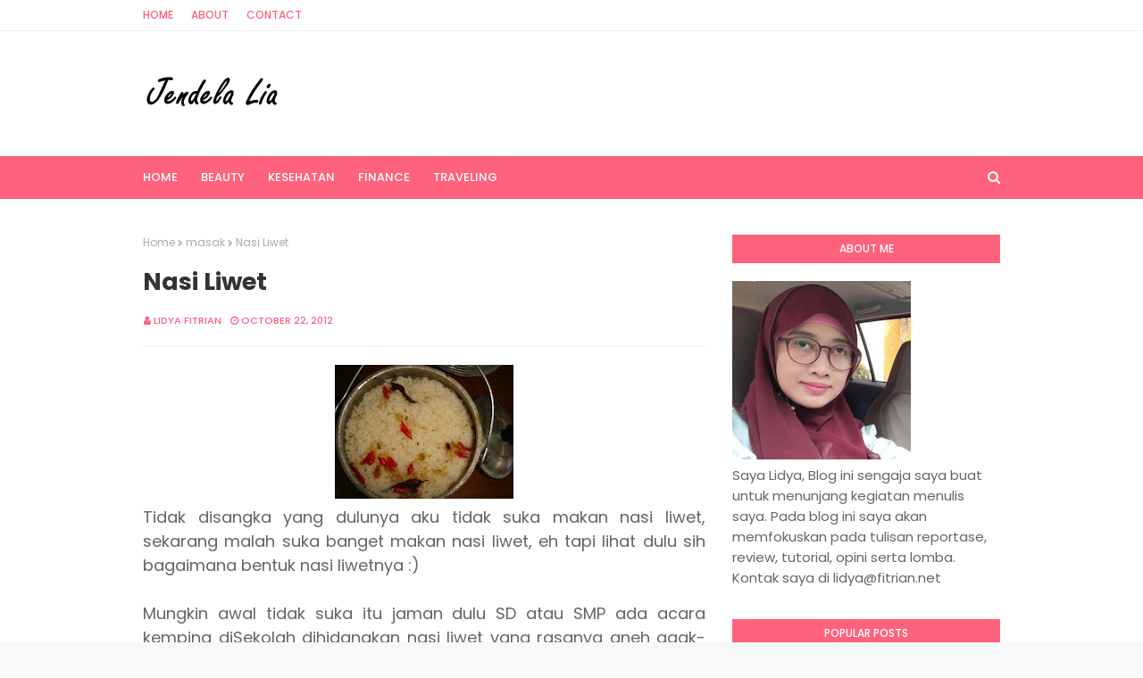

--- FILE ---
content_type: text/html; charset=UTF-8
request_url: https://www.fitrian.net/2012/10/nasi-liwet.html?showComment=1351002664507
body_size: 45191
content:
<!DOCTYPE html>
<html class='ltr' dir='ltr' xmlns='http://www.w3.org/1999/xhtml' xmlns:b='http://www.google.com/2005/gml/b' xmlns:data='http://www.google.com/2005/gml/data' xmlns:expr='http://www.google.com/2005/gml/expr'>
<head>
    
    
    
    <!-- Google tag (gtag.js) -->
<script async src="https://www.googletagmanager.com/gtag/js?id=G-M11MHQH12F"></script>
<script>
  window.dataLayer = window.dataLayer || [];
  function gtag(){dataLayer.push(arguments);}
  gtag('js', new Date());

  gtag('config', 'G-M11MHQH12F');
</script>
    
    
    <script async='async' data-ad-client='ca-pub-4537879707961152' src='https://pagead2.googlesyndication.com/pagead/js/adsbygoogle.js'></script>
<meta content='width=device-width, initial-scale=1, minimum-scale=1, maximum-scale=1' name='viewport'/>
<title>Nasi Liwet</title>
<meta content='text/html; charset=UTF-8' http-equiv='Content-Type'/>
<!-- Chrome, Firefox OS and Opera -->
<meta content='#f8f8f8' name='theme-color'/>
<!-- Windows Phone -->
<meta content='#f8f8f8' name='msapplication-navbutton-color'/>
<meta content='blogger' name='generator'/>
<link href='https://www.fitrian.net/favicon.ico' rel='icon' type='image/x-icon'/>
<link href='https://www.fitrian.net/2012/10/nasi-liwet.html' rel='canonical'/>
<link rel="alternate" type="application/atom+xml" title="Jendela Lia | Dunia Virtual Tempat Belajar - Atom" href="https://www.fitrian.net/feeds/posts/default" />
<link rel="alternate" type="application/rss+xml" title="Jendela Lia | Dunia Virtual Tempat Belajar - RSS" href="https://www.fitrian.net/feeds/posts/default?alt=rss" />
<link rel="service.post" type="application/atom+xml" title="Jendela Lia | Dunia Virtual Tempat Belajar - Atom" href="https://www.blogger.com/feeds/570553745522599937/posts/default" />

<link rel="alternate" type="application/atom+xml" title="Jendela Lia | Dunia Virtual Tempat Belajar - Atom" href="https://www.fitrian.net/feeds/8632019786647876965/comments/default" />
<!--Can't find substitution for tag [blog.ieCssRetrofitLinks]-->
<link href='https://blogger.googleusercontent.com/img/b/R29vZ2xl/AVvXsEgB3jbKF_358chY8hj8jAvb3VW8bnDMiNg7ns_iRFAesh63cJCuntgS_N2VIldTS8W2ACZcDb6vmQ5YtND4anGxV4nJUFeph9J7f251-6uFQhOOS4ITh5NkbxEIjeZ0bMLJ9bCKGECdszqx/s200/Resep-Nasi-Liwet-300x225.jpg' rel='image_src'/>
<meta content='https://www.fitrian.net/2012/10/nasi-liwet.html' property='og:url'/>
<meta content='Nasi Liwet' property='og:title'/>
<meta content='Blog berisi artikel tentang traveling, gadget, otomotif, teknologi, tutorial, kesehatan, buku, film, dan review hotel dan event blogger' property='og:description'/>
<meta content='https://blogger.googleusercontent.com/img/b/R29vZ2xl/AVvXsEgB3jbKF_358chY8hj8jAvb3VW8bnDMiNg7ns_iRFAesh63cJCuntgS_N2VIldTS8W2ACZcDb6vmQ5YtND4anGxV4nJUFeph9J7f251-6uFQhOOS4ITh5NkbxEIjeZ0bMLJ9bCKGECdszqx/w1200-h630-p-k-no-nu/Resep-Nasi-Liwet-300x225.jpg' property='og:image'/>
<title>
Nasi Liwet
</title>
<!-- Google Fonts -->
<link href='//fonts.googleapis.com/css?family=Poppins:400,400i,500,500i,600,600i,700,700i' media='all' rel='stylesheet' type='text/css'/>
<link href='https://stackpath.bootstrapcdn.com/font-awesome/4.7.0/css/font-awesome.min.css' rel='stylesheet'/>
<!-- Template Style CSS -->
<style id='page-skin-1' type='text/css'><!--
/*
-----------------------------------------------
Blogger Template Style
Name:        Cream
Version:     Free Version
Author:      Way2Themes
Author Url:  https://www.way2themes.com/
----------------------------------------------- */
a,abbr,acronym,address,applet,b,big,blockquote,body,caption,center,cite,code,dd,del,dfn,div,dl,dt,em,fieldset,font,form,h1,h2,h3,h4,h5,h6,html,i,iframe,img,ins,kbd,label,legend,li,object,p,pre,q,s,samp,small,span,strike,strong,sub,sup,table,tbody,td,tfoot,th,thead,tr,tt,u,ul,var{padding:0;border:0;outline:0;vertical-align:baseline;background:0 0;text-decoration:none}form,textarea,input,button{-webkit-appearance:none;-moz-appearance:none;appearance:none;border-radius:0}dl,ul{list-style-position:inside;font-weight:400;list-style:none}ul li{list-style:none}caption,th{text-align:center}img{border:none;position:relative}a,a:visited{text-decoration:none}.clearfix{clear:both}.section,.widget,.widget ul{margin:0;padding:0}a{color:#ff627d}a img{border:0}abbr{text-decoration:none}.CSS_LIGHTBOX{z-index:999999!important}.separator a{clear:none!important;float:none!important;margin-left:0!important;margin-right:0!important}#navbar-iframe,.widget-item-control,a.quickedit,.home-link,.feed-links{display:none!important}.center{display:table;margin:0 auto;position:relative}.widget > h2,.widget > h3{display:none}body{background:#f8f8f8 url() repeat fixed top left;background-color:#f8f8f8;font-family:'Poppins',sans-serif;font-size:14px;font-weight:400;color:#656565;word-wrap:break-word;margin:0;padding:0}#outer-wrapper{margin:0 auto;background-color:#fff;box-shadow:0 0 5px rgba(0,0,0,.1)}.row{width:960px}#content-wrapper{margin:40px auto 0;overflow:hidden}#content-wrapper > .container{margin:0 -15px}#main-wrapper{float:left;overflow:hidden;width:66.66666667%;box-sizing:border-box;word-wrap:break-word;padding:0 15px;margin:0}#sidebar-wrapper{float:right;overflow:hidden;width:33.33333333%;box-sizing:border-box;word-wrap:break-word;padding:0 15px}.post-image-wrap{position:relative;display:block}.post-image-link,.about-author .avatar-container,.comments .avatar-image-container{background-color:rgba(155,155,155,0.07);color:transparent!important}.post-thumb{display:block;position:relative;width:100%;height:100%;object-fit:cover;z-index:1;transition:opacity .17s ease}.post-image-link:hover .post-thumb,.post-image-wrap:hover .post-image-link .post-thumb,.hot-item-inner:hover .post-image-link .post-thumb{opacity:.9}.post-title a{display:block}#top-bar{width:100%;height:34px;background-color:#fff;overflow:hidden;margin:0;border-bottom:1px solid #eee}#top-bar .container{margin:0 auto}.top-bar-nav{position:relative;float:left;display:block}.top-bar-nav .widget > .widget-title{display:none}.top-bar-nav ul li{float:left}.top-bar-nav ul li > a{height:34px;display:block;color:#ff627d;font-size:12px;font-weight:500;line-height:34px;text-transform:uppercase;margin:0 10px 0 0;padding:0 5px;transition:color .17s}.top-bar-nav ul li:first-child > a{padding:0 5px 0 0}.top-bar-nav ul > li:hover > a{color:#333333}.top-bar-social{position:relative;float:right;display:block}.top-bar-social .widget > .widget-title{display:none}.top-bar-social ul > li{float:left;display:inline-block}.top-bar-social ul > li > a{line-height:34px;display:block;color:#ff627d;text-decoration:none;font-size:14px;text-align:center;padding:0 7px;margin:0 0 0 10px;transition:color .17s}.top-bar-social ul > li:last-child > a{padding:0 0 0 7px}.top-bar-social ul > li:hover > a{color:#333333}.social a:before{display:inline-block;font-family:FontAwesome;font-style:normal;font-weight:400}.social .blogger a:before{content:"\f37d"}.social .facebook a:before{content:"\f09a"}.social .twitter a:before{content:"\f099"}.social .gplus a:before{content:"\f0d5"}.social .rss a:before{content:"\f09e"}.social .youtube a:before{content:"\f167"}.social .skype a:before{content:"\f17e"}.social .stumbleupon a:before{content:"\f1a4"}.social .tumblr a:before{content:"\f173"}.social .vk a:before{content:"\f189"}.social .stack-overflow a:before{content:"\f16c"}.social .github a:before{content:"\f09b"}.social .linkedin a:before{content:"\f0e1"}.social .dribbble a:before{content:"\f17d"}.social .soundcloud a:before{content:"\f1be"}.social .behance a:before{content:"\f1b4"}.social .digg a:before{content:"\f1a6"}.social .instagram a:before{content:"\f16d"}.social .pinterest a:before{content:"\f0d2"}.social .twitch a:before{content:"\f1e8"}.social .delicious a:before{content:"\f1a5"}.social .codepen a:before{content:"\f1cb"}.social .reddit a:before{content:"\f1a1"}.social .whatsapp a:before{content:"\f232"}.social .snapchat a:before{content:"\f2ac"}.social .email a:before{content:"\f0e0"}.social .external-link a:before{content:"\f35d"}.social-color .blogger a{background-color:#ff5722}.social-color .facebook a{background-color:#3b5999}.social-color .twitter a{background-color:#00acee}.social-color .gplus a{background-color:#db4a39}.social-color .youtube a{background-color:#f50000}.social-color .instagram a{background:linear-gradient(15deg,#ffb13d,#dd277b,#4d5ed4)}.social-color .pinterest a{background-color:#ca2127}.social-color .dribbble a{background-color:#ea4c89}.social-color .linkedin a{background-color:#0077b5}.social-color .tumblr a{background-color:#365069}.social-color .twitch a{background-color:#6441a5}.social-color .rss a{background-color:#ffc200}.social-color .skype a{background-color:#00aff0}.social-color .stumbleupon a{background-color:#eb4823}.social-color .vk a{background-color:#4a76a8}.social-color .stack-overflow a{background-color:#f48024}.social-color .github a{background-color:#24292e}.social-color .soundcloud a{background:linear-gradient(#ff7400,#ff3400)}.social-color .behance a{background-color:#191919}.social-color .digg a{background-color:#1b1a19}.social-color .delicious a{background-color:#0076e8}.social-color .codepen a{background-color:#000}.social-color .reddit a{background-color:#ff4500}.social-color .whatsapp a{background-color:#3fbb50}.social-color .snapchat a{background-color:#ffe700}.social-color .email a{background-color:#888}.social-color .external-link a{background-color:#202020}#header-wrap{position:relative;margin:0}.header-header{background-color:#fff;width:100%;height:90px;position:relative;overflow:hidden;padding:25px 0}.header-header .container{position:relative;margin:0 auto;padding:0}.header-logo{position:relative;float:left;width:auto;max-width:250px;max-height:60px;margin:0;padding:15px 0}.header-logo .header-image-wrapper{display:block}.header-logo img{max-width:100%;max-height:60px;margin:0}.header-logo h1{color:#333333;font-size:20px;line-height:1.4em;margin:0}.header-logo p{font-size:12px;margin:5px 0 0}.header-ads{position:relative;float:right}.header-ads .widget > .widget-title{display:none}.header-ads .widget{max-width:100%}.header-ads .widget .widget-content{width:728px;max-width:100%;max-height:90px;line-height:1}.header-menu{position:relative;width:100%;height:48px;background-color:#ff627d;z-index:10;font-size:13px;margin:0}.header-menu .container{position:relative;margin:0 auto;padding:0}#main-menu .widget,#main-menu .widget > .widget-title{display:none}#main-menu .show-menu{display:block}#main-menu{position:relative;height:48px;z-index:15}#main-menu ul > li{float:left;position:relative;margin:0;padding:0;transition:background .17s}#main-menu ul > li > a{position:relative;color:#ffffff;font-size:13px;font-weight:500;text-transform:uppercase;line-height:48px;display:inline-block;margin:0;padding:0 13px;transition:color .17s ease}#main-menu ul#main-menu-nav > li:first-child > a{padding:0 13px 0 0}#main-menu ul > li:hover > a{color:#fff}#main-menu ul > li > ul{position:absolute;float:left;left:0;top:48px;width:180px;background-color:#202020;z-index:99999;margin:0;padding:0;box-shadow:0 3px 5px rgba(0,0,0,0.2);visibility:hidden;opacity:0}#main-menu ul > li > ul > li > ul{position:absolute;float:left;top:0;left:100%;margin:0}#main-menu ul > li > ul > li{display:block;float:none;position:relative;transition:all .17s ease}#main-menu ul > li > ul > li a{display:block;height:36px;font-size:12px;color:#fff;line-height:36px;box-sizing:border-box;margin:0;padding:0 15px;transition:all .17s ease}#main-menu ul > li > ul > li:hover{background-color:rgba(0,0,0,0.2)}#main-menu ul > li > ul > li:hover > a{color:#ff627d}#main-menu ul > li.has-sub > a:after{content:'\f107';float:right;font-family:FontAwesome;font-size:14px;font-weight:400;margin:0 0 0 3px}#main-menu ul > li > ul > li.has-sub > a:after{content:'\f105';float:right;margin:0}#main-menu .mega-menu{position:static!important}#main-menu .mega-menu > ul{width:100%;box-sizing:border-box;padding:20px 10px}#main-menu .mega-menu > ul.mega-menu-inner{overflow:hidden}#main-menu ul > li:hover > ul,#main-menu ul > li > ul > li:hover > ul{visibility:visible;opacity:1}#main-menu ul ul{transition:all .17s ease}.mega-menu-inner .mega-item{float:left;width:25%;box-sizing:border-box;padding:0 10px}.mega-menu-inner .mega-content{position:relative;width:100%;overflow:hidden;padding:0}.mega-content .post-image-wrap{width:100%;height:140px;overflow:hidden}.mega-content .post-image-link{width:100%;height:100%;z-index:1;display:block;position:relative;overflow:hidden}.mega-content .post-title{position:relative;font-size:14px;font-weight:500;line-height:1.5em;margin:7px 0 5px}.mega-content .post-title a{display:block;color:#fff;transition:color .17s}.mega-content:hover .post-title a{color:#ff627d}.mega-content .post-meta{color:#aaa}.no-posts{float:left;width:100%;height:100px;line-height:100px;text-align:center}.mega-menu .no-posts{line-height:60px;color:#333333}.show-search,.hide-search{position:absolute;right:0;top:0;display:block;width:48px;height:48px;line-height:48px;z-index:20;color:#ffffff;font-size:15px;text-align:right;cursor:pointer;transition:color .17s ease}.show-search:before{content:"\f002";font-family:FontAwesome;font-weight:400}.hide-search:before{content:"\f00d";font-family:FontAwesome;font-weight:400}.show-search:hover,.hide-search:hover{color:#fff}#nav-search{display:none;position:absolute;left:0;top:0;width:100%;height:48px;z-index:99;background-color:#ff627d;box-sizing:border-box;padding:0}#nav-search .search-form{width:100%;height:48px;background-color:rgba(0,0,0,0);line-height:48px;overflow:hidden;padding:0}#nav-search .search-input{width:100%;height:48px;font-family:inherit;color:#ffffff;margin:0;padding:0 70px 0 0;background-color:rgba(0,0,0,0);font-size:14px;font-weight:400;box-sizing:border-box;border:0}#nav-search .search-input:focus{color:#ffffff;outline:none}.slide-menu-toggle{display:none;position:absolute;line-height:48px;height:48px;width:48px;top:0;left:0;font-family:FontAwesome;color:#fff;font-size:17px;font-weight:400;text-align:left;cursor:pointer;z-index:4;padding:0}.slide-menu-toggle:before{content:"\f0c9"}.nav-active .slide-menu-toggle:before{content:"\f00d"}.mobile-menu{display:none;position:absolute;top:48px;left:0;width:100%;background-color:#202020;box-sizing:border-box;padding:20px;border-top:1px solid rgba(255,255,255,0.08);visibility:hidden;opacity:0;transform-origin:0 0;transform:scaleY(0);transition:all .17s ease}.nav-active .mobile-menu{visibility:visible;opacity:1;transform:scaleY(1)}.mobile-menu > ul{margin:0}.mobile-menu .m-sub{display:none;padding:0}.mobile-menu ul li{position:relative;display:block;overflow:hidden;float:left;width:100%;font-size:13px;font-weight:500;text-transform:uppercase;line-height:38px;margin:0;padding:0}.mobile-menu > ul li ul{overflow:hidden}.mobile-menu ul li a{color:#fff;padding:0;display:block;transition:all .17s ease}.mobile-menu ul li.has-sub .submenu-toggle{position:absolute;top:0;right:0;color:#fff;cursor:pointer}.mobile-menu ul li.has-sub .submenu-toggle:after{content:'\f105';font-family:FontAwesome;font-weight:400;float:right;width:34px;font-size:16px;text-align:center;transition:all .17s ease}.mobile-menu ul li.has-sub.show > .submenu-toggle:after{transform:rotate(90deg)}.mobile-menu > ul > li > ul > li > a{color:#fff;opacity:.7;padding:0 0 0 15px}.mobile-menu > ul > li > ul > li > ul > li > a{color:#fff;opacity:.7;padding:0 0 0 30px}.mobile-menu ul li a:hover,.mobile-menu ul > li > .submenu-toggle:hover{color:#ff627d}.post-meta{overflow:hidden;color:#ff627d;font-size:11px;font-weight:500;text-transform:uppercase;padding:0 1px}.post-meta .post-author,.post-meta .post-date{float:left;display:inline-block;margin:0 10px 0 0}.post-meta .post-author:before,.post-meta .post-date:before{font-family:FontAwesome;font-weight:400;margin:0 3px 0 0}.post-meta .post-author:before{content:'\f007'}.post-meta .post-date:before{content:'\f017'}.post-meta a{color:#ff627d;transition:color .17s}.post-meta a:hover{color:#333333}#hot-wrapper{margin:0 auto}#hot-section .widget,#hot-section .widget > .widget-title{display:none}#hot-section .show-hot{display:block!important}#hot-section .show-hot .widget-content{position:relative;overflow:hidden;height:360px;margin:40px 0 0}.hot-loader{position:relative;height:100%;overflow:hidden;display:block}.hot-loader:after{content:'';position:absolute;top:50%;left:50%;width:26px;height:26px;margin:-15px 0 0 -15px;border:2px solid #ddd;border-left-color:#ff627d;border-top-color:#ff627d;border-radius:100%;animation:spinner .8s infinite linear;transform-origin:center}@-webkit-keyframes spinner {0%{-webkit-transform:rotate(0deg);transform:rotate(0deg)}to{-webkit-transform:rotate(1turn);transform:rotate(1turn)}}@keyframes spinner {0%{-webkit-transform:rotate(0deg);transform:rotate(0deg)}to{-webkit-transform:rotate(1turn);transform:rotate(1turn)}}ul.hot-posts{position:relative;overflow:hidden;height:360px;margin:0 -5px}.hot-posts .hot-item{position:relative;float:left;width:25%;height:175px;overflow:hidden;box-sizing:border-box;padding:0 5px}.hot-posts .hot-item.item-0{width:50%;height:360px}.hot-posts .hot-item.item-1,.hot-posts .hot-item.item-2{margin:0 0 10px}.hot-item-inner{position:relative;float:left;width:100%;height:100%;overflow:hidden;display:block}.hot-posts .post-image-link{width:100%;height:100%;position:relative;overflow:hidden;display:block}.hot-posts .post-info{position:absolute;bottom:0;left:0;width:100%;background-image:linear-gradient(rgba(0,0,0,0),#000);overflow:hidden;z-index:5;box-sizing:border-box;padding:20px}.hot-posts .post-title{font-size:14px;font-weight:500;display:block;line-height:1.5em;margin:10px 0 5px}.hot-posts .item-0 .post-title{font-size:21px;margin:10px 0}.hot-posts .post-title a{color:#fff;display:block}.hot-posts .post-meta,.hot-posts .post-meta a{color:#fff}.show-hot .no-posts{position:absolute;top:calc(50% - 50px);left:0;width:100%}.queryMessage{overflow:hidden;background-color:#f2f2f2;color:#333333;font-size:13px;font-weight:400;padding:8px 10px;margin:0 0 25px}.queryMessage .query-info{margin:0 5px}.queryMessage .search-query,.queryMessage .search-label{font-weight:700;text-transform:uppercase}.queryMessage .search-query:before,.queryMessage .search-label:before{content:"\201c"}.queryMessage .search-query:after,.queryMessage .search-label:after{content:"\201d"}.queryMessage a.show-more{float:right;color:#ff627d;text-decoration:underline;transition:opacity .17s}.queryMessage a.show-more:hover{opacity:.8}.queryEmpty{font-size:13px;font-weight:400;padding:10px 0;margin:0 0 25px;text-align:center}.title-wrap{position:relative;float:left;width:100%;height:32px;background-color:#ff627d;display:block;margin:0 0 20px}.title-wrap > h3{position:relative;display:block;height:32px;font-size:12px;color:#fff;font-weight:500;line-height:32px;text-align:center;text-transform:uppercase;padding:0;margin:0}.custom-widget li{overflow:hidden;margin:20px 0 0}.custom-widget li:first-child{padding:0;margin:0;border:0}.custom-widget .post-image-link{position:relative;width:80px;height:70px;float:left;overflow:hidden;display:block;vertical-align:middle;margin:0 12px 0 0}.custom-widget .post-info{overflow:hidden}.custom-widget .post-title{overflow:hidden;font-size:13px;font-weight:500;line-height:1.5em;margin:0 0 3px}.custom-widget .post-title a{display:block;color:#333333;transition:color .17s}.custom-widget li:hover .post-title a{color:#ff627d}.index-post-wrap{position:relative;float:left;width:100%}.blog-post{display:block;overflow:hidden;word-wrap:break-word}.home-title{position:relative;font-size:15px;color:#333333;font-weight:500;line-height:15px;text-transform:uppercase;margin:0 0 20px}.home-title:before{content:'';position:absolute;z-index:1}.home-title span{position:relative;z-index:5}.grid-posts{display:flex;flex-wrap:wrap;margin:0 -15px}.index-post{display:block;width:50%;box-sizing:border-box;padding:0 15px;margin:0 0 40px}.index-post .post-image-wrap{float:left;width:100%;height:180px;overflow:hidden;margin:0 0 10px}.index-post .post-image-wrap .post-image-link{width:100%;height:100%;position:relative;display:block;z-index:1;overflow:hidden}.post-tag{position:absolute;top:20px;left:20px;height:18px;z-index:5;background-color:#ff627d;color:#fff;font-size:10px;line-height:18px;font-weight:500;text-transform:uppercase;padding:0 7px}.index-post .post-info{float:left;width:100%;overflow:hidden}.index-post .post-info > h2{font-size:19px;font-weight:500;line-height:1.5em;text-decoration:none;margin:0}.index-post .post-info > h2 > a{display:block;color:#333333;transition:color .17s}.index-post .post-info > h2:hover > a{color:#ff627d}.widget iframe,.widget img{max-width:100%}.date-header{display:block;overflow:hidden;font-weight:400;margin:0!important;padding:0}.index-post .post-meta{margin:10px 0 0}.post-snippet{position:relative;display:block;overflow:hidden;font-size:13px;line-height:1.6em;font-weight:400;margin:7px 0 0}a.read-more{display:inline-block;color:#ff627d;font-size:13px;font-weight:500;text-transform:uppercase;margin:15px 0 0;transition:color .17s ease}a.read-more:after{content:'\f178';font-family:FontAwesome;font-weight:400;margin:0 0 0 5px}a.read-more:hover{color:#333333}#breadcrumb{font-size:12px;font-weight:400;color:#aaa;margin:0 0 15px}#breadcrumb a{color:#aaa;transition:color .17s}#breadcrumb a:hover{color:#ff627d}#breadcrumb a,#breadcrumb em{display:inline-block}#breadcrumb .delimiter:after{content:'\f054';font-family:FontAwesome;font-size:8px;font-weight:400;font-style:normal;vertical-align:middle;margin:0 3px}.item-post h1.post-title{color:#333333;font-size:27px;line-height:1.5em;font-weight:700;position:relative;display:block;margin:0 0 15px;padding:0}.static_page .item-post h1.post-title{margin:0}.item-post .post-body{width:100%;font-size:18px;line-height:1.5em;overflow:hidden;padding:20px 0 0;margin:20px 0 0;border-top:1px solid #eee}.item-post .post-outer{padding:0}.item-post .post-body img{max-width:100%}.main .widget{margin:0}.main .Blog{border-bottom-width:0}.post-footer{position:relative;float:left;width:100%;margin:20px 0 0}.inline-ad{position:relative;display:block;max-height:60px;margin:0 0 30px}.inline-ad > ins{display:block!important;margin:0 auto!important}.item .inline-ad{float:left;width:100%;margin:20px 0 0}.item-post-wrap > .inline-ad{margin:0 0 20px}.post-labels{overflow:hidden;height:auto;position:relative;margin:0 0 20px;padding:0}.post-labels span,.post-labels a{float:left;height:22px;background-color:#f2f2f2;color:#333333;font-size:12px;line-height:22px;font-weight:400;margin:0;padding:0 10px}.post-labels span{background-color:#ff627d;color:#fff}.post-labels a{margin:0 0 0 5px;transition:all .17s ease}.post-labels a:hover{background-color:#ff627d;color:#fff;border-color:#ff627d}.post-reactions{height:28px;display:block;margin:0 0 15px}.post-reactions span{float:left;color:#333333;font-size:11px;line-height:25px;text-transform:uppercase;font-weight:500}.reactions-inner{float:left;margin:0;height:28px}.post-share{position:relative;overflow:hidden;line-height:0;margin:0 0 30px}ul.share-links{position:relative}.share-links li{width:70px;float:left;box-sizing:border-box;margin:0 5px 0 0}.share-links li a{float:left;display:inline-block;cursor:pointer;width:100%;height:32px;line-height:32px;color:#fff;font-weight:400;font-size:15px;text-align:center;box-sizing:border-box;opacity:1;transition:all .17s ease}.share-links li a:hover{opacity:.8}ul.post-nav{position:relative;overflow:hidden;display:block;margin:0 0 30px}.post-nav li{display:inline-block;width:50%}.post-nav .post-prev{float:left;text-align:left;box-sizing:border-box;padding:0 10px}.post-nav .post-next{float:right;text-align:right;box-sizing:border-box;padding:0 10px}.post-nav li a{color:#333333;line-height:1.4em;display:block;overflow:hidden;transition:color .17s}.post-nav li:hover a{color:#ff627d}.post-nav li span{display:block;font-size:11px;color:#aaa;font-weight:700;text-transform:uppercase;padding:0 0 2px}.post-nav .post-prev span:before{content:"\f053";float:left;font-family:FontAwesome;font-size:10px;font-weight:400;text-transform:none;margin:0 2px 0 0}.post-nav .post-next span:after{content:"\f054";float:right;font-family:FontAwesome;font-size:10px;font-weight:400;text-transform:none;margin:0 0 0 2px}.post-nav p{font-size:12px;font-weight:400;line-height:1.4em;margin:0}.post-nav .post-nav-active p{color:#aaa}.about-author{position:relative;display:block;overflow:hidden;background-color:#f9f9f9;padding:20px;margin:0 0 30px}.about-author .avatar-container{position:relative;float:left;width:80px;height:80px;background-color:rgba(255,255,255,0.05);overflow:hidden;margin:0 15px 0 0}.about-author .author-avatar{float:left;width:100%;height:100%}.author-name{overflow:hidden;display:inline-block;font-size:12px;font-weight:500;text-transform:uppercase;line-height:14px;margin:7px 0 3px}.author-name span{color:#333333}.author-name a{color:#ff627d;transition:opacity .17s}.author-name a:hover{opacity:.8}.author-description{display:block;overflow:hidden;font-size:12px;font-weight:400;line-height:1.6em}.author-description a:hover{text-decoration:underline}#related-wrap{overflow:hidden;margin:0 0 30px}#related-wrap .related-tag{display:none}.related-ready{float:left;width:100%}.related-ready .loader{height:178px}ul.related-posts{position:relative;overflow:hidden;margin:0 -10px;padding:0}.related-posts .related-item{width:33.33333333%;position:relative;overflow:hidden;float:left;display:block;box-sizing:border-box;padding:0 10px;margin:0}.related-posts .post-image-link{width:100%;height:130px;position:relative;overflow:hidden;display:block}.related-posts .post-title{font-size:13px;font-weight:400;line-height:1.5em;display:block;margin:7px 0 5px}.related-posts .post-title a{color:#333333;transition:color .17s}.related-posts .related-item:hover .post-title a{color:#ff627d}#blog-pager{float:left;width:100%;overflow:hidden;clear:both;margin:0 0 40px}.blog-pager a,.blog-pager span{float:left;display:block;min-width:36px;height:36px;background-color:#f2f2f2;color:#333333;font-size:12px;font-weight:500;line-height:36px;text-align:center;box-sizing:border-box;padding:0 10px;margin:0 5px 0 0;border-radius:36px;transition:all .17s ease}.blog-pager span.page-dots{min-width:20px;background-color:#fff;font-size:16px;color:#656565;font-weight:400;line-height:32px;padding:0}.blog-pager .page-of{display:none;width:auto;float:right;border-color:rgba(0,0,0,0);margin:0}.blog-pager .page-active,.blog-pager a:hover{background-color:#ff627d;color:#fff;border-color:#ff627d}.blog-pager .page-prev:before,.blog-pager .page-next:before{font-family:FontAwesome;font-size:11px;font-weight:400}.blog-pager .page-prev:before{content:'\f053'}.blog-pager .page-next:before{content:'\f054'}.blog-pager .blog-pager-newer-link,.blog-pager .blog-pager-older-link{float:left;display:inline-block;width:auto;padding:0 10px;margin:0}.blog-pager .blog-pager-older-link{float:right}.archive #blog-pager,.home .blog-pager .blog-pager-newer-link,.home .blog-pager .blog-pager-older-link{display:none}.blog-post-comments{display:none;margin:0 0 30px}.blog-post-comments .comments-title{margin:0 0 20px}.comments-system-disqus .comments-title,.comments-system-facebook .comments-title{margin:0}#comments{margin:0}#gpluscomments{float:left!important;width:100%!important;margin:0 0 25px!important}#gpluscomments iframe{float:left!important;width:100%}.comments{display:block;clear:both;margin:0;color:#333333}.comments .comment-thread > ol{padding:0}.comments > h3{font-size:13px;font-weight:400;font-style:italic;padding-top:1px}.comments .comments-content .comment{list-style:none;margin:0;padding:0 0 8px}.comments .comments-content .comment:first-child{padding-top:0}.facebook-tab,.fb_iframe_widget_fluid span,.fb_iframe_widget iframe{width:100%!important}.comments .item-control{position:static}.comments .avatar-image-container{float:left;overflow:hidden;position:absolute}.comments .avatar-image-container,.comments .avatar-image-container img{height:35px;max-height:35px;width:35px;max-width:35px;border-radius:100%}.comments .comment-block{overflow:hidden;padding:0 0 10px}.comments .comment-block,.comments .comments-content .comment-replies{margin:0 0 0 50px}.comments .comments-content .inline-thread{padding:0}.comments .comment-actions{float:left;width:100%;position:relative;margin:0}.comments .comments-content .comment-header{font-size:15px;display:block;overflow:hidden;clear:both;margin:0 0 3px;padding:0 0 5px;border-bottom:1px dashed #d6d6d6}.comments .comments-content .comment-header a{color:#333333;transition:color .17s}.comments .comments-content .comment-header a:hover{color:#ff627d}.comments .comments-content .user{font-style:normal;font-weight:500;display:block}.comments .comments-content .icon.blog-author{display:none}.comments .comments-content .comment-content{float:left;font-size:13px;color:#5E5E5E;font-weight:400;text-align:left;line-height:1.4em;margin:5px 0 9px}.comments .comment .comment-actions a{margin-right:5px;padding:2px 5px;color:#333333;font-weight:400;background-color:#f2f2f2;font-size:10px;transition:all .17s ease}.comments .comment .comment-actions a:hover{color:#fff;background-color:#ff627d;border-color:#ff627d;text-decoration:none}.comments .comments-content .datetime{float:left;font-size:11px;font-weight:400;color:#aaa;position:relative;padding:0 1px;margin:4px 0 0;display:block}.comments .comments-content .datetime a,.comments .comments-content .datetime a:hover{color:#aaa}.comments .thread-toggle{margin-bottom:4px}.comments .thread-toggle .thread-arrow{height:7px;margin:0 3px 2px 0}.comments .thread-count a,.comments .continue a{transition:opacity .17s}.comments .thread-count a:hover,.comments .continue a:hover{opacity:.8}.comments .thread-expanded{padding:5px 0 0}.comments .thread-chrome.thread-collapsed{display:none}.thread-arrow:before{content:'';font-family:FontAwesome;color:#333333;font-weight:400;margin:0 2px 0 0}.comments .thread-expanded .thread-arrow:before{content:'\f0d7'}.comments .thread-collapsed .thread-arrow:before{content:'\f0da'}.comments .comments-content .comment-thread{margin:0}.comments .continue a{padding:0 0 0 60px;font-weight:400}.comments .comments-content .loadmore.loaded{margin:0;padding:0}.comments .comment-replybox-thread{margin:0}.comments .comments-content .loadmore,.comments .comments-content .loadmore.loaded{display:none}#comment-editor{margin:0 0 20px}.post-body h1,.post-body h2,.post-body h3,.post-body h4,.post-body h5,.post-body h6{color:#333333;font-weight:700;margin:0 0 15px}.post-body h1,.post-body h2{font-size:24px}.post-body h3{font-size:21px}.post-body h4{font-size:18px}.post-body h5{font-size:16px}.post-body h6{font-size:13px}blockquote{font-style:italic;padding:10px;margin:0;border-left:4px solid #ff627d}blockquote:before,blockquote:after{display:inline-block;font-family:FontAwesome;font-style:normal;font-weight:400;color:#aaa;line-height:1}blockquote:before{content:'\f10d';margin:0 10px 0 0}blockquote:after{content:'\f10e';margin:0 0 0 10px}.widget .post-body ul,.widget .post-body ol{line-height:1.5;font-weight:400}.widget .post-body li{margin:5px 0;padding:0;line-height:1.5}.post-body ul{padding:0 0 0 20px}.post-body ul li:before{content:"\f105";font-family:FontAwesome;font-size:13px;font-weight:400;margin:0 5px 0 0}.post-body u{text-decoration:underline}.post-body a{transition:color .17s ease}.post-body strike{text-decoration:line-through}.contact-form{overflow:hidden}.contact-form .widget-title{display:none}.contact-form .contact-form-name{width:calc(50% - 5px)}.contact-form .contact-form-email{width:calc(50% - 5px);float:right}.sidebar .widget{position:relative;overflow:hidden;background-color:#fff;box-sizing:border-box;padding:0;margin:0 0 35px}.sidebar .widget-title{position:relative;float:left;width:100%;height:32px;background-color:#ff627d;display:block;margin:0 0 20px}.sidebar .widget-title > h3{position:relative;display:block;height:32px;font-size:12px;color:#fff;font-weight:500;line-height:32px;text-align:center;text-transform:uppercase;padding:0 15px;margin:0;border-radius:2px 2px 0 0}.sidebar .widget-content{float:left;width:100%;margin:0}ul.social-counter{margin:0 -5px}.social-counter li{float:left;width:25%;box-sizing:border-box;padding:0 5px;margin:10px 0 0}.social-counter li:nth-child(1),.social-counter li:nth-child(2),.social-counter li:nth-child(3),.social-counter li:nth-child(4){margin-top:0}.social-counter li a{display:block;height:40px;font-size:22px;color:#ff627d;text-align:center;line-height:40px;border:1px solid #eee;transition:color .17s}.social-counter li a:hover{color:#333333}.list-label li{position:relative;display:block;padding:7px 0;border-top:1px dotted #ebebeb}.list-label li:first-child{padding-top:0;border-top:0}.list-label li:last-child{padding-bottom:0;border-bottom:0}.list-label li a{display:block;color:#333333;font-size:12px;font-weight:400;text-transform:capitalize;transition:color .17s}.list-label li a:before{content:"\f054";float:left;color:#333333;font-weight:400;font-family:FontAwesome;font-size:6px;margin:6px 3px 0 0;transition:color .17s}.list-label li a:hover{color:#ff627d}.list-label .label-count{position:relative;float:right;width:16px;height:16px;background-color:#ff627d;color:#fff;font-size:11px;font-weight:400;text-align:center;line-height:16px}.cloud-label li{position:relative;float:left;margin:0 5px 5px 0}.cloud-label li a{display:block;height:26px;color:#ff627d;font-size:12px;line-height:26px;font-weight:400;padding:0 10px;border:1px solid #eee;transition:all .17s ease}.cloud-label li a:hover{color:#fff;background-color:#ff627d;border-color:#ff627d}.cloud-label .label-count{display:none}.sidebar .FollowByEmail > .widget-title > h3{margin:0}.FollowByEmail .widget-content{position:relative;overflow:hidden;background-color:#fff;text-align:center;font-weight:400;box-sizing:border-box;padding:20px;border-radius:2px;border:1px solid #eee}.FollowByEmail .widget-content > h3{font-size:18px;color:#333333;font-weight:500;text-transform:uppercase;margin:0 0 13px}.FollowByEmail .before-text{font-size:13px;line-height:1.5em;margin:0 0 15px;display:block;padding:0 10px;overflow:hidden}.FollowByEmail .widget-content:after{content:'\f0e0';position:absolute;right:-15px;top:-15px;font-family:FontAwesome;font-size:50px;color:#ff627d;opacity: .5;transform:rotate(21deg)}.FollowByEmail .follow-by-email-inner{position:relative}.FollowByEmail .follow-by-email-inner .follow-by-email-address{width:100%;height:32px;color:#333333;font-size:11px;font-family:inherit;padding:0 10px;margin:0 0 10px;box-sizing:border-box;border:1px solid #eee;transition:ease .17s}.FollowByEmail .follow-by-email-inner .follow-by-email-submit{width:100%;height:32px;font-family:inherit;font-size:11px;color:#fff;background-color:#ff627d;text-transform:uppercase;text-align:center;font-weight:500;cursor:pointer;margin:0;border:0;transition:opacity .17s ease}.FollowByEmail .follow-by-email-inner .follow-by-email-submit:hover{opacity:.85}#ArchiveList ul.flat li{color:#333333;font-size:13px;font-weight:400;padding:7px 0;border-bottom:1px dotted #eaeaea}#ArchiveList ul.flat li:first-child{padding-top:0}#ArchiveList ul.flat li:last-child{padding-bottom:0;border-bottom:0}#ArchiveList .flat li > a{display:block;color:#333333;transition:color .17s}#ArchiveList .flat li > a:hover{color:#ff627d}#ArchiveList .flat li > a:before{content:"\f054";float:left;color:#161619;font-weight:400;font-family:FontAwesome;font-size:6px;margin:6px 3px 0 0;display:inline-block;transition:color .17s}#ArchiveList .flat li > a > span{position:relative;float:right;width:16px;height:16px;background-color:#ff627d;color:#fff;font-size:11px;font-weight:400;text-align:center;line-height:16px}.PopularPosts .post{overflow:hidden;margin:20px 0 0}.PopularPosts .post:first-child{padding:0;margin:0;border:0}.PopularPosts .post-image-link{position:relative;width:80px;height:70px;float:left;overflow:hidden;display:block;vertical-align:middle;margin:0 12px 0 0}.PopularPosts .post-info{overflow:hidden}.PopularPosts .post-title{font-size:13px;font-weight:500;line-height:1.5em;margin:0 0 3px}.PopularPosts .post-title a{display:block;color:#333333;transition:color .17s}.PopularPosts .post:hover .post-title a{color:#ff627d}.PopularPosts .post-date:before{font-size:10px}.FeaturedPost .post-image-link{display:block;position:relative;width:100%;height:180px;overflow:hidden;margin:0 0 10px}.FeaturedPost .post-title{font-size:16px;overflow:hidden;font-weight:400;line-height:1.5em;margin:0 0 5px}.FeaturedPost .post-title a{color:#333333;display:block;transition:color .17s ease}.FeaturedPost .post-title a:hover{color:#ff627d}.Text{font-size:13px}.contact-form-widget form{font-weight:400}.contact-form-name{float:left;width:100%;height:30px;font-family:inherit;font-size:13px;line-height:30px;box-sizing:border-box;padding:5px 10px;margin:0 0 10px;border:1px solid #ebebeb;border-radius:2px}.contact-form-email{float:left;width:100%;height:30px;font-family:inherit;font-size:13px;line-height:30px;box-sizing:border-box;padding:5px 10px;margin:0 0 10px;border:1px solid #ebebeb;border-radius:2px}.contact-form-email-message{float:left;width:100%;font-family:inherit;font-size:13px;box-sizing:border-box;padding:5px 10px;margin:0 0 10px;border:1px solid #ebebeb;border-radius:2px}.contact-form-button-submit{float:left;width:100%;height:30px;background-color:#ff627d;font-size:13px;color:#fff;line-height:30px;cursor:pointer;box-sizing:border-box;padding:0 10px;margin:0;border:0;border-radius:2px;transition:background .17s ease}.contact-form-button-submit:hover{background-color:#202020}.contact-form-error-message-with-border{float:left;width:100%;background-color:#fbe5e5;font-size:11px;text-align:center;line-height:11px;padding:3px 0;margin:10px 0;box-sizing:border-box;border:1px solid #fc6262}.contact-form-success-message-with-border{float:left;width:100%;background-color:#eaf6ff;font-size:11px;text-align:center;line-height:11px;padding:3px 0;margin:10px 0;box-sizing:border-box;border:1px solid #5ab6f9}.contact-form-cross{margin:0 0 0 3px}.contact-form-error-message,.contact-form-success-message{margin:0}.BlogSearch .search-input{float:left;width:75%;height:30px;background-color:#fff;font-weight:400;font-size:13px;line-height:30px;box-sizing:border-box;padding:5px 10px;border:1px solid #ebebeb;border-right-width:0;border-radius:2px 0 0 2px}.BlogSearch .search-action{float:right;width:25%;height:30px;font-family:inherit;font-size:13px;line-height:30px;cursor:pointer;box-sizing:border-box;background-color:#ff627d;color:#fff;padding:0 5px;border:0;border-radius:0 2px 2px 0;transition:background .17s ease}.BlogSearch .search-action:hover{background-color:#202020}.Profile .profile-img{float:left;width:80px;height:80px;margin:0 15px 0 0;transition:all .17s ease}.Profile .profile-datablock{margin:0}.Profile .profile-data .g-profile{display:block;font-size:18px;color:#333333;font-weight:700;margin:0 0 5px;transition:color .17s ease}.Profile .profile-data .g-profile:hover{color:#ff627d}.Profile .profile-info > .profile-link{color:#333333;font-size:11px;margin:5px 0 0;transition:color .17s ease}.Profile .profile-info > .profile-link:hover{color:#ff627d}.Profile .profile-datablock .profile-textblock{display:none}.common-widget .LinkList ul li,.common-widget .PageList ul li{width:calc(50% - 5px);padding:7px 0 0}.common-widget .LinkList ul li:nth-child(odd),.common-widget .PageList ul li:nth-child(odd){float:left}.common-widget .LinkList ul li:nth-child(even),.common-widget .PageList ul li:nth-child(even){float:right}.common-widget .LinkList ul li a,.common-widget .PageList ul li a{display:block;color:#333333;font-size:13px;font-weight:400;transition:color .17s ease}.common-widget .LinkList ul li a:hover,.common-widget .PageList ul li a:hover{color:#ff627d}.common-widget .LinkList ul li:first-child,.common-widget .LinkList ul li:nth-child(2),.common-widget .PageList ul li:first-child,.common-widget .PageList ul li:nth-child(2){padding:0}#footer-wrapper{background-color:#202020}#footer-wrapper .container{position:relative;overflow:hidden;margin:0 auto;padding:25px 0}.footer-widgets-wrap{position:relative;display:flex;margin:0 -15px}#footer-wrapper .footer{display:inline-block;float:left;width:33.33333333%;box-sizing:border-box;padding:0 15px}#footer-wrapper .footer .widget{float:left;width:100%;padding:0;margin:25px 0 0}#footer-wrapper .footer .Text{margin:10px 0 0}#footer-wrapper .footer .widget:first-child{margin:0}.footer .widget > .widget-title > h3{position:relative;color:#f1ffff;font-size:14px;line-height:14px;font-weight:500;text-transform:uppercase;margin:0 0 25px}.footer .custom-widget .post-title a,.footer .PopularPosts .post-title a,.footer .FeaturedPost .post-title a,.footer .LinkList ul li a,.footer .PageList ul li a,.footer .Profile .profile-data .g-profile,.footer .Profile .profile-info > .profile-link{color:#f1ffff}.footer .custom-widget .post-title a:hover,.footer .PopularPosts .post-title a:hover,.footer .FeaturedPost .post-title a:hover,.footer .LinkList ul li a:hover,.footer .PageList ul li a:hover,.footer .Profile .profile-data .g-profile:hover,.footer .Profile .profile-info > .profile-link:hover{color:#ff627d}.footer .no-posts{color:#f1ffff}.footer .post-meta{color:#aaa}.footer .FollowByEmail .widget-content > h3{color:#f1ffff}.footer .FollowByEmail .widget-content{background-color:rgba(255,255,255,0.05);border-color:rgba(255,255,255,0.05)}.footer .FollowByEmail .before-text,#footer-wrapper .footer .Text{color:#aaa}.footer .FollowByEmail .follow-by-email-inner .follow-by-email-submit:hover{background:#202020}.footer .FollowByEmail .follow-by-email-inner .follow-by-email-address{background-color:rgba(255,255,255,0.05);color:#f1ffff;border-color:rgba(255,255,255,0.05)}.footer #ArchiveList .flat li > a{color:#f1ffff}.footer .list-label li,.footer .BlogArchive #ArchiveList ul.flat li{border-color:rgba(255,255,255,0.05)}.footer .list-label li:first-child{padding-top:0}.footer .list-label li a,.footer .list-label li a:before,.footer #ArchiveList .flat li > a,.footer #ArchiveList .flat li > a:before{color:#f1ffff}.footer .list-label li > a:hover,.footer #ArchiveList .flat li > a:hover{color:#ff627d}.footer .list-label .label-count,.footer #ArchiveList .flat li > a > span{background-color:rgba(255,255,255,0.05);color:#f1ffff}.footer .cloud-label li a{border-color:rgba(255,255,255,0.05);color:#f1ffff}.footer .cloud-label li a:hover{background-color:#ff627d;color:#fff}.footer .BlogSearch .search-input{background-color:rgba(255,255,255,0.05);color:#f1ffff;border-color:rgba(255,255,255,0.05)}.footer .contact-form-name,.footer .contact-form-email,.footer .contact-form-email-message{background-color:rgba(255,255,255,0.05);color:#f1ffff;border-color:rgba(255,255,255,0.05)}.footer .BlogSearch .search-action:hover,.footer .FollowByEmail .follow-by-email-inner .follow-by-email-submit:hover,.footer .contact-form-button-submit:hover{background-color:rgba(0,0,0,0.3)}#sub-footer-wrapper{background-color:rgba(0,0,0,0.2);color:#f1ffff;display:block;padding:0;width:100%;overflow:hidden}#sub-footer-wrapper .container{overflow:hidden;margin:0 auto;padding:10px 0}#sub-footer-wrapper .copyright-area{font-size:12px;display:block;height:34px;line-height:34px;text-align:center;text-transform:uppercase;font-weight:400}#sub-footer-wrapper .copyright-area a{color:#ff627d;transition:color .17s}.hidden-widgets{display:none;visibility:hidden}.back-top{display:none;z-index:1010;width:32px;height:32px;position:fixed;bottom:25px;right:25px;cursor:pointer;overflow:hidden;font-size:13px;color:#fff;text-align:center;line-height:32px}.back-top:before{content:'';position:absolute;top:0;left:0;right:0;bottom:0;background-color:#ff627d;opacity:.5;transition:opacity .17s ease}.back-top:after{content:'\f077';position:relative;font-family:FontAwesome;font-weight:400;opacity:.8;transition:opacity .17s ease}.back-top:hover:before,.back-top:hover:after,.nav-active .back-top:after,.nav-active .back-top:before{opacity:1}.error404 #main-wrapper{width:100%!important;margin:0!important}.error404 #sidebar-wrapper{display:none}.errorWrap{color:#333333;text-align:center;padding:80px 0 100px}.errorWrap h3{font-size:160px;line-height:1;margin:0 0 30px}.errorWrap h4{font-size:25px;margin:0 0 20px}.errorWrap p{margin:0 0 10px}.errorWrap a{display:block;color:#ff627d;padding:10px 0 0}.errorWrap a i{font-size:20px}.errorWrap a:hover{text-decoration:underline}@media screen and (max-width: 1100px) {#outer-wrapper{max-width:100%}.row{width:100%}#top-bar .container{box-sizing:border-box;padding:0 20px}#hot-wrapper{box-sizing:border-box;padding:0 20px}#header-wrap{height:auto}.header-header{height:auto;box-sizing:border-box;padding:25px 20px}.header-logo{max-width:30%}.header-ads{max-width:70%}.header-menu{box-sizing:border-box;padding:0 20px}#content-wrapper{position:relative;box-sizing:border-box;padding:0 20px;margin:30px 0 0}#footer-wrapper .container{box-sizing:border-box;padding:30px 20px}#sub-footer-wrapper .container{box-sizing:border-box;padding:10px 20px}}@media screen and (max-width: 980px) {#content-wrapper > .container{margin:0}.header-logo{max-width:100%;width:100%;text-align:center;padding:20px 0}.header-logo .header-image-wrapper{display:inline-block}#main-menu{display:none}.slide-menu-toggle,.mobile-menu{display:block}#header-wrap{padding:0}.header-header{background-color:#fff;padding:0}.header-header .container.row{width:100%}.header-ads{width:100%;max-width:100%;box-sizing:border-box;padding:0 20px}.header-ads .widget .widget-content{position:relative;padding:0 0 20px;margin:0 auto}#header-inner a{display:inline-block!important}#main-wrapper,#sidebar-wrapper{width:100%;padding:0}.item #sidebar-wrapper{margin-top:20px}}@media screen and (max-width: 880px) {.footer-widgets-wrap{display:block}#footer-wrapper .footer{width:100%;margin-right:0}#footer-sec2,#footer-sec3{margin-top:25px}}@media screen and (max-width: 680px) {#hot-section .show-hot .widget-content,#hot-section .hot-posts{height:auto}#hot-section .hot-loader{height:200px}.hot-posts .hot-item{width:100%;height:220px;margin:10px 0 0}.hot-posts .hot-item.item-0{width:100%;height:250px;margin:0}.hot-posts .hot-item.item-1,.hot-posts .hot-item.item-2{margin:10px 0 0}.hot-posts .post-title{font-size:18px}.index-post{width:100%}}@media screen and (max-width: 560px) {.top-bar-nav{display:none}.top-bar-social{width:100%;text-align:center}.top-bar-social ul > li{float:none}.top-bar-social ul > li > a{margin:0 5px}.top-bar-social ul > li:last-child > a{padding:0 5px}.hot-posts .hot-item{height:180px}.index-post .post-image-wrap{margin:0 0 15px}ul.related-posts{margin:0}.related-posts .related-item{width:100%;padding:0;margin:20px 0 0}.related-posts .item-0{margin:0}.related-posts .post-tag{display:none}.related-posts .post-image-link{width:80px;height:70px;float:left;margin:0 12px 0 0}.related-posts .post-title{font-size:13px;overflow:hidden;margin:0 0 5px}.post-reactions{display:none}}@media screen and (max-width: 440px) {.hot-posts .hot-item.item-0{height:200px}.hot-posts .item-0 .post-title{font-size:19px}.queryMessage{text-align:center}.queryMessage a.show-more{width:100%;margin:10px 0 0}.item-post h1.post-title{font-size:24px}.about-author{text-align:center}.about-author .avatar-container{float:none;display:table;margin:0 auto 10px}#comments ol{padding:0}.errorWrap{padding:70px 0 100px}.errorWrap h3{font-size:120px}}@media screen and (max-width: 360px) {.about-author .avatar-container{width:60px;height:60px}}

--></style>
<style>
/*-------Typography and ShortCodes-------*/
.firstcharacter{float:left;color:#27ae60;font-size:75px;line-height:60px;padding-top:4px;padding-right:8px;padding-left:3px}.post-body h1,.post-body h2,.post-body h3,.post-body h4,.post-body h5,.post-body h6{margin-bottom:15px;color:#2c3e50}blockquote{font-style:italic;color:#888;border-left:5px solid #27ae60;margin-left:0;padding:10px 15px}blockquote:before{content:'\f10d';display:inline-block;font-family:FontAwesome;font-style:normal;font-weight:400;line-height:1;-webkit-font-smoothing:antialiased;-moz-osx-font-smoothing:grayscale;margin-right:10px;color:#888}blockquote:after{content:'\f10e';display:inline-block;font-family:FontAwesome;font-style:normal;font-weight:400;line-height:1;-webkit-font-smoothing:antialiased;-moz-osx-font-smoothing:grayscale;margin-left:10px;color:#888}.button{background-color:#2c3e50;float:left;padding:5px 12px;margin:5px;color:#fff;text-align:center;border:0;cursor:pointer;border-radius:3px;display:block;text-decoration:none;font-weight:400;transition:all .3s ease-out !important;-webkit-transition:all .3s ease-out !important}a.button{color:#fff}.button:hover{background-color:#27ae60;color:#fff}.button.small{font-size:12px;padding:5px 12px}.button.medium{font-size:16px;padding:6px 15px}.button.large{font-size:18px;padding:8px 18px}.small-button{width:100%;overflow:hidden;clear:both}.medium-button{width:100%;overflow:hidden;clear:both}.large-button{width:100%;overflow:hidden;clear:both}.demo:before{content:"\f06e";margin-right:5px;display:inline-block;font-family:FontAwesome;font-style:normal;font-weight:400;line-height:normal;-webkit-font-smoothing:antialiased;-moz-osx-font-smoothing:grayscale}.download:before{content:"\f019";margin-right:5px;display:inline-block;font-family:FontAwesome;font-style:normal;font-weight:400;line-height:normal;-webkit-font-smoothing:antialiased;-moz-osx-font-smoothing:grayscale}.buy:before{content:"\f09d";margin-right:5px;display:inline-block;font-family:FontAwesome;font-style:normal;font-weight:400;line-height:normal;-webkit-font-smoothing:antialiased;-moz-osx-font-smoothing:grayscale}.visit:before{content:"\f14c";margin-right:5px;display:inline-block;font-family:FontAwesome;font-style:normal;font-weight:400;line-height:normal;-webkit-font-smoothing:antialiased;-moz-osx-font-smoothing:grayscale}.widget .post-body ul,.widget .post-body ol{line-height:1.5;font-weight:400}.widget .post-body li{margin:5px 0;padding:0;line-height:1.5}.post-body ul li:before{content:"\f105";margin-right:5px;font-family:fontawesome}pre{font-family:Monaco, "Andale Mono", "Courier New", Courier, monospace;background-color:#2c3e50;background-image:-webkit-linear-gradient(rgba(0, 0, 0, 0.05) 50%, transparent 50%, transparent);background-image:-moz-linear-gradient(rgba(0, 0, 0, 0.05) 50%, transparent 50%, transparent);background-image:-ms-linear-gradient(rgba(0, 0, 0, 0.05) 50%, transparent 50%, transparent);background-image:-o-linear-gradient(rgba(0, 0, 0, 0.05) 50%, transparent 50%, transparent);background-image:linear-gradient(rgba(0, 0, 0, 0.05) 50%, transparent 50%, transparent);-webkit-background-size:100% 50px;-moz-background-size:100% 50px;background-size:100% 50px;line-height:25px;color:#f1f1f1;position:relative;padding:0 7px;margin:15px 0 10px;overflow:hidden;word-wrap:normal;white-space:pre;position:relative}pre:before{content:'Code';display:block;background:#F7F7F7;margin-left:-7px;margin-right:-7px;color:#2c3e50;padding-left:7px;font-weight:400;font-size:14px}pre code,pre .line-number{display:block}pre .line-number a{color:#27ae60;opacity:0.6}pre .line-number span{display:block;float:left;clear:both;width:20px;text-align:center;margin-left:-7px;margin-right:7px}pre .line-number span:nth-child(odd){background-color:rgba(0, 0, 0, 0.11)}pre .line-number span:nth-child(even){background-color:rgba(255, 255, 255, 0.05)}pre .cl{display:block;clear:both}#contact{background-color:#fff;margin:30px 0 !important}#contact .contact-form-widget{max-width:100% !important}#contact .contact-form-name,#contact .contact-form-email,#contact .contact-form-email-message{background-color:#FFF;border:1px solid #eee;border-radius:3px;padding:10px;margin-bottom:10px !important;max-width:100% !important}#contact .contact-form-name{width:47.7%;height:50px}#contact .contact-form-email{width:49.7%;height:50px}#contact .contact-form-email-message{height:150px}#contact .contact-form-button-submit{max-width:100%;width:100%;z-index:0;margin:4px 0 0;padding:10px !important;text-align:center;cursor:pointer;background:#27ae60;border:0;height:auto;-webkit-border-radius:2px;-moz-border-radius:2px;-ms-border-radius:2px;-o-border-radius:2px;border-radius:2px;text-transform:uppercase;-webkit-transition:all .2s ease-out;-moz-transition:all .2s ease-out;-o-transition:all .2s ease-out;-ms-transition:all .2s ease-out;transition:all .2s ease-out;color:#FFF}#contact .contact-form-button-submit:hover{background:#2c3e50}#contact .contact-form-email:focus,#contact .contact-form-name:focus,#contact .contact-form-email-message:focus{box-shadow:none !important}.alert-message{position:relative;display:block;background-color:#FAFAFA;padding:20px;margin:20px 0;-webkit-border-radius:2px;-moz-border-radius:2px;border-radius:2px;color:#2f3239;border:1px solid}.alert-message p{margin:0 !important;padding:0;line-height:22px;font-size:13px;color:#2f3239}.alert-message span{font-size:14px !important}.alert-message i{font-size:16px;line-height:20px}.alert-message.success{background-color:#f1f9f7;border-color:#e0f1e9;color:#1d9d74}.alert-message.success a,.alert-message.success span{color:#1d9d74}.alert-message.alert{background-color:#DAEFFF;border-color:#8ED2FF;color:#378FFF}.alert-message.alert a,.alert-message.alert span{color:#378FFF}.alert-message.warning{background-color:#fcf8e3;border-color:#faebcc;color:#8a6d3b}.alert-message.warning a,.alert-message.warning span{color:#8a6d3b}.alert-message.error{background-color:#FFD7D2;border-color:#FF9494;color:#F55D5D}.alert-message.error a,.alert-message.error span{color:#F55D5D}.fa-check-circle:before{content:"\f058"}.fa-info-circle:before{content:"\f05a"}.fa-exclamation-triangle:before{content:"\f071"}.fa-exclamation-circle:before{content:"\f06a"}.post-table table{border-collapse:collapse;width:100%}.post-table th{background-color:#eee;font-weight:bold}.post-table th,.post-table td{border:0.125em solid #333;line-height:1.5;padding:0.75em;text-align:left}@media (max-width: 30em){.post-table thead tr{position:absolute;top:-9999em;left:-9999em}.post-table tr{border:0.125em solid #333;border-bottom:0}.post-table tr + tr{margin-top:1.5em}.post-table tr,.post-table td{display:block}.post-table td{border:none;border-bottom:0.125em solid #333;padding-left:50%}.post-table td:before{content:attr(data-label);display:inline-block;font-weight:bold;line-height:1.5;margin-left:-100%;width:100%}}@media (max-width: 20em){.post-table td{padding-left:0.75em}.post-table td:before{display:block;margin-bottom:0.75em;margin-left:0}}
.FollowByEmail {
    clear: both;
}
.widget .post-body ol {
    padding: 0 0 0 15px;
}
.post-body ul li {
    list-style: none;
}
</style>
<!-- Global Variables -->
<script type='text/javascript'>
//<![CDATA[
// Global variables with content. "Available for Edit"
var monthFormat = ["January", "February", "March", "April", "May", "June", "July", "August", "September", "October", "November", "December"],
    noThumbnail = "https://blogger.googleusercontent.com/img/b/R29vZ2xl/AVvXsEiYxsAMqBQ9Dqaf6byj4S0yOzhC9IZ_RzLmNWkJWbjru8f6LTivPGFc3whwX_yWRKnNgQtF-9avTYpsxLI7vkAtNBJrefvqTFK5hiBCEAinGDVAQdlhKuK2yLiLKFlauJNWOtQlXRsEcxk/w680/nth.png",
    postPerPage = 7,
    fixedSidebar = true,
    commentsSystem = "blogger",
    disqusShortname = "soratemplates";
//]]>
</script>
<!-- Google Analytics -->
<script type='text/javascript'>
        (function(i,s,o,g,r,a,m){i['GoogleAnalyticsObject']=r;i[r]=i[r]||function(){
        (i[r].q=i[r].q||[]).push(arguments)},i[r].l=1*new Date();a=s.createElement(o),
        m=s.getElementsByTagName(o)[0];a.async=1;a.src=g;m.parentNode.insertBefore(a,m)
        })(window,document,'script','https://www.google-analytics.com/analytics.js','ga');
        ga('create', 'UA-21620810-1', 'auto', 'blogger');
        ga('blogger.send', 'pageview');
      </script>
<!-- Twitter Card by fitria.net -->
<meta content='summary_large_image' name='twitter:card'/>
<meta content='@fitrian' name='twitter:site'/>
<meta content='@fitrian' name='twitter:creator'/>
<meta content='https://blogger.googleusercontent.com/img/b/R29vZ2xl/AVvXsEgB3jbKF_358chY8hj8jAvb3VW8bnDMiNg7ns_iRFAesh63cJCuntgS_N2VIldTS8W2ACZcDb6vmQ5YtND4anGxV4nJUFeph9J7f251-6uFQhOOS4ITh5NkbxEIjeZ0bMLJ9bCKGECdszqx/s200/Resep-Nasi-Liwet-300x225.jpg' name='twitter:image'/>
<meta content='' name='twitter:description'/>
<link href='https://www.blogger.com/dyn-css/authorization.css?targetBlogID=570553745522599937&amp;zx=3ab4147e-89fc-462e-96a4-f377ac71b358' media='none' onload='if(media!=&#39;all&#39;)media=&#39;all&#39;' rel='stylesheet'/><noscript><link href='https://www.blogger.com/dyn-css/authorization.css?targetBlogID=570553745522599937&amp;zx=3ab4147e-89fc-462e-96a4-f377ac71b358' rel='stylesheet'/></noscript>
<meta name='google-adsense-platform-account' content='ca-host-pub-1556223355139109'/>
<meta name='google-adsense-platform-domain' content='blogspot.com'/>

<!-- data-ad-client=ca-pub-8771673358773292 -->

</head>
<body class='item'>
<!-- Theme Options -->
<div class='theme-options' style='display:none'>
<div class='sora-panel section' id='sora-panel' name='Theme Options'><div class='widget LinkList' data-version='2' id='LinkList70'>

          <style type='text/css'>
          

          </style>
        
</div><div class='widget LinkList' data-version='2' id='LinkList71'>

          <script type='text/javascript'>
          //<![CDATA[
          

              var disqusShortname = "soratemplates";
            

              var commentsSystem = "blogger";
            

              var fixedSidebar = true;
            

              var postPerPage = 6;
            

          //]]>
          </script>
        
</div></div>
</div>
<!-- Outer Wrapper -->
<div id='outer-wrapper'>
<!-- Main Top Bar -->
<div id='top-bar'>
<div class='container row'>
<div class='top-bar-nav section' id='top-bar-nav' name='Top Navigation'><div class='widget LinkList' data-version='2' id='LinkList72'>
<div class='widget-content'>
<ul>
<li><a href='/'>Home</a></li>
<li><a href='https://cream-way2themes.blogspot.com/p/about.html'>About</a></li>
<li><a href='https://cream-way2themes.blogspot.com/p/contact-us.html'>Contact</a></li>
</ul>
</div>
</div></div>
<!-- Top Social -->
<div class='top-bar-social social no-items section' id='top-bar-social' name='Social Top'>
</div>
</div>
</div>
<!-- Header Wrapper -->
<div id='header-wrap'>
<div class='header-header'>
<div class='container row'>
<div class='header-logo section' id='header-logo' name='Header Logo'><div class='widget Header' data-version='2' id='Header1'>
<div class='header-widget'>
<a class='header-image-wrapper' href='https://www.fitrian.net/'>
<img alt='Jendela Lia | Dunia Virtual Tempat Belajar' data-height='60' data-width='160' src='https://blogger.googleusercontent.com/img/b/R29vZ2xl/AVvXsEjCrJatHa3-DqVIciTUwll41tzvoFEqRsz_aXt-3dAgBwIc_EMn6WjOMpbKGqqDqRi2igsak9ecWsRgU1t306OS5hTkGcdiq644McwKtc6Gc0zCSOfRT6dsZBWgGWw31RgAUVXmK3GwjMA/s1600/logo.png'/>
</a>
</div>
</div></div>
<div class='header-ads no-items section' id='header-ads' name='Header Ads 728x90'></div>
</div>
</div>
<div class='header-menu'>
<div class='mobile-menu'></div>
<div class='container row'>
<span class='slide-menu-toggle'></span>
<div class='main-menu section' id='main-menu' name='Main Menu'><div class='widget LinkList' data-version='2' id='LinkList74'>
<ul id='main-menu-nav' role='menubar'>
<li><a href='/' role='menuitem'>Home</a></li>
<li><a href='https://www.fitrian.net/search/label/beauty' role='menuitem'>Beauty</a></li>
<li><a href='https://www.fitrian.net/search/label/Kesehatan' role='menuitem'>Kesehatan</a></li>
<li><a href='https://www.fitrian.net/search/label/keuangan' role='menuitem'>Finance</a></li>
<li><a href='https://www.fitrian.net/search/label/traveling' role='menuitem'>Traveling</a></li>
</ul>
</div></div>
<div id='nav-search'>
<form action='https://www.fitrian.net/search' class='search-form' role='search'>
<input autocomplete='off' class='search-input' name='q' placeholder='Search this blog' type='search' value=''/>
<span class='hide-search'></span>
</form>
</div>
<span class='show-search'></span>
</div>
</div>
</div>
<div class='clearfix'></div>
<!-- Content Wrapper -->
<div class='row' id='content-wrapper'>
<div class='container'>
<!-- Main Wrapper -->
<div id='main-wrapper'>
<div class='main section' id='main' name='Main Posts'><div class='widget Blog' data-version='2' id='Blog1'>
<div class='blog-posts hfeed container item-post-wrap'>
<div class='blog-post hentry item-post'>
<script type='application/ld+json'>{
  "@context": "http://schema.org",
  "@type": "BlogPosting",
  "mainEntityOfPage": {
    "@type": "WebPage",
    "@id": "https://www.fitrian.net/2012/10/nasi-liwet.html"
  },
  "headline": "Nasi Liwet","description": "Tidak disangka yang dulunya aku tidak suka makan nasi liwet, sekarang malah suka banget makan nasi liwet, eh tapi lihat dulu sih bagaiman...","datePublished": "2012-10-22T09:16:00+07:00",
  "dateModified": "2012-10-22T09:16:54+07:00","image": {
    "@type": "ImageObject","url": "https://blogger.googleusercontent.com/img/b/R29vZ2xl/AVvXsEgB3jbKF_358chY8hj8jAvb3VW8bnDMiNg7ns_iRFAesh63cJCuntgS_N2VIldTS8W2ACZcDb6vmQ5YtND4anGxV4nJUFeph9J7f251-6uFQhOOS4ITh5NkbxEIjeZ0bMLJ9bCKGECdszqx/w1200-h630-p-k-no-nu/Resep-Nasi-Liwet-300x225.jpg",
    "height": 630,
    "width": 1200},"publisher": {
    "@type": "Organization",
    "name": "Blogger",
    "logo": {
      "@type": "ImageObject",
      "url": "https://lh3.googleusercontent.com/ULB6iBuCeTVvSjjjU1A-O8e9ZpVba6uvyhtiWRti_rBAs9yMYOFBujxriJRZ-A=h60",
      "width": 206,
      "height": 60
    }
  },"author": {
    "@type": "Person",
    "name": "Lidya Fitrian"
  }
}</script>
<nav id='breadcrumb'><a href='https://www.fitrian.net/'>Home</a><em class='delimiter'></em><a class='b-label' href='https://www.fitrian.net/search/label/masak'>masak</a><em class='delimiter'></em><span class='current'>Nasi Liwet</span></nav>
<script type='application/ld+json'>
              {
                "@context": "http://schema.org",
                "@type": "BreadcrumbList",
                "@id": "#Breadcrumb",
                "itemListElement": [{
                  "@type": "ListItem",
                  "position": 1,
                  "item": {
                    "name": "Home",
                    "@id": "https://www.fitrian.net/"
                  }
                },{
                  "@type": "ListItem",
                  "position": 2,
                  "item": {
                    "name": "masak",
                    "@id": "https://www.fitrian.net/search/label/masak"
                  }
                },{
                  "@type": "ListItem",
                  "position": 3,
                  "item": {
                    "name": "Nasi Liwet",
                    "@id": "https://www.fitrian.net/2012/10/nasi-liwet.html"
                  }
                }]
              }
            </script>
<h1 class='post-title'>
Nasi Liwet
</h1>
<div class='post-meta'>
<span class='post-author'><a href='https://www.blogger.com/profile/06978282335029416749' target='_blank' title='Lidya Fitrian'>Lidya Fitrian</a></span>
<span class='post-date published' datetime='2012-10-22T09:16:00+07:00'>October 22, 2012</span>
</div>
<div class='post-body post-content'>
<div id='post18632019786647876965'></div>
<div class='googlepublisherads' style='margin:20px 0'>
<center>
<script async src="https://pagead2.googlesyndication.com/pagead/js/adsbygoogle.js"></script>
<!-- Fitrian tengah -->
<ins class="adsbygoogle"
     style="display:block"
     data-ad-client="ca-pub-4537879707961152"
     data-ad-slot="9596711895"
     data-ad-format="auto"
     data-full-width-responsive="true"></ins>
<script>
     (adsbygoogle = window.adsbygoogle || []).push({});
</script>
</center>
</div>
<div id='post28632019786647876965'><div class="separator" style="clear: both; text-align: center;">
<a href="https://blogger.googleusercontent.com/img/b/R29vZ2xl/AVvXsEgB3jbKF_358chY8hj8jAvb3VW8bnDMiNg7ns_iRFAesh63cJCuntgS_N2VIldTS8W2ACZcDb6vmQ5YtND4anGxV4nJUFeph9J7f251-6uFQhOOS4ITh5NkbxEIjeZ0bMLJ9bCKGECdszqx/s1600/Resep-Nasi-Liwet-300x225.jpg" imageanchor="1" style="clear: left; float: left; margin-bottom: 1em; margin-right: 1em;"><img border="0" height="150" src="https://blogger.googleusercontent.com/img/b/R29vZ2xl/AVvXsEgB3jbKF_358chY8hj8jAvb3VW8bnDMiNg7ns_iRFAesh63cJCuntgS_N2VIldTS8W2ACZcDb6vmQ5YtND4anGxV4nJUFeph9J7f251-6uFQhOOS4ITh5NkbxEIjeZ0bMLJ9bCKGECdszqx/s200/Resep-Nasi-Liwet-300x225.jpg" width="200" /></a></div>
<div style="text-align: justify;">
Tidak disangka yang dulunya aku tidak suka makan nasi liwet, sekarang malah suka banget makan nasi liwet, eh tapi lihat dulu sih bagaimana bentuk nasi liwetnya :)</div>
<div style="text-align: justify;">
<br /></div>
<div style="text-align: justify;">
Mungkin awal tidak suka itu jaman dulu SD atau SMP ada acara kemping diSekolah dihidangkan nasi liwet yang rasanya aneh agak-agak keras begitu jadinya gak suka deh.</div>
<div style="text-align: justify;">
<br /></div>
<div style="text-align: justify;">
Baru-baru ini aja aku mulai suka nasi liwet, awalnya makan nasi liwet di Cibiuk dan Bumbu Desa, ternyata kok enak banget ya. Lalu ada acara makan-makan sama temen dia bikin nasi liwet sendiri itu juga enak. Ketganya memangmempunyai ciri dan rasa berbeda tapi enak semua kok.</div>
<div style="text-align: justify;">
<br /></div>
<div style="text-align: justify;">
Akhirnya aku minta resep buat nasi liwet instan itu ketemen, ternyata caranya mudah banget. Allhamdulillah anak-anak dan suami suka makannya. Lebih enak dari nasi putih biasa katanya.</div>
<br />
<div style="text-align: justify;">
Sayang aku lupa memoto nasi liwetnya, sudha keburu habis baru inget hehehe. Jadi aku kasih cara membuatnya saja ya. Buat yang ahli masak maaf kalau banyak kekurangan maklum ini yang masaknya masih amatiran. Oh ya memasak nasi liwet ini aku memakai rice cooker jadi cukup mudah kok.</div>
<div style="text-align: justify;">
<br /></div>
<div style="text-align: justify;">
Bahan :</div>
<ul>
<li>Ikan jambal Asin atau teri medan (digoreng sesuai selera)</li>
<li>Beras dicuci bersih</li>
<li>daun salam</li>
<li>Sereh</li>
<li>lengkuas</li>
<li>cabe rawit merah</li>
<li>minyak goreng secukupnya</li>
<li>bawang merah dipotong besar-besar </li>
</ul>
<b>Cara Membuat</b><br />
<ul>
<li>Masukkan beras yang sudah dicuci bersih</li>
<li>masukkan air sebagaimana biasa kita memasak nasi</li>
<li>masukkan semua bahan diatas aduk</li>
<li>tunggu sampai matang.</li>
</ul>
Nasi liwet siap dihidangkan. <br />
<br />
<br />
<br />
<br />
<span style="font-size: xx-small;">link gambar http://www.nasiliwetinstan.net/blog/resep-nasi-liwet-sunda</span>
<center>
<script async src="https://pagead2.googlesyndication.com/pagead/js/adsbygoogle.js"></script>
<!-- fitrian bawah -->
<ins class="adsbygoogle"
     style="display:block"
     data-ad-client="ca-pub-4537879707961152"
     data-ad-slot="9025688646"
     data-ad-format="auto"
     data-full-width-responsive="true"></ins>
<script>
     (adsbygoogle = window.adsbygoogle || []).push({});
</script>
</center>
</div>
<script type='text/javascript'>
var obj0=document.getElementById("post18632019786647876965");
var obj1=document.getElementById("post28632019786647876965");
var s=obj1.innerHTML;
var t=s.substr(0,s.length/2);
var r=t.lastIndexOf("<br>");
if(r>0) {obj0.innerHTML=s.substr(0,r);obj1.innerHTML=s.substr(r+4);}
</script>
</div>
<div class='post-footer'>
<div class='post-labels'>
<span>Tags</span>
<div class='label-head Label'>
<a class='label-link' href='https://www.fitrian.net/search/label/masak' rel='tag'>masak</a>
</div>
</div>
<div class='post-reactions'>
<span>Reactions</span>
<div class='reactions-inner'>
<iframe allowtransparency='true' class='reactions-iframe' frameborder='0' name='reactions' scrolling='no' src=''></iframe>
</div>
</div>
<div class='post-share'>
<ul class='share-links social social-color'>
<li class='facebook'><a class='facebook' href='https://www.facebook.com/sharer.php?u=https://www.fitrian.net/2012/10/nasi-liwet.html' onclick='window.open(this.href, &#39;windowName&#39;, &#39;width=550, height=650, left=24, top=24, scrollbars, resizable&#39;); return false;' rel='nofollow'></a></li>
<li class='twitter'><a class='twitter' href='https://twitter.com/share?url=https://www.fitrian.net/2012/10/nasi-liwet.html&text=Nasi Liwet' onclick='window.open(this.href, &#39;windowName&#39;, &#39;width=550, height=450, left=24, top=24, scrollbars, resizable&#39;); return false;' rel='nofollow'></a></li>
<li class='gplus'><a class='gplus' href='https://plus.google.com/share?url=https://www.fitrian.net/2012/10/nasi-liwet.html' onclick='window.open(this.href, &#39;windowName&#39;, &#39;width=400, height=500, left=24, top=24, scrollbars, resizable&#39;); return false;' rel='nofollow'></a></li>
<li class='pinterest'><a class='pinterest' href='https://www.pinterest.com/pin/create/button/?url=https://www.fitrian.net/2012/10/nasi-liwet.html&media=https://blogger.googleusercontent.com/img/b/R29vZ2xl/AVvXsEgB3jbKF_358chY8hj8jAvb3VW8bnDMiNg7ns_iRFAesh63cJCuntgS_N2VIldTS8W2ACZcDb6vmQ5YtND4anGxV4nJUFeph9J7f251-6uFQhOOS4ITh5NkbxEIjeZ0bMLJ9bCKGECdszqx/s200/Resep-Nasi-Liwet-300x225.jpg&description=Nasi Liwet' onclick='window.open(this.href, &#39;windowName&#39;, &#39;width=735, height=750, left=24, top=24, scrollbars, resizable&#39;); return false;' rel='nofollow'></a></li>
<li class='linkedin'><a class='linkedin' href='https://www.linkedin.com/shareArticle?url=https://www.fitrian.net/2012/10/nasi-liwet.html' onclick='window.open(this.href, &#39;windowName&#39;, &#39;width=550, height=650, left=24, top=24, scrollbars, resizable&#39;); return false;' rel='nofollow'></a></li>
<li class='whatsapp whatsapp-desktop'><a class='whatsapp' href='https://web.whatsapp.com/send?text=Nasi Liwet | https://www.fitrian.net/2012/10/nasi-liwet.html' onclick='window.open(this.href, &#39;windowName&#39;, &#39;width=900, height=550, left=24, top=24, scrollbars, resizable&#39;); return false;' rel='nofollow'></a></li>
<li class='email'><a class='email' href='mailto:?subject=Nasi Liwet&body=https://www.fitrian.net/2012/10/nasi-liwet.html' onclick='window.open(this.href, &#39;windowName&#39;, &#39;width=500, height=400, left=24, top=24, scrollbars, resizable&#39;); return false;' rel='nofollow'></a></li>
</ul>
</div>
<div id='related-wrap'>
<div class='title-wrap'>
<h3>You may like these posts</h3>
</div>
<div class='related-ready'>
<div class='related-tag' data-label='masak'></div>
</div>
</div>
</div>
</div>
<div class='blog-post-comments'>
<script type='text/javascript'>
                var disqus_blogger_current_url = "https://www.fitrian.net/2012/10/nasi-liwet.html";
                if (!disqus_blogger_current_url.length) {
                  disqus_blogger_current_url = "https://www.fitrian.net/2012/10/nasi-liwet.html";
                }
                var disqus_blogger_homepage_url = "https://www.fitrian.net/";
                var disqus_blogger_canonical_homepage_url = "https://www.fitrian.net/";
              </script>
<div class='title-wrap comments-title'>
<h3>Post a Comment</h3>
</div>
<section class='comments threaded' data-embed='true' data-num-comments='53' id='comments'>
<a name='comments'></a>
<h3 class='title'>53
Comments</h3>
<div class='comments-content'>
<script async='async' src='' type='text/javascript'></script>
<script type='text/javascript'>(function(){var m=typeof Object.defineProperties=="function"?Object.defineProperty:function(a,b,c){if(a==Array.prototype||a==Object.prototype)return a;a[b]=c.value;return a},n=function(a){a=["object"==typeof globalThis&&globalThis,a,"object"==typeof window&&window,"object"==typeof self&&self,"object"==typeof global&&global];for(var b=0;b<a.length;++b){var c=a[b];if(c&&c.Math==Math)return c}throw Error("Cannot find global object");},v=n(this),w=function(a,b){if(b)a:{var c=v;a=a.split(".");for(var f=0;f<a.length-
1;f++){var g=a[f];if(!(g in c))break a;c=c[g]}a=a[a.length-1];f=c[a];b=b(f);b!=f&&b!=null&&m(c,a,{configurable:!0,writable:!0,value:b})}};w("globalThis",function(a){return a||v});/*

 Copyright The Closure Library Authors.
 SPDX-License-Identifier: Apache-2.0
*/
var x=this||self;/*

 Copyright Google LLC
 SPDX-License-Identifier: Apache-2.0
*/
var z={};function A(){if(z!==z)throw Error("Bad secret");};var B=globalThis.trustedTypes,C;function D(){var a=null;if(!B)return a;try{var b=function(c){return c};a=B.createPolicy("goog#html",{createHTML:b,createScript:b,createScriptURL:b})}catch(c){throw c;}return a};var E=function(a){A();this.privateDoNotAccessOrElseWrappedResourceUrl=a};E.prototype.toString=function(){return this.privateDoNotAccessOrElseWrappedResourceUrl+""};var F=function(a){A();this.privateDoNotAccessOrElseWrappedUrl=a};F.prototype.toString=function(){return this.privateDoNotAccessOrElseWrappedUrl};new F("about:blank");new F("about:invalid#zClosurez");var M=[],N=function(a){console.warn("A URL with content '"+a+"' was sanitized away.")};M.indexOf(N)===-1&&M.push(N);function O(a,b){if(b instanceof E)b=b.privateDoNotAccessOrElseWrappedResourceUrl;else throw Error("Unexpected type when unwrapping TrustedResourceUrl");a.src=b;var c;b=a.ownerDocument;b=b===void 0?document:b;var f;b=(f=(c=b).querySelector)==null?void 0:f.call(c,"script[nonce]");(c=b==null?"":b.nonce||b.getAttribute("nonce")||"")&&a.setAttribute("nonce",c)};var P=function(){var a=document;var b="SCRIPT";a.contentType==="application/xhtml+xml"&&(b=b.toLowerCase());return a.createElement(b)};function Q(a){a=a===null?"null":a===void 0?"undefined":a;if(typeof a!=="string")throw Error("Expected a string");var b;C===void 0&&(C=D());a=(b=C)?b.createScriptURL(a):a;return new E(a)};for(var R=function(a,b,c){var f=null;a&&a.length>0&&(f=parseInt(a[a.length-1].timestamp,10)+1);var g=null,q=null,G=void 0,H=null,r=(window.location.hash||"#").substring(1),I,J;/^comment-form_/.test(r)?I=r.substring(13):/^c[0-9]+$/.test(r)&&(J=r.substring(1));var V={id:c.postId,data:a,loadNext:function(k){if(f){var h=c.feed+"?alt=json&v=2&orderby=published&reverse=false&max-results=50";f&&(h+="&published-min="+(new Date(f)).toISOString());window.bloggercomments=function(t){f=null;var p=[];if(t&&t.feed&&
t.feed.entry)for(var d,K=0;d=t.feed.entry[K];K++){var l={},e=/blog-(\d+).post-(\d+)/.exec(d.id.$t);l.id=e?e[2]:null;a:{e=void 0;var L=d&&(d.content&&d.content.$t||d.summary&&d.summary.$t)||"";if(d&&d.gd$extendedProperty)for(e in d.gd$extendedProperty)if(d.gd$extendedProperty[e].name=="blogger.contentRemoved"){e='<span class="deleted-comment">'+L+"</span>";break a}e=L}l.body=e;l.timestamp=Date.parse(d.published.$t)+"";d.author&&d.author.constructor===Array&&(e=d.author[0])&&(l.author={name:e.name?
e.name.$t:void 0,profileUrl:e.uri?e.uri.$t:void 0,avatarUrl:e.gd$image?e.gd$image.src:void 0});d.link&&(d.link[2]&&(l.link=l.permalink=d.link[2].href),d.link[3]&&(e=/.*comments\/default\/(\d+)\?.*/.exec(d.link[3].href))&&e[1]&&(l.parentId=e[1]));l.deleteclass="item-control blog-admin";if(d.gd$extendedProperty)for(var u in d.gd$extendedProperty)d.gd$extendedProperty[u].name=="blogger.itemClass"?l.deleteclass+=" "+d.gd$extendedProperty[u].value:d.gd$extendedProperty[u].name=="blogger.displayTime"&&
(l.displayTime=d.gd$extendedProperty[u].value);p.push(l)}f=p.length<50?null:parseInt(p[p.length-1].timestamp,10)+1;k(p);window.bloggercomments=null};var y=P();y.type="text/javascript";O(y,Q(h+"&callback=bloggercomments"));document.getElementsByTagName("head")[0].appendChild(y)}},hasMore:function(){return!!f},getMeta:function(k,h){return"iswriter"==k?h.author&&h.author.name==c.authorName&&h.author.profileUrl==c.authorUrl?"true":"":"deletelink"==k?c.baseUri+"/comment/delete/"+c.blogId+"/"+h.id:"deleteclass"==
k?h.deleteclass:""},onReply:function(k,h){g==null&&(g=document.getElementById("comment-editor"),g!=null&&(H=g.style.height,g.style.display="block",q=g.src.split("#")));g&&k&&k!==G&&(document.getElementById(h).insertBefore(g,null),h=q[0]+(k?"&parentID="+k:""),q[1]&&(h=h+"#"+q[1]),g.src=h,g.style.height=H||g.style.height,G=k,g.removeAttribute("data-resized"),g.dispatchEvent(new Event("iframeMoved")))},rendered:!0,initComment:J,initReplyThread:I,config:{maxDepth:c.maxThreadDepth},messages:b};a=function(){if(window.goog&&
window.goog.comments){var k=document.getElementById("comment-holder");window.goog.comments.render(k,V)}};window.goog&&window.goog.comments?a():(window.goog=window.goog||{},window.goog.comments=window.goog.comments||{},window.goog.comments.loadQueue=window.goog.comments.loadQueue||[],window.goog.comments.loadQueue.push(a))},S=["blogger","widgets","blog","initThreadedComments"],T=x,U;S.length&&(U=S.shift());)S.length||R===void 0?T=T[U]&&T[U]!==Object.prototype[U]?T[U]:T[U]={}:T[U]=R;}).call(this);
</script>
<script type='text/javascript'>
                blogger.widgets.blog.initThreadedComments(
                  null,
                  null,
                  {});
              </script>
<div id='comment-holder'>
<div class="comment-thread toplevel-thread"><ol id="top-ra"><li class="comment" id="c4447422954252080869"><div class="avatar-image-container"><img src="//blogger.googleusercontent.com/img/b/R29vZ2xl/AVvXsEgWNiecVaM7oStbNs-ieTYPlHJggXC5LFkRzNjY1VlWZr_Xn22bAANiYME8wRV5lTzCwsJTnGlgDh11EbF3LIOve7QNfKqzscHz3BjxA9udRgZOVjB0LuRYxkYe3AZszg/s45-c/jungle.jpg" alt=""/></div><div class="comment-block"><div class="comment-header"><cite class="user"><a href="https://www.blogger.com/profile/15593240992235006034" rel="nofollow">nicamperenique</a></cite><span class="icon user "></span><span class="datetime secondary-text"><a rel="nofollow" href="https://www.fitrian.net/2012/10/nasi-liwet.html?showComment=1350872603627#c4447422954252080869">October 22, 2012 at 9:23&#8239;AM</a></span></div><p class="comment-content">gitu doang??? Sumpe mbak? <br>gampil dong! tar bikin ah :D </p><span class="comment-actions secondary-text"><a class="comment-reply" target="_self" data-comment-id="4447422954252080869">Reply</a><span class="item-control blog-admin blog-admin pid-585490451"><a target="_self" href="https://www.blogger.com/comment/delete/570553745522599937/4447422954252080869">Delete</a></span></span></div><div class="comment-replies"><div id="c4447422954252080869-rt" class="comment-thread inline-thread hidden"><span class="thread-toggle thread-expanded"><span class="thread-arrow"></span><span class="thread-count"><a target="_self">Replies</a></span></span><ol id="c4447422954252080869-ra" class="thread-chrome thread-expanded"><div></div><div id="c4447422954252080869-continue" class="continue"><a class="comment-reply" target="_self" data-comment-id="4447422954252080869">Reply</a></div></ol></div></div><div class="comment-replybox-single" id="c4447422954252080869-ce"></div></li><li class="comment" id="c5650229249209132690"><div class="avatar-image-container"><img src="//blogger.googleusercontent.com/img/b/R29vZ2xl/AVvXsEjll6TeqnfyriY0Ttx76ZAvqOuj_QFtL6l_jEx5l2RW5F9A_3zQfRLMoHHd65zn-u50Rc6lCK_GRW95objR8ncP9QcNXZe_2YWkVvITw9RkcuOiQGQP4qCDx4vCW8eKGg/s45-c/Header+Kidung+Kinanthi.jpg" alt=""/></div><div class="comment-block"><div class="comment-header"><cite class="user"><a href="https://www.blogger.com/profile/11079601961797538850" rel="nofollow">Ririe Khayan</a></cite><span class="icon user "></span><span class="datetime secondary-text"><a rel="nofollow" href="https://www.fitrian.net/2012/10/nasi-liwet.html?showComment=1350873123743#c5650229249209132690">October 22, 2012 at 9:32&#8239;AM</a></span></div><p class="comment-content">Mbaakkkk, itu nasi liwet merupakan menu sarapan pokok saya waktu jaman sekolah. Tapi nasi liwet original sih...cuma nasi duang yg dimasak liwet krn cepat dan praktis utk sarapan sekolah pagi uput-uput[pagi bangett]</p><span class="comment-actions secondary-text"><a class="comment-reply" target="_self" data-comment-id="5650229249209132690">Reply</a><span class="item-control blog-admin blog-admin pid-1129859541"><a target="_self" href="https://www.blogger.com/comment/delete/570553745522599937/5650229249209132690">Delete</a></span></span></div><div class="comment-replies"><div id="c5650229249209132690-rt" class="comment-thread inline-thread hidden"><span class="thread-toggle thread-expanded"><span class="thread-arrow"></span><span class="thread-count"><a target="_self">Replies</a></span></span><ol id="c5650229249209132690-ra" class="thread-chrome thread-expanded"><div></div><div id="c5650229249209132690-continue" class="continue"><a class="comment-reply" target="_self" data-comment-id="5650229249209132690">Reply</a></div></ol></div></div><div class="comment-replybox-single" id="c5650229249209132690-ce"></div></li><li class="comment" id="c8012899880116374892"><div class="avatar-image-container"><img src="//blogger.googleusercontent.com/img/b/R29vZ2xl/AVvXsEiNlTmDtlNNbKumpAwU5GhtEdqGlwAyKGSD-qBp6Ca32RgbD-YYeelQi60_KvLEARFtJNrXLO7wiCXX_ZFkWqgYwye4Q_laVocuN_DTqHp5SN6XO2X73cg4dFkICiHLtKQ/s45-c/ma.jpg" alt=""/></div><div class="comment-block"><div class="comment-header"><cite class="user"><a href="https://www.blogger.com/profile/06349487377858932168" rel="nofollow">Nchie Hanie</a></cite><span class="icon user "></span><span class="datetime secondary-text"><a rel="nofollow" href="https://www.fitrian.net/2012/10/nasi-liwet.html?showComment=1350873502271#c8012899880116374892">October 22, 2012 at 9:38&#8239;AM</a></span></div><p class="comment-content">Wow makan nasi liwet emang nuikmat..<br>jadi kapan kita Botram sama nasi Liwet Mbaa..</p><span class="comment-actions secondary-text"><a class="comment-reply" target="_self" data-comment-id="8012899880116374892">Reply</a><span class="item-control blog-admin blog-admin pid-1791868091"><a target="_self" href="https://www.blogger.com/comment/delete/570553745522599937/8012899880116374892">Delete</a></span></span></div><div class="comment-replies"><div id="c8012899880116374892-rt" class="comment-thread inline-thread hidden"><span class="thread-toggle thread-expanded"><span class="thread-arrow"></span><span class="thread-count"><a target="_self">Replies</a></span></span><ol id="c8012899880116374892-ra" class="thread-chrome thread-expanded"><div></div><div id="c8012899880116374892-continue" class="continue"><a class="comment-reply" target="_self" data-comment-id="8012899880116374892">Reply</a></div></ol></div></div><div class="comment-replybox-single" id="c8012899880116374892-ce"></div></li><li class="comment" id="c3329687952970142729"><div class="avatar-image-container"><img src="//www.blogger.com/img/blogger_logo_round_35.png" alt=""/></div><div class="comment-block"><div class="comment-header"><cite class="user"><a href="https://www.blogger.com/profile/15482131126174567864" rel="nofollow">Matris</a></cite><span class="icon user "></span><span class="datetime secondary-text"><a rel="nofollow" href="https://www.fitrian.net/2012/10/nasi-liwet.html?showComment=1350873583728#c3329687952970142729">October 22, 2012 at 9:39&#8239;AM</a></span></div><p class="comment-content">saya belum pernah makan nasi liwet...</p><span class="comment-actions secondary-text"><a class="comment-reply" target="_self" data-comment-id="3329687952970142729">Reply</a><span class="item-control blog-admin blog-admin pid-2129915990"><a target="_self" href="https://www.blogger.com/comment/delete/570553745522599937/3329687952970142729">Delete</a></span></span></div><div class="comment-replies"><div id="c3329687952970142729-rt" class="comment-thread inline-thread hidden"><span class="thread-toggle thread-expanded"><span class="thread-arrow"></span><span class="thread-count"><a target="_self">Replies</a></span></span><ol id="c3329687952970142729-ra" class="thread-chrome thread-expanded"><div></div><div id="c3329687952970142729-continue" class="continue"><a class="comment-reply" target="_self" data-comment-id="3329687952970142729">Reply</a></div></ol></div></div><div class="comment-replybox-single" id="c3329687952970142729-ce"></div></li><li class="comment" id="c5229638897665686522"><div class="avatar-image-container"><img src="//resources.blogblog.com/img/blank.gif" alt=""/></div><div class="comment-block"><div class="comment-header"><cite class="user">Anonymous</cite><span class="icon user "></span><span class="datetime secondary-text"><a rel="nofollow" href="https://www.fitrian.net/2012/10/nasi-liwet.html?showComment=1350873769836#c5229638897665686522">October 22, 2012 at 9:42&#8239;AM</a></span></div><p class="comment-content">Jadi pengen... Nasi liwet memang enak ya.</p><span class="comment-actions secondary-text"><a class="comment-reply" target="_self" data-comment-id="5229638897665686522">Reply</a><span class="item-control blog-admin blog-admin pid-2093841282"><a target="_self" href="https://www.blogger.com/comment/delete/570553745522599937/5229638897665686522">Delete</a></span></span></div><div class="comment-replies"><div id="c5229638897665686522-rt" class="comment-thread inline-thread hidden"><span class="thread-toggle thread-expanded"><span class="thread-arrow"></span><span class="thread-count"><a target="_self">Replies</a></span></span><ol id="c5229638897665686522-ra" class="thread-chrome thread-expanded"><div></div><div id="c5229638897665686522-continue" class="continue"><a class="comment-reply" target="_self" data-comment-id="5229638897665686522">Reply</a></div></ol></div></div><div class="comment-replybox-single" id="c5229638897665686522-ce"></div></li><li class="comment" id="c4984386347423801092"><div class="avatar-image-container"><img src="//www.blogger.com/img/blogger_logo_round_35.png" alt=""/></div><div class="comment-block"><div class="comment-header"><cite class="user"><a href="https://www.blogger.com/profile/14163424594560869600" rel="nofollow">dian sigit</a></cite><span class="icon user "></span><span class="datetime secondary-text"><a rel="nofollow" href="https://www.fitrian.net/2012/10/nasi-liwet.html?showComment=1350874959621#c4984386347423801092">October 22, 2012 at 10:02&#8239;AM</a></span></div><p class="comment-content">kok gampil amat sih nasi liwetnya bisa dicoba nih kapan2</p><span class="comment-actions secondary-text"><a class="comment-reply" target="_self" data-comment-id="4984386347423801092">Reply</a><span class="item-control blog-admin blog-admin pid-474516347"><a target="_self" href="https://www.blogger.com/comment/delete/570553745522599937/4984386347423801092">Delete</a></span></span></div><div class="comment-replies"><div id="c4984386347423801092-rt" class="comment-thread inline-thread hidden"><span class="thread-toggle thread-expanded"><span class="thread-arrow"></span><span class="thread-count"><a target="_self">Replies</a></span></span><ol id="c4984386347423801092-ra" class="thread-chrome thread-expanded"><div></div><div id="c4984386347423801092-continue" class="continue"><a class="comment-reply" target="_self" data-comment-id="4984386347423801092">Reply</a></div></ol></div></div><div class="comment-replybox-single" id="c4984386347423801092-ce"></div></li><li class="comment" id="c8144627971567468764"><div class="avatar-image-container"><img src="//resources.blogblog.com/img/blank.gif" alt=""/></div><div class="comment-block"><div class="comment-header"><cite class="user"><a href="http://try2bcoolnsmart.wordpress.com/" rel="nofollow">kakaakin</a></cite><span class="icon user "></span><span class="datetime secondary-text"><a rel="nofollow" href="https://www.fitrian.net/2012/10/nasi-liwet.html?showComment=1350874986737#c8144627971567468764">October 22, 2012 at 10:03&#8239;AM</a></span></div><p class="comment-content">Seingat saya saya belum pernah makan nasi liwet. Ternyata cara bikinnya gampang ya. Nasinya sudah ditambahin bumbu dan ikan asin. Sudah kebayang enaknya... :D</p><span class="comment-actions secondary-text"><a class="comment-reply" target="_self" data-comment-id="8144627971567468764">Reply</a><span class="item-control blog-admin blog-admin pid-2093841282"><a target="_self" href="https://www.blogger.com/comment/delete/570553745522599937/8144627971567468764">Delete</a></span></span></div><div class="comment-replies"><div id="c8144627971567468764-rt" class="comment-thread inline-thread hidden"><span class="thread-toggle thread-expanded"><span class="thread-arrow"></span><span class="thread-count"><a target="_self">Replies</a></span></span><ol id="c8144627971567468764-ra" class="thread-chrome thread-expanded"><div></div><div id="c8144627971567468764-continue" class="continue"><a class="comment-reply" target="_self" data-comment-id="8144627971567468764">Reply</a></div></ol></div></div><div class="comment-replybox-single" id="c8144627971567468764-ce"></div></li><li class="comment" id="c8203202713635256299"><div class="avatar-image-container"><img src="//blogger.googleusercontent.com/img/b/R29vZ2xl/AVvXsEhZrczUivdh7hKf6LSIrkPZ-dmZST17sject0SPxsNtl0-7QefVnUWBr2HSPA8zElVhh2633_kSfhkkl1f51MmZuP9wV0YnCMTDkUSFslzvpxCnH2j_QWuORFePZiHiJvA/s45-c/BeautyPlus_20150524142454_save.jpg" alt=""/></div><div class="comment-block"><div class="comment-header"><cite class="user"><a href="https://www.blogger.com/profile/09478895569015580628" rel="nofollow">entik</a></cite><span class="icon user "></span><span class="datetime secondary-text"><a rel="nofollow" href="https://www.fitrian.net/2012/10/nasi-liwet.html?showComment=1350875566840#c8203202713635256299">October 22, 2012 at 10:12&#8239;AM</a></span></div><p class="comment-content">bikinnya ga pake santan ya mba?</p><span class="comment-actions secondary-text"><a class="comment-reply" target="_self" data-comment-id="8203202713635256299">Reply</a><span class="item-control blog-admin blog-admin pid-494121285"><a target="_self" href="https://www.blogger.com/comment/delete/570553745522599937/8203202713635256299">Delete</a></span></span></div><div class="comment-replies"><div id="c8203202713635256299-rt" class="comment-thread inline-thread hidden"><span class="thread-toggle thread-expanded"><span class="thread-arrow"></span><span class="thread-count"><a target="_self">Replies</a></span></span><ol id="c8203202713635256299-ra" class="thread-chrome thread-expanded"><div></div><div id="c8203202713635256299-continue" class="continue"><a class="comment-reply" target="_self" data-comment-id="8203202713635256299">Reply</a></div></ol></div></div><div class="comment-replybox-single" id="c8203202713635256299-ce"></div></li><li class="comment" id="c376695600713875428"><div class="avatar-image-container"><img src="//blogger.googleusercontent.com/img/b/R29vZ2xl/AVvXsEjsDtJb-aXb1kL24TTAkAUiPt3OKkVHJfLQWuNZjMYF7YyhkEwhFeRv4ymtkob5IE7SmyzlqgjvZUcrD59Ei3_m-ZbRYYOji0HGzFNp4fF4QeQxb28FR7S-AdHFd9M/s45-c/*" alt=""/></div><div class="comment-block"><div class="comment-header"><cite class="user"><a href="https://www.blogger.com/profile/16619758830754581960" rel="nofollow">Desi</a></cite><span class="icon user "></span><span class="datetime secondary-text"><a rel="nofollow" href="https://www.fitrian.net/2012/10/nasi-liwet.html?showComment=1350875945431#c376695600713875428">October 22, 2012 at 10:19&#8239;AM</a></span></div><p class="comment-content">waah gampang banget ya bahan2nya..apalagi kalo makannya ditambah sambel ama ayam goreng ya mba..*ngiler* :D</p><span class="comment-actions secondary-text"><a class="comment-reply" target="_self" data-comment-id="376695600713875428">Reply</a><span class="item-control blog-admin blog-admin pid-1176911418"><a target="_self" href="https://www.blogger.com/comment/delete/570553745522599937/376695600713875428">Delete</a></span></span></div><div class="comment-replies"><div id="c376695600713875428-rt" class="comment-thread inline-thread hidden"><span class="thread-toggle thread-expanded"><span class="thread-arrow"></span><span class="thread-count"><a target="_self">Replies</a></span></span><ol id="c376695600713875428-ra" class="thread-chrome thread-expanded"><div></div><div id="c376695600713875428-continue" class="continue"><a class="comment-reply" target="_self" data-comment-id="376695600713875428">Reply</a></div></ol></div></div><div class="comment-replybox-single" id="c376695600713875428-ce"></div></li><li class="comment" id="c6056869725897357508"><div class="avatar-image-container"><img src="//blogger.googleusercontent.com/img/b/R29vZ2xl/AVvXsEhlUPEYQJiuD1AQXaWNellEqAHD12god7iFCRNRFSc4Cz0DXIoHsC2Os5pekY9fvQNco-rQoYAW3_zzCftlC9LxHI1SZgtiJiO40n7KKYOAVOxnXqkSbPSiz97khXAZFg/s45-c/Alaika+-+Blue+Hijab.png" alt=""/></div><div class="comment-block"><div class="comment-header"><cite class="user"><a href="https://www.blogger.com/profile/00046131787985864541" rel="nofollow">Alaika Abdullah</a></cite><span class="icon user "></span><span class="datetime secondary-text"><a rel="nofollow" href="https://www.fitrian.net/2012/10/nasi-liwet.html?showComment=1350876667028#c6056869725897357508">October 22, 2012 at 10:31&#8239;AM</a></span></div><p class="comment-content">wah, sesimpel itu mba, ntar pulang ke Aceh bikin ah.... aku save dulu resep nya... thanks ya mba Lid... :)</p><span class="comment-actions secondary-text"><a class="comment-reply" target="_self" data-comment-id="6056869725897357508">Reply</a><span class="item-control blog-admin blog-admin pid-1771555349"><a target="_self" href="https://www.blogger.com/comment/delete/570553745522599937/6056869725897357508">Delete</a></span></span></div><div class="comment-replies"><div id="c6056869725897357508-rt" class="comment-thread inline-thread hidden"><span class="thread-toggle thread-expanded"><span class="thread-arrow"></span><span class="thread-count"><a target="_self">Replies</a></span></span><ol id="c6056869725897357508-ra" class="thread-chrome thread-expanded"><div></div><div id="c6056869725897357508-continue" class="continue"><a class="comment-reply" target="_self" data-comment-id="6056869725897357508">Reply</a></div></ol></div></div><div class="comment-replybox-single" id="c6056869725897357508-ce"></div></li><li class="comment" id="c5762556834008991117"><div class="avatar-image-container"><img src="//resources.blogblog.com/img/blank.gif" alt=""/></div><div class="comment-block"><div class="comment-header"><cite class="user">Anonymous</cite><span class="icon user "></span><span class="datetime secondary-text"><a rel="nofollow" href="https://www.fitrian.net/2012/10/nasi-liwet.html?showComment=1350877946971#c5762556834008991117">October 22, 2012 at 10:52&#8239;AM</a></span></div><p class="comment-content">wah enaknya nasi liwet...</p><span class="comment-actions secondary-text"><a class="comment-reply" target="_self" data-comment-id="5762556834008991117">Reply</a><span class="item-control blog-admin blog-admin pid-2093841282"><a target="_self" href="https://www.blogger.com/comment/delete/570553745522599937/5762556834008991117">Delete</a></span></span></div><div class="comment-replies"><div id="c5762556834008991117-rt" class="comment-thread inline-thread hidden"><span class="thread-toggle thread-expanded"><span class="thread-arrow"></span><span class="thread-count"><a target="_self">Replies</a></span></span><ol id="c5762556834008991117-ra" class="thread-chrome thread-expanded"><div></div><div id="c5762556834008991117-continue" class="continue"><a class="comment-reply" target="_self" data-comment-id="5762556834008991117">Reply</a></div></ol></div></div><div class="comment-replybox-single" id="c5762556834008991117-ce"></div></li><li class="comment" id="c9129320092676763656"><div class="avatar-image-container"><img src="//www.blogger.com/img/blogger_logo_round_35.png" alt=""/></div><div class="comment-block"><div class="comment-header"><cite class="user"><a href="https://www.blogger.com/profile/15255432874523341874" rel="nofollow">Unknown</a></cite><span class="icon user "></span><span class="datetime secondary-text"><a rel="nofollow" href="https://www.fitrian.net/2012/10/nasi-liwet.html?showComment=1350878810455#c9129320092676763656">October 22, 2012 at 11:06&#8239;AM</a></span></div><p class="comment-content">jadi lapeeerrr. Ngebayangi nasi liwet panas, pake tahu tempe kayanya nikmat banget ya, sruupp</p><span class="comment-actions secondary-text"><a class="comment-reply" target="_self" data-comment-id="9129320092676763656">Reply</a><span class="item-control blog-admin blog-admin pid-263195152"><a target="_self" href="https://www.blogger.com/comment/delete/570553745522599937/9129320092676763656">Delete</a></span></span></div><div class="comment-replies"><div id="c9129320092676763656-rt" class="comment-thread inline-thread hidden"><span class="thread-toggle thread-expanded"><span class="thread-arrow"></span><span class="thread-count"><a target="_self">Replies</a></span></span><ol id="c9129320092676763656-ra" class="thread-chrome thread-expanded"><div></div><div id="c9129320092676763656-continue" class="continue"><a class="comment-reply" target="_self" data-comment-id="9129320092676763656">Reply</a></div></ol></div></div><div class="comment-replybox-single" id="c9129320092676763656-ce"></div></li><li class="comment" id="c509404336221216632"><div class="avatar-image-container"><img src="//blogger.googleusercontent.com/img/b/R29vZ2xl/AVvXsEgIIvH2Xn4eAnhBKjXks0aJhqx-WJWGJzYv9gN5Trr3ISkkkzxondSnb1QxEGK_449V8iU8uzATxXKTvYq5iALOvClt7dgTWh-M0nNxrHzd6a4JP3fZT0pbRFahQF8T9Y0/s45-c/Foto0687.jpg" alt=""/></div><div class="comment-block"><div class="comment-header"><cite class="user"><a href="https://www.blogger.com/profile/03328828134068188143" rel="nofollow">EYSurbakti</a></cite><span class="icon user "></span><span class="datetime secondary-text"><a rel="nofollow" href="https://www.fitrian.net/2012/10/nasi-liwet.html?showComment=1350878936145#c509404336221216632">October 22, 2012 at 11:08&#8239;AM</a></span></div><p class="comment-content">aih, gampang ya masaknya.. aku mesen 1 dong mbak :P</p><span class="comment-actions secondary-text"><a class="comment-reply" target="_self" data-comment-id="509404336221216632">Reply</a><span class="item-control blog-admin blog-admin pid-832147291"><a target="_self" href="https://www.blogger.com/comment/delete/570553745522599937/509404336221216632">Delete</a></span></span></div><div class="comment-replies"><div id="c509404336221216632-rt" class="comment-thread inline-thread hidden"><span class="thread-toggle thread-expanded"><span class="thread-arrow"></span><span class="thread-count"><a target="_self">Replies</a></span></span><ol id="c509404336221216632-ra" class="thread-chrome thread-expanded"><div></div><div id="c509404336221216632-continue" class="continue"><a class="comment-reply" target="_self" data-comment-id="509404336221216632">Reply</a></div></ol></div></div><div class="comment-replybox-single" id="c509404336221216632-ce"></div></li><li class="comment" id="c5505924150146924930"><div class="avatar-image-container"><img src="//blogger.googleusercontent.com/img/b/R29vZ2xl/AVvXsEh06Ag9CqKLcEWYoUATxYcWAV2zcMX-jRmgiuuZ-08VEurlEmi1tGjLv3UMRIj1HrGdUHhybn09nGYrSPJKV8X5tF0nH0P1B9Nx7dzZdKJijOKHGyUQUBRH4rYuIFNy/s45-c/004.jpg" alt=""/></div><div class="comment-block"><div class="comment-header"><cite class="user"><a href="https://www.blogger.com/profile/02597191348387287120" rel="nofollow">keluarga Qudsy</a></cite><span class="icon user "></span><span class="datetime secondary-text"><a rel="nofollow" href="https://www.fitrian.net/2012/10/nasi-liwet.html?showComment=1350879258117#c5505924150146924930">October 22, 2012 at 11:14&#8239;AM</a></span></div><p class="comment-content">gampang banget ya...bahan2nya juga gampang.<br>Yang lebih oke lagi masaknya gak pake repot :)<br><br>TFS mba :)</p><span class="comment-actions secondary-text"><a class="comment-reply" target="_self" data-comment-id="5505924150146924930">Reply</a><span class="item-control blog-admin blog-admin pid-1851566895"><a target="_self" href="https://www.blogger.com/comment/delete/570553745522599937/5505924150146924930">Delete</a></span></span></div><div class="comment-replies"><div id="c5505924150146924930-rt" class="comment-thread inline-thread hidden"><span class="thread-toggle thread-expanded"><span class="thread-arrow"></span><span class="thread-count"><a target="_self">Replies</a></span></span><ol id="c5505924150146924930-ra" class="thread-chrome thread-expanded"><div></div><div id="c5505924150146924930-continue" class="continue"><a class="comment-reply" target="_self" data-comment-id="5505924150146924930">Reply</a></div></ol></div></div><div class="comment-replybox-single" id="c5505924150146924930-ce"></div></li><li class="comment" id="c5938833215253613659"><div class="avatar-image-container"><img src="//resources.blogblog.com/img/blank.gif" alt=""/></div><div class="comment-block"><div class="comment-header"><cite class="user"><a href="http://rindrianie.wordpress.com" rel="nofollow">Orin</a></cite><span class="icon user "></span><span class="datetime secondary-text"><a rel="nofollow" href="https://www.fitrian.net/2012/10/nasi-liwet.html?showComment=1350879536158#c5938833215253613659">October 22, 2012 at 11:18&#8239;AM</a></span></div><p class="comment-content">Aahhh...jadi lapaaaarr.... Orin mah resep nasi liwet, di rumah kalo mamah males masak pasti bikin nasi liwet, nasinya udh enak tinggal pake kerupuk doang hihihihi</p><span class="comment-actions secondary-text"><a class="comment-reply" target="_self" data-comment-id="5938833215253613659">Reply</a><span class="item-control blog-admin blog-admin pid-2093841282"><a target="_self" href="https://www.blogger.com/comment/delete/570553745522599937/5938833215253613659">Delete</a></span></span></div><div class="comment-replies"><div id="c5938833215253613659-rt" class="comment-thread inline-thread hidden"><span class="thread-toggle thread-expanded"><span class="thread-arrow"></span><span class="thread-count"><a target="_self">Replies</a></span></span><ol id="c5938833215253613659-ra" class="thread-chrome thread-expanded"><div></div><div id="c5938833215253613659-continue" class="continue"><a class="comment-reply" target="_self" data-comment-id="5938833215253613659">Reply</a></div></ol></div></div><div class="comment-replybox-single" id="c5938833215253613659-ce"></div></li><li class="comment" id="c2155460245078835843"><div class="avatar-image-container"><img src="//blogger.googleusercontent.com/img/b/R29vZ2xl/AVvXsEjOnk-Uhqx0A7vx93JipwrpjjHcNqqDRmlLOaiEx2nQbMfGxNh4dJvNmuJov1iDntrzFZgUqtcpsG3eumg93E-zVQ_PCzIN6SaMaLx3BQDBDjd6UG2_UaIAtifeOGtsuZ8/s45-c/82372411_10219763425508400_8515619365582798848_n.jpg" alt=""/></div><div class="comment-block"><div class="comment-header"><cite class="user"><a href="https://www.blogger.com/profile/18305722998068904694" rel="nofollow">Keke Naima</a></cite><span class="icon user "></span><span class="datetime secondary-text"><a rel="nofollow" href="https://www.fitrian.net/2012/10/nasi-liwet.html?showComment=1350879750072#c2155460245078835843">October 22, 2012 at 11:22&#8239;AM</a></span></div><p class="comment-content">asi liwet emang enak, kl ikan jambal sy sukanya pake tulang jambal lid.. :)</p><span class="comment-actions secondary-text"><a class="comment-reply" target="_self" data-comment-id="2155460245078835843">Reply</a><span class="item-control blog-admin blog-admin pid-1191216485"><a target="_self" href="https://www.blogger.com/comment/delete/570553745522599937/2155460245078835843">Delete</a></span></span></div><div class="comment-replies"><div id="c2155460245078835843-rt" class="comment-thread inline-thread hidden"><span class="thread-toggle thread-expanded"><span class="thread-arrow"></span><span class="thread-count"><a target="_self">Replies</a></span></span><ol id="c2155460245078835843-ra" class="thread-chrome thread-expanded"><div></div><div id="c2155460245078835843-continue" class="continue"><a class="comment-reply" target="_self" data-comment-id="2155460245078835843">Reply</a></div></ol></div></div><div class="comment-replybox-single" id="c2155460245078835843-ce"></div></li><li class="comment" id="c6670530127173240988"><div class="avatar-image-container"><img src="//resources.blogblog.com/img/blank.gif" alt=""/></div><div class="comment-block"><div class="comment-header"><cite class="user"><a href="http://www.lovetiffa.wordpress.com" rel="nofollow">cahya</a></cite><span class="icon user "></span><span class="datetime secondary-text"><a rel="nofollow" href="https://www.fitrian.net/2012/10/nasi-liwet.html?showComment=1350884127835#c6670530127173240988">October 22, 2012 at 12:35&#8239;PM</a></span></div><p class="comment-content">Klo saya sukanya bikin nasi uduk/gurih. Mudah.</p><span class="comment-actions secondary-text"><a class="comment-reply" target="_self" data-comment-id="6670530127173240988">Reply</a><span class="item-control blog-admin blog-admin pid-2093841282"><a target="_self" href="https://www.blogger.com/comment/delete/570553745522599937/6670530127173240988">Delete</a></span></span></div><div class="comment-replies"><div id="c6670530127173240988-rt" class="comment-thread inline-thread hidden"><span class="thread-toggle thread-expanded"><span class="thread-arrow"></span><span class="thread-count"><a target="_self">Replies</a></span></span><ol id="c6670530127173240988-ra" class="thread-chrome thread-expanded"><div></div><div id="c6670530127173240988-continue" class="continue"><a class="comment-reply" target="_self" data-comment-id="6670530127173240988">Reply</a></div></ol></div></div><div class="comment-replybox-single" id="c6670530127173240988-ce"></div></li><li class="comment" id="c1969258457652613926"><div class="avatar-image-container"><img src="//resources.blogblog.com/img/blank.gif" alt=""/></div><div class="comment-block"><div class="comment-header"><cite class="user"><a href="http://selaksakata.wordpress.com" rel="nofollow">Ne</a></cite><span class="icon user "></span><span class="datetime secondary-text"><a rel="nofollow" href="https://www.fitrian.net/2012/10/nasi-liwet.html?showComment=1350884831688#c1969258457652613926">October 22, 2012 at 12:47&#8239;PM</a></span></div><p class="comment-content">jadi pengen deh mbak pas makan siang nih :D</p><span class="comment-actions secondary-text"><a class="comment-reply" target="_self" data-comment-id="1969258457652613926">Reply</a><span class="item-control blog-admin blog-admin pid-2093841282"><a target="_self" href="https://www.blogger.com/comment/delete/570553745522599937/1969258457652613926">Delete</a></span></span></div><div class="comment-replies"><div id="c1969258457652613926-rt" class="comment-thread inline-thread hidden"><span class="thread-toggle thread-expanded"><span class="thread-arrow"></span><span class="thread-count"><a target="_self">Replies</a></span></span><ol id="c1969258457652613926-ra" class="thread-chrome thread-expanded"><div></div><div id="c1969258457652613926-continue" class="continue"><a class="comment-reply" target="_self" data-comment-id="1969258457652613926">Reply</a></div></ol></div></div><div class="comment-replybox-single" id="c1969258457652613926-ce"></div></li><li class="comment" id="c5772573971937870876"><div class="avatar-image-container"><img src="//resources.blogblog.com/img/blank.gif" alt=""/></div><div class="comment-block"><div class="comment-header"><cite class="user"><a href="http://www.psholic.com/2012/10/galeri-half-tone-filter.html" rel="nofollow">Belajar Photoshop</a></cite><span class="icon user "></span><span class="datetime secondary-text"><a rel="nofollow" href="https://www.fitrian.net/2012/10/nasi-liwet.html?showComment=1350885222450#c5772573971937870876">October 22, 2012 at 12:53&#8239;PM</a></span></div><p class="comment-content">dulu mungkin iia.. tapi sekarang2 ini.. hampir gag perna lagi :(</p><span class="comment-actions secondary-text"><a class="comment-reply" target="_self" data-comment-id="5772573971937870876">Reply</a><span class="item-control blog-admin blog-admin pid-2093841282"><a target="_self" href="https://www.blogger.com/comment/delete/570553745522599937/5772573971937870876">Delete</a></span></span></div><div class="comment-replies"><div id="c5772573971937870876-rt" class="comment-thread inline-thread hidden"><span class="thread-toggle thread-expanded"><span class="thread-arrow"></span><span class="thread-count"><a target="_self">Replies</a></span></span><ol id="c5772573971937870876-ra" class="thread-chrome thread-expanded"><div></div><div id="c5772573971937870876-continue" class="continue"><a class="comment-reply" target="_self" data-comment-id="5772573971937870876">Reply</a></div></ol></div></div><div class="comment-replybox-single" id="c5772573971937870876-ce"></div></li><li class="comment" id="c1212837962165317154"><div class="avatar-image-container"><img src="//blogger.googleusercontent.com/img/b/R29vZ2xl/AVvXsEiLdrrw9HTL9ER59Hx2RI3anJrV1K2wllb8HFNq4xxlfX_1sffBm1P64M7yNkuKDxZ9nRm8hhgZvvmaD1UaK1esewsnhEEdhmgyaVAZ8j3ir7Jr0dEXVlhLzFzHWY58MIw/s45-c/arman.jpg" alt=""/></div><div class="comment-block"><div class="comment-header"><cite class="user"><a href="https://www.blogger.com/profile/07938076604063584876" rel="nofollow">Arman</a></cite><span class="icon user "></span><span class="datetime secondary-text"><a rel="nofollow" href="https://www.fitrian.net/2012/10/nasi-liwet.html?showComment=1350885443817#c1212837962165317154">October 22, 2012 at 12:57&#8239;PM</a></span></div><p class="comment-content">nasi liwet ama nasi uduk itu sama atau gak sih lid?</p><span class="comment-actions secondary-text"><a class="comment-reply" target="_self" data-comment-id="1212837962165317154">Reply</a><span class="item-control blog-admin blog-admin pid-1867468445"><a target="_self" href="https://www.blogger.com/comment/delete/570553745522599937/1212837962165317154">Delete</a></span></span></div><div class="comment-replies"><div id="c1212837962165317154-rt" class="comment-thread inline-thread hidden"><span class="thread-toggle thread-expanded"><span class="thread-arrow"></span><span class="thread-count"><a target="_self">Replies</a></span></span><ol id="c1212837962165317154-ra" class="thread-chrome thread-expanded"><div></div><div id="c1212837962165317154-continue" class="continue"><a class="comment-reply" target="_self" data-comment-id="1212837962165317154">Reply</a></div></ol></div></div><div class="comment-replybox-single" id="c1212837962165317154-ce"></div></li><li class="comment" id="c6334445188354154042"><div class="avatar-image-container"><img src="//blogger.googleusercontent.com/img/b/R29vZ2xl/AVvXsEgU6TmH26PCC78vE7R7p6PJQ_SdKMU-fmpnTVAaNOdwKH6316zGSdKG68nb7PvUdrZptCTFrNnHVJl3RDJ_diHggRzlFEwC6ehNVnFUCOrzNY-n_pVtHmd8oibqzgqZ9w/s45-c/bertigadong.jpg" alt=""/></div><div class="comment-block"><div class="comment-header"><cite class="user"><a href="https://www.blogger.com/profile/06892728538342627433" rel="nofollow">Nike Dwi V</a></cite><span class="icon user "></span><span class="datetime secondary-text"><a rel="nofollow" href="https://www.fitrian.net/2012/10/nasi-liwet.html?showComment=1350886996488#c6334445188354154042">October 22, 2012 at 1:23&#8239;PM</a></span></div><p class="comment-content">semudah itukah bikin nasi liwet?<br>tapi mba.. resepnya kurang lengkap deh.. kok ga ada jumlah takarannya.. </p><span class="comment-actions secondary-text"><a class="comment-reply" target="_self" data-comment-id="6334445188354154042">Reply</a><span class="item-control blog-admin blog-admin pid-658393424"><a target="_self" href="https://www.blogger.com/comment/delete/570553745522599937/6334445188354154042">Delete</a></span></span></div><div class="comment-replies"><div id="c6334445188354154042-rt" class="comment-thread inline-thread hidden"><span class="thread-toggle thread-expanded"><span class="thread-arrow"></span><span class="thread-count"><a target="_self">Replies</a></span></span><ol id="c6334445188354154042-ra" class="thread-chrome thread-expanded"><div></div><div id="c6334445188354154042-continue" class="continue"><a class="comment-reply" target="_self" data-comment-id="6334445188354154042">Reply</a></div></ol></div></div><div class="comment-replybox-single" id="c6334445188354154042-ce"></div></li><li class="comment" id="c7102561159812725929"><div class="avatar-image-container"><img src="//www.blogger.com/img/blogger_logo_round_35.png" alt=""/></div><div class="comment-block"><div class="comment-header"><cite class="user"><a href="https://www.blogger.com/profile/05469310217103158604" rel="nofollow">Mami Zidane</a></cite><span class="icon user "></span><span class="datetime secondary-text"><a rel="nofollow" href="https://www.fitrian.net/2012/10/nasi-liwet.html?showComment=1350887403166#c7102561159812725929">October 22, 2012 at 1:30&#8239;PM</a></span></div><p class="comment-content">itu di masaknya pake rice cooker atau panci biasa mbak...?</p><span class="comment-actions secondary-text"><a class="comment-reply" target="_self" data-comment-id="7102561159812725929">Reply</a><span class="item-control blog-admin blog-admin pid-1717650882"><a target="_self" href="https://www.blogger.com/comment/delete/570553745522599937/7102561159812725929">Delete</a></span></span></div><div class="comment-replies"><div id="c7102561159812725929-rt" class="comment-thread inline-thread hidden"><span class="thread-toggle thread-expanded"><span class="thread-arrow"></span><span class="thread-count"><a target="_self">Replies</a></span></span><ol id="c7102561159812725929-ra" class="thread-chrome thread-expanded"><div></div><div id="c7102561159812725929-continue" class="continue"><a class="comment-reply" target="_self" data-comment-id="7102561159812725929">Reply</a></div></ol></div></div><div class="comment-replybox-single" id="c7102561159812725929-ce"></div></li><li class="comment" id="c3548837964168305451"><div class="avatar-image-container"><img src="//resources.blogblog.com/img/blank.gif" alt=""/></div><div class="comment-block"><div class="comment-header"><cite class="user"><a href="http://bukunya-scb.blogspot.com" rel="nofollow">fanny</a></cite><span class="icon user "></span><span class="datetime secondary-text"><a rel="nofollow" href="https://www.fitrian.net/2012/10/nasi-liwet.html?showComment=1350887839071#c3548837964168305451">October 22, 2012 at 1:37&#8239;PM</a></span></div><p class="comment-content">wah aku suka nasi liwet..enaaak...</p><span class="comment-actions secondary-text"><a class="comment-reply" target="_self" data-comment-id="3548837964168305451">Reply</a><span class="item-control blog-admin blog-admin pid-2093841282"><a target="_self" href="https://www.blogger.com/comment/delete/570553745522599937/3548837964168305451">Delete</a></span></span></div><div class="comment-replies"><div id="c3548837964168305451-rt" class="comment-thread inline-thread hidden"><span class="thread-toggle thread-expanded"><span class="thread-arrow"></span><span class="thread-count"><a target="_self">Replies</a></span></span><ol id="c3548837964168305451-ra" class="thread-chrome thread-expanded"><div></div><div id="c3548837964168305451-continue" class="continue"><a class="comment-reply" target="_self" data-comment-id="3548837964168305451">Reply</a></div></ol></div></div><div class="comment-replybox-single" id="c3548837964168305451-ce"></div></li><li class="comment" id="c8923150478175565050"><div class="avatar-image-container"><img src="//resources.blogblog.com/img/blank.gif" alt=""/></div><div class="comment-block"><div class="comment-header"><cite class="user">Anonymous</cite><span class="icon user "></span><span class="datetime secondary-text"><a rel="nofollow" href="https://www.fitrian.net/2012/10/nasi-liwet.html?showComment=1350888957825#c8923150478175565050">October 22, 2012 at 1:55&#8239;PM</a></span></div><p class="comment-content">kayanya gampang ya bikinnya :)</p><span class="comment-actions secondary-text"><a class="comment-reply" target="_self" data-comment-id="8923150478175565050">Reply</a><span class="item-control blog-admin blog-admin pid-2093841282"><a target="_self" href="https://www.blogger.com/comment/delete/570553745522599937/8923150478175565050">Delete</a></span></span></div><div class="comment-replies"><div id="c8923150478175565050-rt" class="comment-thread inline-thread hidden"><span class="thread-toggle thread-expanded"><span class="thread-arrow"></span><span class="thread-count"><a target="_self">Replies</a></span></span><ol id="c8923150478175565050-ra" class="thread-chrome thread-expanded"><div></div><div id="c8923150478175565050-continue" class="continue"><a class="comment-reply" target="_self" data-comment-id="8923150478175565050">Reply</a></div></ol></div></div><div class="comment-replybox-single" id="c8923150478175565050-ce"></div></li><li class="comment" id="c1112721415897088232"><div class="avatar-image-container"><img src="//resources.blogblog.com/img/blank.gif" alt=""/></div><div class="comment-block"><div class="comment-header"><cite class="user"><a href="http://arya-devi.blogspot.com" rel="nofollow">arya-devi</a></cite><span class="icon user "></span><span class="datetime secondary-text"><a rel="nofollow" href="https://www.fitrian.net/2012/10/nasi-liwet.html?showComment=1350889973794#c1112721415897088232">October 22, 2012 at 2:12&#8239;PM</a></span></div><p class="comment-content">asal muasalnya dinamakan nasi liwet...apa to bu?</p><span class="comment-actions secondary-text"><a class="comment-reply" target="_self" data-comment-id="1112721415897088232">Reply</a><span class="item-control blog-admin blog-admin pid-2093841282"><a target="_self" href="https://www.blogger.com/comment/delete/570553745522599937/1112721415897088232">Delete</a></span></span></div><div class="comment-replies"><div id="c1112721415897088232-rt" class="comment-thread inline-thread hidden"><span class="thread-toggle thread-expanded"><span class="thread-arrow"></span><span class="thread-count"><a target="_self">Replies</a></span></span><ol id="c1112721415897088232-ra" class="thread-chrome thread-expanded"><div></div><div id="c1112721415897088232-continue" class="continue"><a class="comment-reply" target="_self" data-comment-id="1112721415897088232">Reply</a></div></ol></div></div><div class="comment-replybox-single" id="c1112721415897088232-ce"></div></li><li class="comment" id="c7081238713461962512"><div class="avatar-image-container"><img src="//resources.blogblog.com/img/blank.gif" alt=""/></div><div class="comment-block"><div class="comment-header"><cite class="user"><a href="http://applausr.net" rel="nofollow">applausr</a></cite><span class="icon user "></span><span class="datetime secondary-text"><a rel="nofollow" href="https://www.fitrian.net/2012/10/nasi-liwet.html?showComment=1350890642807#c7081238713461962512">October 22, 2012 at 2:24&#8239;PM</a></span></div><p class="comment-content">wah nasi liwet enak banget nih.. tapi susah cari yang bener bener mantep di mulut...</p><span class="comment-actions secondary-text"><a class="comment-reply" target="_self" data-comment-id="7081238713461962512">Reply</a><span class="item-control blog-admin blog-admin pid-2093841282"><a target="_self" href="https://www.blogger.com/comment/delete/570553745522599937/7081238713461962512">Delete</a></span></span></div><div class="comment-replies"><div id="c7081238713461962512-rt" class="comment-thread inline-thread hidden"><span class="thread-toggle thread-expanded"><span class="thread-arrow"></span><span class="thread-count"><a target="_self">Replies</a></span></span><ol id="c7081238713461962512-ra" class="thread-chrome thread-expanded"><div></div><div id="c7081238713461962512-continue" class="continue"><a class="comment-reply" target="_self" data-comment-id="7081238713461962512">Reply</a></div></ol></div></div><div class="comment-replybox-single" id="c7081238713461962512-ce"></div></li><li class="comment" id="c2739361970523452776"><div class="avatar-image-container"><img src="//blogger.googleusercontent.com/img/b/R29vZ2xl/AVvXsEiBGsPnwTsjvMJ5nGjOwBN4O3aVUjuUnLudm2N3cZdPQkZUdh8a8L1oiCW0M-xFLeRIJ_Yujf9Je9sSROqFoYDGHhnslugD59qG7knbdSvF1XC1iJew7izCxqJl__g5LA/s45-c/PhotoGrid_1438499222599.jpg" alt=""/></div><div class="comment-block"><div class="comment-header"><cite class="user"><a href="https://www.blogger.com/profile/02093941013618891449" rel="nofollow">Nia</a></cite><span class="icon user "></span><span class="datetime secondary-text"><a rel="nofollow" href="https://www.fitrian.net/2012/10/nasi-liwet.html?showComment=1350894745282#c2739361970523452776">October 22, 2012 at 3:32&#8239;PM</a></span></div><p class="comment-content">wuih ternyata gampang yah bikinnya...jd pengen nyoba bikin juga ahhh......</p><span class="comment-actions secondary-text"><a class="comment-reply" target="_self" data-comment-id="2739361970523452776">Reply</a><span class="item-control blog-admin blog-admin pid-904529064"><a target="_self" href="https://www.blogger.com/comment/delete/570553745522599937/2739361970523452776">Delete</a></span></span></div><div class="comment-replies"><div id="c2739361970523452776-rt" class="comment-thread inline-thread hidden"><span class="thread-toggle thread-expanded"><span class="thread-arrow"></span><span class="thread-count"><a target="_self">Replies</a></span></span><ol id="c2739361970523452776-ra" class="thread-chrome thread-expanded"><div></div><div id="c2739361970523452776-continue" class="continue"><a class="comment-reply" target="_self" data-comment-id="2739361970523452776">Reply</a></div></ol></div></div><div class="comment-replybox-single" id="c2739361970523452776-ce"></div></li><li class="comment" id="c3593711919858633460"><div class="avatar-image-container"><img src="//resources.blogblog.com/img/blank.gif" alt=""/></div><div class="comment-block"><div class="comment-header"><cite class="user"><a href="http://margeraye.blogdetik.com/" rel="nofollow">Melly Feyadin</a></cite><span class="icon user "></span><span class="datetime secondary-text"><a rel="nofollow" href="https://www.fitrian.net/2012/10/nasi-liwet.html?showComment=1350895921366#c3593711919858633460">October 22, 2012 at 3:52&#8239;PM</a></span></div><p class="comment-content">Nasi liwet makin enak klo masaknya pake kayu bakar...iih sedap :D</p><span class="comment-actions secondary-text"><a class="comment-reply" target="_self" data-comment-id="3593711919858633460">Reply</a><span class="item-control blog-admin blog-admin pid-2093841282"><a target="_self" href="https://www.blogger.com/comment/delete/570553745522599937/3593711919858633460">Delete</a></span></span></div><div class="comment-replies"><div id="c3593711919858633460-rt" class="comment-thread inline-thread hidden"><span class="thread-toggle thread-expanded"><span class="thread-arrow"></span><span class="thread-count"><a target="_self">Replies</a></span></span><ol id="c3593711919858633460-ra" class="thread-chrome thread-expanded"><div></div><div id="c3593711919858633460-continue" class="continue"><a class="comment-reply" target="_self" data-comment-id="3593711919858633460">Reply</a></div></ol></div></div><div class="comment-replybox-single" id="c3593711919858633460-ce"></div></li><li class="comment" id="c3113323586263163806"><div class="avatar-image-container"><img src="//resources.blogblog.com/img/blank.gif" alt=""/></div><div class="comment-block"><div class="comment-header"><cite class="user">Popi</cite><span class="icon user "></span><span class="datetime secondary-text"><a rel="nofollow" href="https://www.fitrian.net/2012/10/nasi-liwet.html?showComment=1350897455745#c3113323586263163806">October 22, 2012 at 4:17&#8239;PM</a></span></div><p class="comment-content">pengen cobain ah..</p><span class="comment-actions secondary-text"><a class="comment-reply" target="_self" data-comment-id="3113323586263163806">Reply</a><span class="item-control blog-admin blog-admin pid-2093841282"><a target="_self" href="https://www.blogger.com/comment/delete/570553745522599937/3113323586263163806">Delete</a></span></span></div><div class="comment-replies"><div id="c3113323586263163806-rt" class="comment-thread inline-thread hidden"><span class="thread-toggle thread-expanded"><span class="thread-arrow"></span><span class="thread-count"><a target="_self">Replies</a></span></span><ol id="c3113323586263163806-ra" class="thread-chrome thread-expanded"><div></div><div id="c3113323586263163806-continue" class="continue"><a class="comment-reply" target="_self" data-comment-id="3113323586263163806">Reply</a></div></ol></div></div><div class="comment-replybox-single" id="c3113323586263163806-ce"></div></li><li class="comment" id="c8949452497599650541"><div class="avatar-image-container"><img src="//resources.blogblog.com/img/blank.gif" alt=""/></div><div class="comment-block"><div class="comment-header"><cite class="user">Anonymous</cite><span class="icon user "></span><span class="datetime secondary-text"><a rel="nofollow" href="https://www.fitrian.net/2012/10/nasi-liwet.html?showComment=1350897997878#c8949452497599650541">October 22, 2012 at 4:26&#8239;PM</a></span></div><p class="comment-content">He3x.... <br>Benar Mb, saya juga gitu karena laper jadi lupa foto.... :)</p><span class="comment-actions secondary-text"><a class="comment-reply" target="_self" data-comment-id="8949452497599650541">Reply</a><span class="item-control blog-admin blog-admin pid-2093841282"><a target="_self" href="https://www.blogger.com/comment/delete/570553745522599937/8949452497599650541">Delete</a></span></span></div><div class="comment-replies"><div id="c8949452497599650541-rt" class="comment-thread inline-thread hidden"><span class="thread-toggle thread-expanded"><span class="thread-arrow"></span><span class="thread-count"><a target="_self">Replies</a></span></span><ol id="c8949452497599650541-ra" class="thread-chrome thread-expanded"><div></div><div id="c8949452497599650541-continue" class="continue"><a class="comment-reply" target="_self" data-comment-id="8949452497599650541">Reply</a></div></ol></div></div><div class="comment-replybox-single" id="c8949452497599650541-ce"></div></li><li class="comment" id="c2804894130852215897"><div class="avatar-image-container"><img src="//blogger.googleusercontent.com/img/b/R29vZ2xl/AVvXsEgMnYw4PmemQJoDX6XKnnFLM5tG2peLt34DqQTWDLHHtJYF4wjhdUTlJwurz91I4UdOyGDHvRbxz0n9gVl-1H3VnrH6sbxJqG1aEfxsO-LvO71FBh7XlxW54Y5s7DvR0w/s45-c/20150221_191848.jpg" alt=""/></div><div class="comment-block"><div class="comment-header"><cite class="user"><a href="https://www.blogger.com/profile/13080204418804523812" rel="nofollow">meilya dwiyanti</a></cite><span class="icon user "></span><span class="datetime secondary-text"><a rel="nofollow" href="https://www.fitrian.net/2012/10/nasi-liwet.html?showComment=1350899255355#c2804894130852215897">October 22, 2012 at 4:47&#8239;PM</a></span></div><p class="comment-content">Mbak Lid, pake rice cooker bisa enggak yaa?? soalnya maless niy pake kompor, hehehehe</p><span class="comment-actions secondary-text"><a class="comment-reply" target="_self" data-comment-id="2804894130852215897">Reply</a><span class="item-control blog-admin blog-admin pid-1954086572"><a target="_self" href="https://www.blogger.com/comment/delete/570553745522599937/2804894130852215897">Delete</a></span></span></div><div class="comment-replies"><div id="c2804894130852215897-rt" class="comment-thread inline-thread hidden"><span class="thread-toggle thread-expanded"><span class="thread-arrow"></span><span class="thread-count"><a target="_self">Replies</a></span></span><ol id="c2804894130852215897-ra" class="thread-chrome thread-expanded"><div></div><div id="c2804894130852215897-continue" class="continue"><a class="comment-reply" target="_self" data-comment-id="2804894130852215897">Reply</a></div></ol></div></div><div class="comment-replybox-single" id="c2804894130852215897-ce"></div></li><li class="comment" id="c270213505992687888"><div class="avatar-image-container"><img src="//resources.blogblog.com/img/blank.gif" alt=""/></div><div class="comment-block"><div class="comment-header"><cite class="user"><a href="http://idahceris.com" rel="nofollow">Idah Ceris</a></cite><span class="icon user "></span><span class="datetime secondary-text"><a rel="nofollow" href="https://www.fitrian.net/2012/10/nasi-liwet.html?showComment=1350901677216#c270213505992687888">October 22, 2012 at 5:27&#8239;PM</a></span></div><p class="comment-content">Belum pernah buat nasi liwet, Mom. :)<br>Biasanya tinggal makan si. . hihih<br><br>Cara membuatnya tidak ribet, semoga besok2 bisa buat. Latihan laah. . :D<br></p><span class="comment-actions secondary-text"><a class="comment-reply" target="_self" data-comment-id="270213505992687888">Reply</a><span class="item-control blog-admin blog-admin pid-2093841282"><a target="_self" href="https://www.blogger.com/comment/delete/570553745522599937/270213505992687888">Delete</a></span></span></div><div class="comment-replies"><div id="c270213505992687888-rt" class="comment-thread inline-thread hidden"><span class="thread-toggle thread-expanded"><span class="thread-arrow"></span><span class="thread-count"><a target="_self">Replies</a></span></span><ol id="c270213505992687888-ra" class="thread-chrome thread-expanded"><div></div><div id="c270213505992687888-continue" class="continue"><a class="comment-reply" target="_self" data-comment-id="270213505992687888">Reply</a></div></ol></div></div><div class="comment-replybox-single" id="c270213505992687888-ce"></div></li><li class="comment" id="c1011967660458744070"><div class="avatar-image-container"><img src="//blogger.googleusercontent.com/img/b/R29vZ2xl/AVvXsEjPd-EAGynhGqfNfm6ttaiMT97rTZYLqGYm7B99-ce9BstyYwg5QQPPVNEFCoxgDddOgQ55t34yCw22j0dXaAwtbCopSeA90cID3Xoxqg1bj8fauWZNC4kmNZ4DbNJZHA/s45-c/36733025_856719714521063_3895296421326225408_n.jpg%3F_nc_cat%3D106%26_nc_ht%3Dscontent-sin6-1.xx%26oh%3Dd3503f7960770f6beeb7f11a2804b846%26oe%3D5CE5104D" alt=""/></div><div class="comment-block"><div class="comment-header"><cite class="user"><a href="https://www.blogger.com/profile/07048133601561413274" rel="nofollow">Una</a></cite><span class="icon user "></span><span class="datetime secondary-text"><a rel="nofollow" href="https://www.fitrian.net/2012/10/nasi-liwet.html?showComment=1350903444472#c1011967660458744070">October 22, 2012 at 5:57&#8239;PM</a></span></div><p class="comment-content">Laperrr...<br>Di rumah juga suka bikin nasi liwet, tapi gak pake cabe tuh hihi :D<br></p><span class="comment-actions secondary-text"><a class="comment-reply" target="_self" data-comment-id="1011967660458744070">Reply</a><span class="item-control blog-admin blog-admin pid-447301344"><a target="_self" href="https://www.blogger.com/comment/delete/570553745522599937/1011967660458744070">Delete</a></span></span></div><div class="comment-replies"><div id="c1011967660458744070-rt" class="comment-thread inline-thread hidden"><span class="thread-toggle thread-expanded"><span class="thread-arrow"></span><span class="thread-count"><a target="_self">Replies</a></span></span><ol id="c1011967660458744070-ra" class="thread-chrome thread-expanded"><div></div><div id="c1011967660458744070-continue" class="continue"><a class="comment-reply" target="_self" data-comment-id="1011967660458744070">Reply</a></div></ol></div></div><div class="comment-replybox-single" id="c1011967660458744070-ce"></div></li><li class="comment" id="c2071104407733632760"><div class="avatar-image-container"><img src="//resources.blogblog.com/img/blank.gif" alt=""/></div><div class="comment-block"><div class="comment-header"><cite class="user"><a href="http://hilsya.wordpress.com" rel="nofollow">hilsya</a></cite><span class="icon user "></span><span class="datetime secondary-text"><a rel="nofollow" href="https://www.fitrian.net/2012/10/nasi-liwet.html?showComment=1350904420272#c2071104407733632760">October 22, 2012 at 6:13&#8239;PM</a></span></div><p class="comment-content">mantep Lid..<br>kayaknya enak tuh</p><span class="comment-actions secondary-text"><a class="comment-reply" target="_self" data-comment-id="2071104407733632760">Reply</a><span class="item-control blog-admin blog-admin pid-2093841282"><a target="_self" href="https://www.blogger.com/comment/delete/570553745522599937/2071104407733632760">Delete</a></span></span></div><div class="comment-replies"><div id="c2071104407733632760-rt" class="comment-thread inline-thread hidden"><span class="thread-toggle thread-expanded"><span class="thread-arrow"></span><span class="thread-count"><a target="_self">Replies</a></span></span><ol id="c2071104407733632760-ra" class="thread-chrome thread-expanded"><div></div><div id="c2071104407733632760-continue" class="continue"><a class="comment-reply" target="_self" data-comment-id="2071104407733632760">Reply</a></div></ol></div></div><div class="comment-replybox-single" id="c2071104407733632760-ce"></div></li><li class="comment" id="c5224572938458808719"><div class="avatar-image-container"><img src="//blogger.googleusercontent.com/img/b/R29vZ2xl/AVvXsEihiqgJHgApgoD7VkHl2rB-JhTNV-QxOPOk5-t3UAzEZ9KMGolxoFSDlSZYKFMRHFKwOLTiN9h40i9POnwJId7nwxjeMkXIVROk7rfdVL4j9FE_l8UODNnS8UMVuE7RODo/s45-c/jadul.jpg" alt=""/></div><div class="comment-block"><div class="comment-header"><cite class="user"><a href="https://www.blogger.com/profile/15429129429399713341" rel="nofollow">Isti</a></cite><span class="icon user "></span><span class="datetime secondary-text"><a rel="nofollow" href="https://www.fitrian.net/2012/10/nasi-liwet.html?showComment=1350907673194#c5224572938458808719">October 22, 2012 at 7:07&#8239;PM</a></span></div><p class="comment-content">saya dari medan engga pernah masak nasi liwet..paling cuma dikasih tetangga hehe..</p><span class="comment-actions secondary-text"><a class="comment-reply" target="_self" data-comment-id="5224572938458808719">Reply</a><span class="item-control blog-admin blog-admin pid-463405414"><a target="_self" href="https://www.blogger.com/comment/delete/570553745522599937/5224572938458808719">Delete</a></span></span></div><div class="comment-replies"><div id="c5224572938458808719-rt" class="comment-thread inline-thread hidden"><span class="thread-toggle thread-expanded"><span class="thread-arrow"></span><span class="thread-count"><a target="_self">Replies</a></span></span><ol id="c5224572938458808719-ra" class="thread-chrome thread-expanded"><div></div><div id="c5224572938458808719-continue" class="continue"><a class="comment-reply" target="_self" data-comment-id="5224572938458808719">Reply</a></div></ol></div></div><div class="comment-replybox-single" id="c5224572938458808719-ce"></div></li><li class="comment" id="c6921319311344827501"><div class="avatar-image-container"><img src="//blogger.googleusercontent.com/img/b/R29vZ2xl/AVvXsEihiqgJHgApgoD7VkHl2rB-JhTNV-QxOPOk5-t3UAzEZ9KMGolxoFSDlSZYKFMRHFKwOLTiN9h40i9POnwJId7nwxjeMkXIVROk7rfdVL4j9FE_l8UODNnS8UMVuE7RODo/s45-c/jadul.jpg" alt=""/></div><div class="comment-block"><div class="comment-header"><cite class="user"><a href="https://www.blogger.com/profile/15429129429399713341" rel="nofollow">Isti</a></cite><span class="icon user "></span><span class="datetime secondary-text"><a rel="nofollow" href="https://www.fitrian.net/2012/10/nasi-liwet.html?showComment=1350907716505#c6921319311344827501">October 22, 2012 at 7:08&#8239;PM</a></span></div><p class="comment-content">saya berasal dari medan engga pernah masak nasi liwet, paling cuma dikasih tetangga hehe..</p><span class="comment-actions secondary-text"><a class="comment-reply" target="_self" data-comment-id="6921319311344827501">Reply</a><span class="item-control blog-admin blog-admin pid-463405414"><a target="_self" href="https://www.blogger.com/comment/delete/570553745522599937/6921319311344827501">Delete</a></span></span></div><div class="comment-replies"><div id="c6921319311344827501-rt" class="comment-thread inline-thread hidden"><span class="thread-toggle thread-expanded"><span class="thread-arrow"></span><span class="thread-count"><a target="_self">Replies</a></span></span><ol id="c6921319311344827501-ra" class="thread-chrome thread-expanded"><div></div><div id="c6921319311344827501-continue" class="continue"><a class="comment-reply" target="_self" data-comment-id="6921319311344827501">Reply</a></div></ol></div></div><div class="comment-replybox-single" id="c6921319311344827501-ce"></div></li><li class="comment" id="c7311445203429144613"><div class="avatar-image-container"><img src="//resources.blogblog.com/img/blank.gif" alt=""/></div><div class="comment-block"><div class="comment-header"><cite class="user"><a href="http://mechtadeera.wordpress.com" rel="nofollow">Mechta</a></cite><span class="icon user "></span><span class="datetime secondary-text"><a rel="nofollow" href="https://www.fitrian.net/2012/10/nasi-liwet.html?showComment=1350911896609#c7311445203429144613">October 22, 2012 at 8:18&#8239;PM</a></span></div><p class="comment-content">Hm...nyam-nyam dah! klo aku ntar nyobain..*kalau lho..hehe..* pasti g pake cabe deh.. haha...lidah balita!</p><span class="comment-actions secondary-text"><a class="comment-reply" target="_self" data-comment-id="7311445203429144613">Reply</a><span class="item-control blog-admin blog-admin pid-2093841282"><a target="_self" href="https://www.blogger.com/comment/delete/570553745522599937/7311445203429144613">Delete</a></span></span></div><div class="comment-replies"><div id="c7311445203429144613-rt" class="comment-thread inline-thread hidden"><span class="thread-toggle thread-expanded"><span class="thread-arrow"></span><span class="thread-count"><a target="_self">Replies</a></span></span><ol id="c7311445203429144613-ra" class="thread-chrome thread-expanded"><div></div><div id="c7311445203429144613-continue" class="continue"><a class="comment-reply" target="_self" data-comment-id="7311445203429144613">Reply</a></div></ol></div></div><div class="comment-replybox-single" id="c7311445203429144613-ce"></div></li><li class="comment" id="c8032619488079295191"><div class="avatar-image-container"><img src="//blogger.googleusercontent.com/img/b/R29vZ2xl/AVvXsEgMqhDj7SQLYS6BcNIiH_8EigCQXtNlgqOD52u7JUGkdMoGNihAypUghcgRv9YTTaXBcNb6qWjO7SEPtivEMUdOf3DEFaQsDEX3ffMfiO3A_t_efqzrGXJA487aedaPJzE/s45-c/IMG_0379-2.JPG" alt=""/></div><div class="comment-block"><div class="comment-header"><cite class="user"><a href="https://www.blogger.com/profile/15727719969468261260" rel="nofollow">yustha tt</a></cite><span class="icon user "></span><span class="datetime secondary-text"><a rel="nofollow" href="https://www.fitrian.net/2012/10/nasi-liwet.html?showComment=1350912029632#c8032619488079295191">October 22, 2012 at 8:20&#8239;PM</a></span></div><p class="comment-content">lho? kok gampang... hahaha...bikiiin!!</p><span class="comment-actions secondary-text"><a class="comment-reply" target="_self" data-comment-id="8032619488079295191">Reply</a><span class="item-control blog-admin blog-admin pid-738768945"><a target="_self" href="https://www.blogger.com/comment/delete/570553745522599937/8032619488079295191">Delete</a></span></span></div><div class="comment-replies"><div id="c8032619488079295191-rt" class="comment-thread inline-thread hidden"><span class="thread-toggle thread-expanded"><span class="thread-arrow"></span><span class="thread-count"><a target="_self">Replies</a></span></span><ol id="c8032619488079295191-ra" class="thread-chrome thread-expanded"><div></div><div id="c8032619488079295191-continue" class="continue"><a class="comment-reply" target="_self" data-comment-id="8032619488079295191">Reply</a></div></ol></div></div><div class="comment-replybox-single" id="c8032619488079295191-ce"></div></li><li class="comment" id="c7377758829646857231"><div class="avatar-image-container"><img src="//blogger.googleusercontent.com/img/b/R29vZ2xl/AVvXsEiOuUAAvlJCfKhboNPpXyIpa7FsRkO_oinhjHYRRxYm2pKp6Ydn_z4RpafxzSn1b6KAkkI_n9J9lMUsKejihgrAnizYu4OuxhVi9azS9vMsjo8uvJiCLUXeXO7Fwy0ZTw/s45-c/IMG-20190309-WA0027.jpg" alt=""/></div><div class="comment-block"><div class="comment-header"><cite class="user"><a href="https://www.blogger.com/profile/12458183252839060564" rel="nofollow">Yuni</a></cite><span class="icon user "></span><span class="datetime secondary-text"><a rel="nofollow" href="https://www.fitrian.net/2012/10/nasi-liwet.html?showComment=1350912406287#c7377758829646857231">October 22, 2012 at 8:26&#8239;PM</a></span></div><p class="comment-content">nasi liwet emang ga bs dilewatkan......singada lawan.......<br>resepnya boleh juga nih mba,...d cobain didapur sendiri :)&quot;</p><span class="comment-actions secondary-text"><a class="comment-reply" target="_self" data-comment-id="7377758829646857231">Reply</a><span class="item-control blog-admin blog-admin pid-307175156"><a target="_self" href="https://www.blogger.com/comment/delete/570553745522599937/7377758829646857231">Delete</a></span></span></div><div class="comment-replies"><div id="c7377758829646857231-rt" class="comment-thread inline-thread hidden"><span class="thread-toggle thread-expanded"><span class="thread-arrow"></span><span class="thread-count"><a target="_self">Replies</a></span></span><ol id="c7377758829646857231-ra" class="thread-chrome thread-expanded"><div></div><div id="c7377758829646857231-continue" class="continue"><a class="comment-reply" target="_self" data-comment-id="7377758829646857231">Reply</a></div></ol></div></div><div class="comment-replybox-single" id="c7377758829646857231-ce"></div></li><li class="comment" id="c5523153204117820426"><div class="avatar-image-container"><img src="//blogger.googleusercontent.com/img/b/R29vZ2xl/AVvXsEjwhbTjhBgwfRRHLWEjz-rhpjX11nAevPt0v5T2BLKHkMGZW90dGzGf4nOHxRbAo6prWBgjN9PJPiq5TuYcbLGdlqSUJe6kylSYRXC3V_dmS8cRNs4SO8e5QUgg4zEimdo/s45-c/crop.jpg" alt=""/></div><div class="comment-block"><div class="comment-header"><cite class="user"><a href="https://www.blogger.com/profile/06701509648697350519" rel="nofollow">Hennyyarica</a></cite><span class="icon user "></span><span class="datetime secondary-text"><a rel="nofollow" href="https://www.fitrian.net/2012/10/nasi-liwet.html?showComment=1350912925681#c5523153204117820426">October 22, 2012 at 8:35&#8239;PM</a></span></div><p class="comment-content">bisa dimasak pake rice cooker juga ya mbak? ntar aku coba deh, tapi kayaknya cabenya harus dihilangin ya supaya Dhanan juga bisa ikutan makan. makasih resepnya ya mbak :)</p><span class="comment-actions secondary-text"><a class="comment-reply" target="_self" data-comment-id="5523153204117820426">Reply</a><span class="item-control blog-admin blog-admin pid-522911500"><a target="_self" href="https://www.blogger.com/comment/delete/570553745522599937/5523153204117820426">Delete</a></span></span></div><div class="comment-replies"><div id="c5523153204117820426-rt" class="comment-thread inline-thread hidden"><span class="thread-toggle thread-expanded"><span class="thread-arrow"></span><span class="thread-count"><a target="_self">Replies</a></span></span><ol id="c5523153204117820426-ra" class="thread-chrome thread-expanded"><div></div><div id="c5523153204117820426-continue" class="continue"><a class="comment-reply" target="_self" data-comment-id="5523153204117820426">Reply</a></div></ol></div></div><div class="comment-replybox-single" id="c5523153204117820426-ce"></div></li><li class="comment" id="c4659792038035739453"><div class="avatar-image-container"><img src="//resources.blogblog.com/img/blank.gif" alt=""/></div><div class="comment-block"><div class="comment-header"><cite class="user"><a href="http://morningraindrops.blogspot.com" rel="nofollow">Mayya</a></cite><span class="icon user "></span><span class="datetime secondary-text"><a rel="nofollow" href="https://www.fitrian.net/2012/10/nasi-liwet.html?showComment=1350919024915#c4659792038035739453">October 22, 2012 at 10:17&#8239;PM</a></span></div><p class="comment-content">Belum pernah makan nasi liwet sih, tapi gampang banget masaknya ya mbak!</p><span class="comment-actions secondary-text"><a class="comment-reply" target="_self" data-comment-id="4659792038035739453">Reply</a><span class="item-control blog-admin blog-admin pid-2093841282"><a target="_self" href="https://www.blogger.com/comment/delete/570553745522599937/4659792038035739453">Delete</a></span></span></div><div class="comment-replies"><div id="c4659792038035739453-rt" class="comment-thread inline-thread hidden"><span class="thread-toggle thread-expanded"><span class="thread-arrow"></span><span class="thread-count"><a target="_self">Replies</a></span></span><ol id="c4659792038035739453-ra" class="thread-chrome thread-expanded"><div></div><div id="c4659792038035739453-continue" class="continue"><a class="comment-reply" target="_self" data-comment-id="4659792038035739453">Reply</a></div></ol></div></div><div class="comment-replybox-single" id="c4659792038035739453-ce"></div></li><li class="comment" id="c3316985875507802909"><div class="avatar-image-container"><img src="//blogger.googleusercontent.com/img/b/R29vZ2xl/AVvXsEjqWmtvelhw9mcAqjIVC5nAQeZbQyuWywd52i8e-HYJw3hPpiFdFxJUvNOMvPwaXx_YakjJNxtL49q3eyL7znFiX1LG77F3esSEVpVD2VOaxMOb1Yqw9LhAXbnuvPW6aw/s45-c/goiq1.jpg" alt=""/></div><div class="comment-block"><div class="comment-header"><cite class="user"><a href="https://www.blogger.com/profile/17032807257822562410" rel="nofollow">Goiq</a></cite><span class="icon user "></span><span class="datetime secondary-text"><a rel="nofollow" href="https://www.fitrian.net/2012/10/nasi-liwet.html?showComment=1350919141357#c3316985875507802909">October 22, 2012 at 10:19&#8239;PM</a></span></div><p class="comment-content">eeehh mudah banget yah ternyata... mo coba ah masak sendiri</p><span class="comment-actions secondary-text"><a class="comment-reply" target="_self" data-comment-id="3316985875507802909">Reply</a><span class="item-control blog-admin blog-admin pid-1843404750"><a target="_self" href="https://www.blogger.com/comment/delete/570553745522599937/3316985875507802909">Delete</a></span></span></div><div class="comment-replies"><div id="c3316985875507802909-rt" class="comment-thread inline-thread hidden"><span class="thread-toggle thread-expanded"><span class="thread-arrow"></span><span class="thread-count"><a target="_self">Replies</a></span></span><ol id="c3316985875507802909-ra" class="thread-chrome thread-expanded"><div></div><div id="c3316985875507802909-continue" class="continue"><a class="comment-reply" target="_self" data-comment-id="3316985875507802909">Reply</a></div></ol></div></div><div class="comment-replybox-single" id="c3316985875507802909-ce"></div></li><li class="comment" id="c1696303612478974048"><div class="avatar-image-container"><img src="//resources.blogblog.com/img/blank.gif" alt=""/></div><div class="comment-block"><div class="comment-header"><cite class="user"><a href="http://pnckvc.blogspot.com/" rel="nofollow">pnckvc</a></cite><span class="icon user "></span><span class="datetime secondary-text"><a rel="nofollow" href="https://www.fitrian.net/2012/10/nasi-liwet.html?showComment=1350921492516#c1696303612478974048">October 22, 2012 at 10:58&#8239;PM</a></span></div><p class="comment-content">wuaaaaahhhh.. jadi pengen makan nih :3</p><span class="comment-actions secondary-text"><a class="comment-reply" target="_self" data-comment-id="1696303612478974048">Reply</a><span class="item-control blog-admin blog-admin pid-2093841282"><a target="_self" href="https://www.blogger.com/comment/delete/570553745522599937/1696303612478974048">Delete</a></span></span></div><div class="comment-replies"><div id="c1696303612478974048-rt" class="comment-thread inline-thread hidden"><span class="thread-toggle thread-expanded"><span class="thread-arrow"></span><span class="thread-count"><a target="_self">Replies</a></span></span><ol id="c1696303612478974048-ra" class="thread-chrome thread-expanded"><div></div><div id="c1696303612478974048-continue" class="continue"><a class="comment-reply" target="_self" data-comment-id="1696303612478974048">Reply</a></div></ol></div></div><div class="comment-replybox-single" id="c1696303612478974048-ce"></div></li><li class="comment" id="c1689708545762348778"><div class="avatar-image-container"><img src="//resources.blogblog.com/img/blank.gif" alt=""/></div><div class="comment-block"><div class="comment-header"><cite class="user">Anonymous</cite><span class="icon user "></span><span class="datetime secondary-text"><a rel="nofollow" href="https://www.fitrian.net/2012/10/nasi-liwet.html?showComment=1350922101345#c1689708545762348778">October 22, 2012 at 11:08&#8239;PM</a></span></div><p class="comment-content">wah kalau aku dikirimin menu itu<br>nggak bakalan ku tolak.......hehehhe<br>salam persahabatan</p><span class="comment-actions secondary-text"><a class="comment-reply" target="_self" data-comment-id="1689708545762348778">Reply</a><span class="item-control blog-admin blog-admin pid-2093841282"><a target="_self" href="https://www.blogger.com/comment/delete/570553745522599937/1689708545762348778">Delete</a></span></span></div><div class="comment-replies"><div id="c1689708545762348778-rt" class="comment-thread inline-thread hidden"><span class="thread-toggle thread-expanded"><span class="thread-arrow"></span><span class="thread-count"><a target="_self">Replies</a></span></span><ol id="c1689708545762348778-ra" class="thread-chrome thread-expanded"><div></div><div id="c1689708545762348778-continue" class="continue"><a class="comment-reply" target="_self" data-comment-id="1689708545762348778">Reply</a></div></ol></div></div><div class="comment-replybox-single" id="c1689708545762348778-ce"></div></li><li class="comment" id="c8011160301209866852"><div class="avatar-image-container"><img src="//blogger.googleusercontent.com/img/b/R29vZ2xl/AVvXsEgY3QYVQXmPH7TuijxupsyIZtPlHsD-9nd-i80b8LTe8heea8ncv5fc3SfnjBsjG6LTtGvFyOvVht-k3rbf2j7ArG9x5-nhWZBZ9c-K2zUi7yymn1NYxrQzeAFE6tP2QFs/s45-c/374773_3722219106132_1730545725_n.jpg" alt=""/></div><div class="comment-block"><div class="comment-header"><cite class="user"><a href="https://www.blogger.com/profile/02447922242470465332" rel="nofollow">mimi RaDiAl</a></cite><span class="icon user "></span><span class="datetime secondary-text"><a rel="nofollow" href="https://www.fitrian.net/2012/10/nasi-liwet.html?showComment=1350927308598#c8011160301209866852">October 23, 2012 at 12:35&#8239;AM</a></span></div><p class="comment-content">mimi sempat dikirm teman di garut, nasi liwet yg instan bun, dg aneka raa, tp paling enak yg rasa pete qwqwqwqw</p><span class="comment-actions secondary-text"><a class="comment-reply" target="_self" data-comment-id="8011160301209866852">Reply</a><span class="item-control blog-admin blog-admin pid-671737345"><a target="_self" href="https://www.blogger.com/comment/delete/570553745522599937/8011160301209866852">Delete</a></span></span></div><div class="comment-replies"><div id="c8011160301209866852-rt" class="comment-thread inline-thread hidden"><span class="thread-toggle thread-expanded"><span class="thread-arrow"></span><span class="thread-count"><a target="_self">Replies</a></span></span><ol id="c8011160301209866852-ra" class="thread-chrome thread-expanded"><div></div><div id="c8011160301209866852-continue" class="continue"><a class="comment-reply" target="_self" data-comment-id="8011160301209866852">Reply</a></div></ol></div></div><div class="comment-replybox-single" id="c8011160301209866852-ce"></div></li><li class="comment" id="c3345527815846844789"><div class="avatar-image-container"><img src="//resources.blogblog.com/img/blank.gif" alt=""/></div><div class="comment-block"><div class="comment-header"><cite class="user"><a href="http://www.hennyfaridah.name/2012/10/inspirasi-di-hari-dokter-indonesia-ke-62.html" rel="nofollow">Henny Faridah</a></cite><span class="icon user "></span><span class="datetime secondary-text"><a rel="nofollow" href="https://www.fitrian.net/2012/10/nasi-liwet.html?showComment=1350940855113#c3345527815846844789">October 23, 2012 at 4:20&#8239;AM</a></span></div><p class="comment-content">ternyata gampang ya mbak... jadi pengen juga nyoba nieh... selama ini cuman nasi uduk doang...</p><span class="comment-actions secondary-text"><a class="comment-reply" target="_self" data-comment-id="3345527815846844789">Reply</a><span class="item-control blog-admin blog-admin pid-2093841282"><a target="_self" href="https://www.blogger.com/comment/delete/570553745522599937/3345527815846844789">Delete</a></span></span></div><div class="comment-replies"><div id="c3345527815846844789-rt" class="comment-thread inline-thread hidden"><span class="thread-toggle thread-expanded"><span class="thread-arrow"></span><span class="thread-count"><a target="_self">Replies</a></span></span><ol id="c3345527815846844789-ra" class="thread-chrome thread-expanded"><div></div><div id="c3345527815846844789-continue" class="continue"><a class="comment-reply" target="_self" data-comment-id="3345527815846844789">Reply</a></div></ol></div></div><div class="comment-replybox-single" id="c3345527815846844789-ce"></div></li><li class="comment" id="c5810371534474507371"><div class="avatar-image-container"><img src="//blogger.googleusercontent.com/img/b/R29vZ2xl/AVvXsEhlUPEYQJiuD1AQXaWNellEqAHD12god7iFCRNRFSc4Cz0DXIoHsC2Os5pekY9fvQNco-rQoYAW3_zzCftlC9LxHI1SZgtiJiO40n7KKYOAVOxnXqkSbPSiz97khXAZFg/s45-c/Alaika+-+Blue+Hijab.png" alt=""/></div><div class="comment-block"><div class="comment-header"><cite class="user"><a href="https://www.blogger.com/profile/00046131787985864541" rel="nofollow">Alaika Abdullah</a></cite><span class="icon user "></span><span class="datetime secondary-text"><a rel="nofollow" href="https://www.fitrian.net/2012/10/nasi-liwet.html?showComment=1350948606074#c5810371534474507371">October 23, 2012 at 6:30&#8239;AM</a></span></div><p class="comment-content">Mba Lid, aq kok pingin nasi liwet pagi ini ya? Hihi</p><span class="comment-actions secondary-text"><a class="comment-reply" target="_self" data-comment-id="5810371534474507371">Reply</a><span class="item-control blog-admin blog-admin pid-1771555349"><a target="_self" href="https://www.blogger.com/comment/delete/570553745522599937/5810371534474507371">Delete</a></span></span></div><div class="comment-replies"><div id="c5810371534474507371-rt" class="comment-thread inline-thread hidden"><span class="thread-toggle thread-expanded"><span class="thread-arrow"></span><span class="thread-count"><a target="_self">Replies</a></span></span><ol id="c5810371534474507371-ra" class="thread-chrome thread-expanded"><div></div><div id="c5810371534474507371-continue" class="continue"><a class="comment-reply" target="_self" data-comment-id="5810371534474507371">Reply</a></div></ol></div></div><div class="comment-replybox-single" id="c5810371534474507371-ce"></div></li><li class="comment" id="c2404969680375884069"><div class="avatar-image-container"><img src="//www.blogger.com/img/blogger_logo_round_35.png" alt=""/></div><div class="comment-block"><div class="comment-header"><cite class="user"><a href="https://www.blogger.com/profile/17969364845244184873" rel="nofollow">Honey</a></cite><span class="icon user "></span><span class="datetime secondary-text"><a rel="nofollow" href="https://www.fitrian.net/2012/10/nasi-liwet.html?showComment=1350974302757#c2404969680375884069">October 23, 2012 at 1:38&#8239;PM</a></span></div><p class="comment-content">*bawa piring*</p><span class="comment-actions secondary-text"><a class="comment-reply" target="_self" data-comment-id="2404969680375884069">Reply</a><span class="item-control blog-admin blog-admin pid-387993729"><a target="_self" href="https://www.blogger.com/comment/delete/570553745522599937/2404969680375884069">Delete</a></span></span></div><div class="comment-replies"><div id="c2404969680375884069-rt" class="comment-thread inline-thread hidden"><span class="thread-toggle thread-expanded"><span class="thread-arrow"></span><span class="thread-count"><a target="_self">Replies</a></span></span><ol id="c2404969680375884069-ra" class="thread-chrome thread-expanded"><div></div><div id="c2404969680375884069-continue" class="continue"><a class="comment-reply" target="_self" data-comment-id="2404969680375884069">Reply</a></div></ol></div></div><div class="comment-replybox-single" id="c2404969680375884069-ce"></div></li><li class="comment" id="c26913293618886685"><div class="avatar-image-container"><img src="//resources.blogblog.com/img/blank.gif" alt=""/></div><div class="comment-block"><div class="comment-header"><cite class="user"><a href="http://romantisan.com" rel="nofollow">achoey el haris</a></cite><span class="icon user "></span><span class="datetime secondary-text"><a rel="nofollow" href="https://www.fitrian.net/2012/10/nasi-liwet.html?showComment=1351002664507#c26913293618886685">October 23, 2012 at 9:31&#8239;PM</a></span></div><p class="comment-content">tuh kan jadi pengen makan nasi liwet<br>besok mudik ah <br>kali aja istri mau bikinkan nasi liwet :D</p><span class="comment-actions secondary-text"><a class="comment-reply" target="_self" data-comment-id="26913293618886685">Reply</a><span class="item-control blog-admin blog-admin pid-2093841282"><a target="_self" href="https://www.blogger.com/comment/delete/570553745522599937/26913293618886685">Delete</a></span></span></div><div class="comment-replies"><div id="c26913293618886685-rt" class="comment-thread inline-thread hidden"><span class="thread-toggle thread-expanded"><span class="thread-arrow"></span><span class="thread-count"><a target="_self">Replies</a></span></span><ol id="c26913293618886685-ra" class="thread-chrome thread-expanded"><div></div><div id="c26913293618886685-continue" class="continue"><a class="comment-reply" target="_self" data-comment-id="26913293618886685">Reply</a></div></ol></div></div><div class="comment-replybox-single" id="c26913293618886685-ce"></div></li><li class="comment" id="c2859004032861105735"><div class="avatar-image-container"><img src="//resources.blogblog.com/img/blank.gif" alt=""/></div><div class="comment-block"><div class="comment-header"><cite class="user"><a href="http://www.catatansisilpi.com" rel="nofollow">silvi</a></cite><span class="icon user "></span><span class="datetime secondary-text"><a rel="nofollow" href="https://www.fitrian.net/2012/10/nasi-liwet.html?showComment=1351040554257#c2859004032861105735">October 24, 2012 at 8:02&#8239;AM</a></span></div><p class="comment-content">loohh ternyata gampang banget ya lid bikinnya,tapi aku gak terlalu suka..kalo lagi pengen aja sih...btw kalo kapan kapan jalan jalan coba deh nasi liwet asep stroberi di daerah nagrek sana...enak tuh *eh apa karna ada ikan asin peda merah ya :D *</p><span class="comment-actions secondary-text"><a class="comment-reply" target="_self" data-comment-id="2859004032861105735">Reply</a><span class="item-control blog-admin blog-admin pid-2093841282"><a target="_self" href="https://www.blogger.com/comment/delete/570553745522599937/2859004032861105735">Delete</a></span></span></div><div class="comment-replies"><div id="c2859004032861105735-rt" class="comment-thread inline-thread hidden"><span class="thread-toggle thread-expanded"><span class="thread-arrow"></span><span class="thread-count"><a target="_self">Replies</a></span></span><ol id="c2859004032861105735-ra" class="thread-chrome thread-expanded"><div></div><div id="c2859004032861105735-continue" class="continue"><a class="comment-reply" target="_self" data-comment-id="2859004032861105735">Reply</a></div></ol></div></div><div class="comment-replybox-single" id="c2859004032861105735-ce"></div></li><li class="comment" id="c1910273056016278880"><div class="avatar-image-container"><img src="//www.blogger.com/img/blogger_logo_round_35.png" alt=""/></div><div class="comment-block"><div class="comment-header"><cite class="user"><a href="https://www.blogger.com/profile/05177798613039722711" rel="nofollow">Kang Yusup</a></cite><span class="icon user "></span><span class="datetime secondary-text"><a rel="nofollow" href="https://www.fitrian.net/2012/10/nasi-liwet.html?showComment=1351181826017#c1910273056016278880">October 25, 2012 at 11:17&#8239;PM</a></span></div><p class="comment-content">apalagi kalau pake garam / royko,, pasti lebih enak bu.<br><br>Kalau saya biasanya masaknya seperti ini :<br><br>Berasnya jangan dicuci terlalu bersih, karena kalau terlalu bersih sampai bening, nutrisinya hilang, pokoknya, tetap masih kelihatan putih,,,<br><br>Sama kayak ibu, pake bawang merah ,kalau saya sukanya diiris tipis,<br><br>miyak goreng secukupnya, jngn terlalu bnyak nanti jadi lembek, <br><br>Garam atau bumbu penyedap lain jangan lupa dimasukkin ke liwetnya,, jngn terlalu bnyak ya,,, nanti malah keasinan,,,<br><br>daun salam sama daun sereh juga ikut masuk,, pasti jadi harum nasinya,,<br><br>Tapi jangan lupa,, masukin semuanya sebelum dimasak,,,<br><br>Dimasaknya di atas api kayu bakar,, mantaaap,,,<br><br>Kalau makan, nasinya ditaroh di atas daun pisang yang masih muda,, jadi ada rasa gimanaaaaaa gitu,,,<br><br>Jangan lupa bikin sambel, kalau saya paling suka sambel kacang, nah lalapannya pake gori (nangka muda),,,atau daun singkong,,, atau daun pepaya mentah dibarengin daun jambu mete mentah yang masih muda,,,,<br><br>Untuk lauknya sama kaya ibu, pake ikan teri yg itu, tapi kalau saya digoreng dicampur sambal (tapi bukan sambal kacang), terus dikasih kecap,,<br><br>Makannya di saung (gubuk yang ada di tengah sawah) sambil menikmati semilirnya angin dan indahnya pemandangan sawah yang hijau,,,,</p><span class="comment-actions secondary-text"><a class="comment-reply" target="_self" data-comment-id="1910273056016278880">Reply</a><span class="item-control blog-admin blog-admin pid-202800368"><a target="_self" href="https://www.blogger.com/comment/delete/570553745522599937/1910273056016278880">Delete</a></span></span></div><div class="comment-replies"><div id="c1910273056016278880-rt" class="comment-thread inline-thread hidden"><span class="thread-toggle thread-expanded"><span class="thread-arrow"></span><span class="thread-count"><a target="_self">Replies</a></span></span><ol id="c1910273056016278880-ra" class="thread-chrome thread-expanded"><div></div><div id="c1910273056016278880-continue" class="continue"><a class="comment-reply" target="_self" data-comment-id="1910273056016278880">Reply</a></div></ol></div></div><div class="comment-replybox-single" id="c1910273056016278880-ce"></div></li><li class="comment" id="c4457268696327040431"><div class="avatar-image-container"><img src="//resources.blogblog.com/img/blank.gif" alt=""/></div><div class="comment-block"><div class="comment-header"><cite class="user"><a href="http://www.twinkle2litllestar.com" rel="nofollow">birthday party</a></cite><span class="icon user "></span><span class="datetime secondary-text"><a rel="nofollow" href="https://www.fitrian.net/2012/10/nasi-liwet.html?showComment=1351494898831#c4457268696327040431">October 29, 2012 at 2:14&#8239;PM</a></span></div><p class="comment-content">salam kenal ya</p><span class="comment-actions secondary-text"><a class="comment-reply" target="_self" data-comment-id="4457268696327040431">Reply</a><span class="item-control blog-admin blog-admin pid-2093841282"><a target="_self" href="https://www.blogger.com/comment/delete/570553745522599937/4457268696327040431">Delete</a></span></span></div><div class="comment-replies"><div id="c4457268696327040431-rt" class="comment-thread inline-thread hidden"><span class="thread-toggle thread-expanded"><span class="thread-arrow"></span><span class="thread-count"><a target="_self">Replies</a></span></span><ol id="c4457268696327040431-ra" class="thread-chrome thread-expanded"><div></div><div id="c4457268696327040431-continue" class="continue"><a class="comment-reply" target="_self" data-comment-id="4457268696327040431">Reply</a></div></ol></div></div><div class="comment-replybox-single" id="c4457268696327040431-ce"></div></li><li class="comment" id="c6572665334252246698"><div class="avatar-image-container"><img src="//blogger.googleusercontent.com/img/b/R29vZ2xl/AVvXsEg8faT6rFF6bmBEX-39zVP9RuduDEFVS-NluFrqA5iACnMX2cVH4CeeilDuGOJJzVTC7Pd64CKF3pdHqfFqBVkXJvVshEG_Z-mSJ_jBAi4Dj-8qCgIEQHE25CpwpkorvB4/s45-c/potoprofil.jpg" alt=""/></div><div class="comment-block"><div class="comment-header"><cite class="user"><a href="https://www.blogger.com/profile/13600786894124752004" rel="nofollow">Elsa</a></cite><span class="icon user "></span><span class="datetime secondary-text"><a rel="nofollow" href="https://www.fitrian.net/2012/10/nasi-liwet.html?showComment=1351579168470#c6572665334252246698">October 30, 2012 at 1:39&#8239;PM</a></span></div><p class="comment-content">Nasi liwet kan gurih banget Mbak...<br>kadang gak pake lauk pun udah enak tuh</p><span class="comment-actions secondary-text"><a class="comment-reply" target="_self" data-comment-id="6572665334252246698">Reply</a><span class="item-control blog-admin blog-admin pid-1846902839"><a target="_self" href="https://www.blogger.com/comment/delete/570553745522599937/6572665334252246698">Delete</a></span></span></div><div class="comment-replies"><div id="c6572665334252246698-rt" class="comment-thread inline-thread hidden"><span class="thread-toggle thread-expanded"><span class="thread-arrow"></span><span class="thread-count"><a target="_self">Replies</a></span></span><ol id="c6572665334252246698-ra" class="thread-chrome thread-expanded"><div></div><div id="c6572665334252246698-continue" class="continue"><a class="comment-reply" target="_self" data-comment-id="6572665334252246698">Reply</a></div></ol></div></div><div class="comment-replybox-single" id="c6572665334252246698-ce"></div></li></ol><div id="top-continue" class="continue"><a class="comment-reply" target="_self">Add comment</a></div><div class="comment-replybox-thread" id="top-ce"></div><div class="loadmore hidden" data-post-id="8632019786647876965"><a target="_self">Load more...</a></div></div>
</div>
</div>
<p class='comment-footer'>
<div class='comment-form'>
<a name='comment-form'></a>
<p>Terima kasih sudah berkunjung dan berkomentar. Mohon maaf semua komentar di moderasi ya</p>
<a href='https://www.blogger.com/comment/frame/570553745522599937?po=8632019786647876965&hl=en&saa=85391&origin=https://www.fitrian.net&skin=contempo' id='comment-editor-src'></a>
<iframe allowtransparency='allowtransparency' class='blogger-iframe-colorize blogger-comment-from-post' frameborder='0' height='410px' id='comment-editor' name='comment-editor' src='' width='100%'></iframe>
<script src='https://www.blogger.com/static/v1/jsbin/2830521187-comment_from_post_iframe.js' type='text/javascript'></script>
<script type='text/javascript'>
                  BLOG_CMT_createIframe('https://www.blogger.com/rpc_relay.html');
                </script>
</div>
</p>
</section>
</div>
</div>
</div></div>
</div>
<!-- Sidebar Wrapper -->
<div id='sidebar-wrapper'>
<div class='sidebar common-widget section' id='sidebar1' name='Sidebar Right (A)'><div class='widget HTML' data-version='2' id='HTML1'>
<div class='widget-title'>
<h3 class='title'>
About Me
</h3>
</div>
<div class='widget-content'>
<a href="https://blogger.googleusercontent.com/img/b/R29vZ2xl/AVvXsEhV5NdB6FxKI_cL3qB9Z-rQZ4h3_WW0wOl_-Bkhf-tq0-I5kTZHQ3xjqRXR4pB25eqrdGaLPQ0iV0xhQNpgWiiCIlYqlB_0g-EsFjAomUyXYIKlyEIexDfTBxrpCKOan4k7ckUtFVygepo/s512/67078692_10157234843202319_8252074090626547712_n.jpg" style="margin-left: auto; margin-right: auto;"><img border="0" data-original-height="512" data-original-width="512" height="200" src="https://blogger.googleusercontent.com/img/b/R29vZ2xl/AVvXsEhV5NdB6FxKI_cL3qB9Z-rQZ4h3_WW0wOl_-Bkhf-tq0-I5kTZHQ3xjqRXR4pB25eqrdGaLPQ0iV0xhQNpgWiiCIlYqlB_0g-EsFjAomUyXYIKlyEIexDfTBxrpCKOan4k7ckUtFVygepo/w200-h200/67078692_10157234843202319_8252074090626547712_n.jpg" width="200" /></a><tr><td class="tr-caption" style="text-align: center;"><br /></td></tr><div style="text-align: left;"><span face="Poppins, sans-serif" style="background-color: white; color: #656565; font-size: 15px; text-align: justify;">Saya Lidya,&nbsp;</span><span face="Poppins, sans-serif" style="background-color: white; color: #656565; font-size: 15px; text-align: justify;">Blog ini sengaja saya buat untuk menunjang kegiatan menulis saya. Pada blog ini saya akan memfokuskan pada tulisan reportase, review, tutorial, opini serta lomba.<br />
Kontak saya di lidya@fitrian.net</span></div>
</div>
</div></div>
<div class='sidebar no-items section' id='social-widget' name='Social Widget'>
</div>
<div class='sidebar common-widget section' id='sidebar2' name='Sidebar Right (B)'><div class='widget PopularPosts' data-version='2' id='PopularPosts1'>
<div class='widget-title'>
<h3 class='title'>
Popular Posts
</h3>
</div>
<div class='widget-content'>
<div class='post'>
<div class='post-content'>
<a class='post-image-link' href='https://www.fitrian.net/2015/09/sekolah-di-summarecon-bekasi.html'>
<img alt='Sekolah di Summarecon Bekasi' class='post-thumb' src='https://blogger.googleusercontent.com/img/b/R29vZ2xl/AVvXsEiPqyXvrnyfvUwsg19rSfvjnqtK0mjVwTeDoNJfwOcWyxC8IMQFPEydEuEZu3BruLGJlzjtcax9t506Os_kBgsDF-WxytJn7L6BtLZmpkXZVYWQX66qVXZTLRjf7oVuWy_1ycI9BacjzXA9/w680/summarecon.jpg'/>
</a>
<div class='post-info'>
<h2 class='post-title'>
<a href='https://www.fitrian.net/2015/09/sekolah-di-summarecon-bekasi.html'>Sekolah di Summarecon Bekasi</a>
</h2>
<div class='post-meta'>
<span class='post-date published' datetime='2015-09-02T21:15:00+07:00'>September 02, 2015</span>
</div>
</div>
</div>
</div>
<div class='post'>
<div class='post-content'>
<a class='post-image-link' href='https://www.fitrian.net/2013/09/nikmat-sehat.html'>
<img alt='Nikmat Sehat' class='post-thumb' src='https://blogger.googleusercontent.com/img/b/R29vZ2xl/AVvXsEh-XAH6SfUSj_kKmTr394VWYurHfN_sb3149hlZfR15gOm49XFRD5lRINkTpH8vWUcpUoL75pHcPmh5FWPdwmAHSOegZpJ_uWdJ9shbtc21QmP6l_ljh34YFD8vOVOtBOz3OPD3G08vBEna/w680/20130825_080012-1.jpg'/>
</a>
<div class='post-info'>
<h2 class='post-title'>
<a href='https://www.fitrian.net/2013/09/nikmat-sehat.html'>Nikmat Sehat</a>
</h2>
<div class='post-meta'>
<span class='post-date published' datetime='2013-09-03T22:25:00+07:00'>September 03, 2013</span>
</div>
</div>
</div>
</div>
<div class='post'>
<div class='post-content'>
<a class='post-image-link' href='https://www.fitrian.net/2025/12/jilbab-nyaman-untuk-lari.html'>
<img alt=' Berlari dengan Nyaman Bersama Jilbab Favorit Saya' class='post-thumb' src='https://blogger.googleusercontent.com/img/b/R29vZ2xl/AVvXsEgL50yIvGA2BtZUyrWl5p_Y-42YB_ZhPYLqVTl-oY5HMG650kAb-r32jsHvXBYmWAlqrC7iboign86nwZ9xRXkI9VLpIAdDRTsOSbWwgnWKq34Z9CQEYQqB2qD99HuDMhChwF9rIeo47z0xEa10euFb5xlPsx399KcphbHNxPoIudwybdbXlCbe5UMsf-I/w680/WhatsApp%20Image%202025-12-25%20at%2009.33.53%20(2).jpeg'/>
</a>
<div class='post-info'>
<h2 class='post-title'>
<a href='https://www.fitrian.net/2025/12/jilbab-nyaman-untuk-lari.html'> Berlari dengan Nyaman Bersama Jilbab Favorit Saya</a>
</h2>
<div class='post-meta'>
<span class='post-date published' datetime='2025-12-25T10:05:00+07:00'>December 25, 2025</span>
</div>
</div>
</div>
</div>
<div class='post'>
<div class='post-content'>
<a class='post-image-link' href='https://www.fitrian.net/2020/12/Tanda-tanda-Haid-Tak-Normal.html'>
<img alt='Waspadai 4 Tanda-tanda Haid Tak Normal Ini, Apa Saja Gejalanya?' class='post-thumb' src='https://blogger.googleusercontent.com/img/b/R29vZ2xl/AVvXsEilDVJmRQvGmeZ7JSjdo3fJnOCnI2wciD532ui6u_DNv-DuiRxiU7iv-_qeyeorHq3z1WEyzZWy7fHNov3nLHli7aznSIhRlmOdcTQiPDJsUrs3zErTS9pKPyo_a-WI5qSWSq0YSGsVdf8/w680/Tanda-tanda+Haid+Tak+Normal.jpeg'/>
</a>
<div class='post-info'>
<h2 class='post-title'>
<a href='https://www.fitrian.net/2020/12/Tanda-tanda-Haid-Tak-Normal.html'>Waspadai 4 Tanda-tanda Haid Tak Normal Ini, Apa Saja Gejalanya?</a>
</h2>
<div class='post-meta'>
<span class='post-date published' datetime='2020-12-29T09:03:00+07:00'>December 29, 2020</span>
</div>
</div>
</div>
</div>
</div>
</div><div class='widget HTML' data-version='2' id='HTML2'>
<div class='widget-content'>
<p></p><div class="separator" style="clear: both; text-align: center;"><a href="https://bloggerperempuan.com/" rel="nofollow" style="margin-left: 1em; margin-right: 1em;" target="_blank"><img border="0" data-original-height="1800" data-original-width="1800" height="80" src="https://blogger.googleusercontent.com/img/b/R29vZ2xl/AVvXsEi2KXCn0la-KMvysM6_8Es5Ycu6Tt6fdPj1nYIPyfFxU7QrXVhMERodeicI9Kl4LDheTZ4a-onSSvV8qXKEWFpRyO5QdDscYqtaPdDD_6AVpzR7hBLsi0z3tkL_awDLeGSuPS3rjgJjA7t8/w200-h200/Logo-Blogger-Perempuan-Network-round.png" width="80" /></a><a href="https://bloggerhub.id/" rel="nofollow" style="margin-left: 1em; margin-right: 1em;" target="_blank"><img border="0" data-original-height="80" data-original-width="80" src="https://blogger.googleusercontent.com/img/b/R29vZ2xl/AVvXsEgyx34ClgoXv3KJzgQTHms-_1Z6VjXlKCydzs8Cg80dAwUjpRv0q-vKGYDkNJ5ZBW0kU7Y4HfRPWUV-ffaFPvN-Y6mEb5WBeZafvOh1TjqYTdIW_R8odwp1QsSyQnzTCpv0PmnhcpRZDJs/s0/Logo-BloggerHubID.png" /></a><a href="https://www.google.com/search?q=emakblogger&amp;oq=emak&amp;aqs=chrome.0.69i59j69i57j69i60l2j69i61.708j0j7&amp;sourceid=chrome&amp;ie=UTF-8" rel="nofollow" style="margin-left: 1em; margin-right: 1em;" target="_blank"><img border="0" data-original-height="1280" data-original-width="1280" height="80" src="https://blogger.googleusercontent.com/img/b/R29vZ2xl/AVvXsEhLBBAU8kH92Kuw3arlxb30rMJexVWmAhlH676H4xqAYcHUx0ARN5X-9wHRgSMNTDDYpV5sZDnzPcFIu5H8d3-iyBEWtW5nwWg8-MBzBwvnQWoOQpnaQD1Y1HtOASVP4AoUTOzz09-kFO2PhAVOUKeWpUP9nExD14nCtaOF8qS5eJFZFYxu2iGMdwhf/w200-h200/KEB%20logo.jpeg" width="80" /></a></div><div class="separator" style="clear: both; text-align: center;"><a href="https://www.google.com/search?q=emakblogger&amp;oq=emak&amp;aqs=chrome.0.69i59j69i57j69i60l2j69i61.708j0j7&amp;sourceid=chrome&amp;ie=UTF-8" rel="nofollow" style="margin-left: 1em; margin-right: 1em;" target="_blank"></a><a href="https://momsbloggercommunity.com/" rel="nofollow" style="margin-left: 1em; margin-right: 1em;" target="_blank"><img border="0" data-original-height="499" data-original-width="1619" height="62" src="https://blogger.googleusercontent.com/img/b/R29vZ2xl/AVvXsEgtsmn7AgvkCo-JbPY0aQKYGHiKQvko-gzQA_ptAmMoRwEPPizU7ttZxo0NPVVxvlsgK9tFCGdJ32LwqrjE81RPT_Ic5oIBfEuSS4vatkzUJ8xd4FLcsNBTUKm7IKH0-Qcc3PuAGIYtWW6UulY3yO924y4hPWxwLvsQBktoxQKmkRH9PHi83rU-8NTR/w200-h62/cropped-Logo-2-mbc-3.png" width="80" /></a><a href="https://id.seedbacklink.com/" style="margin-left: 1em; margin-right: 1em;"><img border="0" data-original-height="2084" data-original-width="2085" height="80" src="https://blogger.googleusercontent.com/img/b/R29vZ2xl/AVvXsEiyDEMq3BagOXANILKw5HT-ifn1x6X8h5A1ueKmIAHhD9CER9ZJzmHuvXB0ZcWh_YgdN9sM4zljpYruQELo9GAfalJsCED3R_gInQNy5w-ZfKigBchpYH8nHQeBeiOy2ipLi_DBhTJsDcCxsR3QBNtwo77nNZi0eaDumFjEWJbeDHe2sNgKiltk0WUcKOY/w200-h200/Badge-Seedbacklink_Artboard-1-copy.webp" width="80" /></a><br /><br /><br /><br /><br /><br /><div class="separator" style="clear: both; text-align: center;"><br /></div><br /><br /><br /><br /><br /></div><br />&nbsp;<p></p>
</div>
</div><div class='widget Label' data-version='2' id='Label4'>
<div class='widget-title'>
<h3 class='title'>
Tags
</h3>
</div>
<div class='widget-content cloud-label'>
<ul>
<li>
<a class='label-name' href='https://www.fitrian.net/search/label/BPNRamadan2023'>
BPNRamadan2023
</a>
</li>
<li>
<a class='label-name' href='https://www.fitrian.net/search/label/Bekasi'>
Bekasi
</a>
</li>
<li>
<a class='label-name' href='https://www.fitrian.net/search/label/Kesehatan'>
Kesehatan
</a>
</li>
<li>
<a class='label-name' href='https://www.fitrian.net/search/label/aplikasi'>
aplikasi
</a>
</li>
<li>
<a class='label-name' href='https://www.fitrian.net/search/label/asuransi'>
asuransi
</a>
</li>
<li>
<a class='label-name' href='https://www.fitrian.net/search/label/beauty'>
beauty
</a>
</li>
<li>
<a class='label-name' href='https://www.fitrian.net/search/label/keuangan'>
keuangan
</a>
</li>
<li>
<a class='label-name' href='https://www.fitrian.net/search/label/olahraga'>
olahraga
</a>
</li>
<li>
<a class='label-name' href='https://www.fitrian.net/search/label/otomotif'>
otomotif
</a>
</li>
<li>
<a class='label-name' href='https://www.fitrian.net/search/label/parenting'>
parenting
</a>
</li>
</ul>
</div>
</div></div>
</div>
</div>
</div>
<div class='clearfix'></div>
<!-- Footer Wrapper -->
<div id='footer-wrapper'>
<div class='container row'>
<div class='footer-widgets-wrap'>
<div class='footer common-widget no-items section' id='footer-sec1' name='Section (Left)'></div>
<div class='footer common-widget no-items section' id='footer-sec2' name='Section (Center)'></div>
<div class='footer common-widget no-items section' id='footer-sec3' name='Section (Right)'></div>
</div>
</div>
<div class='clearfix'></div>
<div id='sub-footer-wrapper'>
<div class='container row'>
<div class='copyright-area'>Designed with <i aria-hidden='true' class='fa fa-heart' style='color: red;margin:0 2px;'></i> by <a href='https://www.way2themes.com/' id='mycontent' rel='dofollow' title='Blogger Templates'>Way2Themes</a> | Distributed by <a href='https://gooyaabitemplates.com/' rel='dofollow' style='color:#0be6af;' target='_blank'>Free Blogger Templates</a>
</div>
</div>
</div>
</div>
</div>
<!-- Main Scripts -->
<script src='https://ajax.googleapis.com/ajax/libs/jquery/1.12.4/jquery.min.js' type='text/javascript'></script>
<script type='text/javascript'>
//<![CDATA[   
/*! Theia Sticky Sidebar | v1.7.0 - https://github.com/WeCodePixels/theia-sticky-sidebar */
(function($){$.fn.theiaStickySidebar=function(options){var defaults={'containerSelector':'','additionalMarginTop':0,'additionalMarginBottom':0,'updateSidebarHeight':true,'minWidth':0,'disableOnResponsiveLayouts':true,'sidebarBehavior':'modern','defaultPosition':'relative','namespace':'TSS'};options=$.extend(defaults,options);options.additionalMarginTop=parseInt(options.additionalMarginTop)||0;options.additionalMarginBottom=parseInt(options.additionalMarginBottom)||0;tryInitOrHookIntoEvents(options,this);function tryInitOrHookIntoEvents(options,$that){var success=tryInit(options,$that);if(!success){console.log('TSS: Body width smaller than options.minWidth. Init is delayed.');$(document).on('scroll.'+options.namespace,function(options,$that){return function(evt){var success=tryInit(options,$that);if(success){$(this).unbind(evt)}}}(options,$that));$(window).on('resize.'+options.namespace,function(options,$that){return function(evt){var success=tryInit(options,$that);if(success){$(this).unbind(evt)}}}(options,$that))}}function tryInit(options,$that){if(options.initialized===true){return true}if($('body').width()<options.minWidth){return false}init(options,$that);return true}function init(options,$that){options.initialized=true;var existingStylesheet=$('#theia-sticky-sidebar-stylesheet-'+options.namespace);if(existingStylesheet.length===0){$('head').append($('<style id="theia-sticky-sidebar-stylesheet-'+options.namespace+'">.theiaStickySidebar:after {content: ""; display: table; clear: both;}</style>'))}$that.each(function(){var o={};o.sidebar=$(this);o.options=options||{};o.container=$(o.options.containerSelector);if(o.container.length==0){o.container=o.sidebar.parent()}o.sidebar.parents().css('-webkit-transform','none');o.sidebar.css({'position':o.options.defaultPosition,'overflow':'visible','-webkit-box-sizing':'border-box','-moz-box-sizing':'border-box','box-sizing':'border-box'});o.stickySidebar=o.sidebar.find('.theiaStickySidebar');if(o.stickySidebar.length==0){var javaScriptMIMETypes=/(?:text|application)\/(?:x-)?(?:javascript|ecmascript)/i;o.sidebar.find('script').filter(function(index,script){return script.type.length===0||script.type.match(javaScriptMIMETypes)}).remove();o.stickySidebar=$('<div>').addClass('theiaStickySidebar').append(o.sidebar.children());o.sidebar.append(o.stickySidebar)}o.marginBottom=parseInt(o.sidebar.css('margin-bottom'));o.paddingTop=parseInt(o.sidebar.css('padding-top'));o.paddingBottom=parseInt(o.sidebar.css('padding-bottom'));var collapsedTopHeight=o.stickySidebar.offset().top;var collapsedBottomHeight=o.stickySidebar.outerHeight();o.stickySidebar.css('padding-top',1);o.stickySidebar.css('padding-bottom',1);collapsedTopHeight-=o.stickySidebar.offset().top;collapsedBottomHeight=o.stickySidebar.outerHeight()-collapsedBottomHeight-collapsedTopHeight;if(collapsedTopHeight==0){o.stickySidebar.css('padding-top',0);o.stickySidebarPaddingTop=0}else{o.stickySidebarPaddingTop=1}if(collapsedBottomHeight==0){o.stickySidebar.css('padding-bottom',0);o.stickySidebarPaddingBottom=0}else{o.stickySidebarPaddingBottom=1}o.previousScrollTop=null;o.fixedScrollTop=0;resetSidebar();o.onScroll=function(o){if(!o.stickySidebar.is(":visible")){return}if($('body').width()<o.options.minWidth){resetSidebar();return}if(o.options.disableOnResponsiveLayouts){var sidebarWidth=o.sidebar.outerWidth(o.sidebar.css('float')=='none');if(sidebarWidth+50>o.container.width()){resetSidebar();return}}var scrollTop=$(document).scrollTop();var position='static';if(scrollTop>=o.sidebar.offset().top+(o.paddingTop-o.options.additionalMarginTop)){var offsetTop=o.paddingTop+options.additionalMarginTop;var offsetBottom=o.paddingBottom+o.marginBottom+options.additionalMarginBottom;var containerTop=o.sidebar.offset().top;var containerBottom=o.sidebar.offset().top+getClearedHeight(o.container);var windowOffsetTop=0+options.additionalMarginTop;var windowOffsetBottom;var sidebarSmallerThanWindow=(o.stickySidebar.outerHeight()+offsetTop+offsetBottom)<$(window).height();if(sidebarSmallerThanWindow){windowOffsetBottom=windowOffsetTop+o.stickySidebar.outerHeight()}else{windowOffsetBottom=$(window).height()-o.marginBottom-o.paddingBottom-options.additionalMarginBottom}var staticLimitTop=containerTop-scrollTop+o.paddingTop;var staticLimitBottom=containerBottom-scrollTop-o.paddingBottom-o.marginBottom;var top=o.stickySidebar.offset().top-scrollTop;var scrollTopDiff=o.previousScrollTop-scrollTop;if(o.stickySidebar.css('position')=='fixed'){if(o.options.sidebarBehavior=='modern'){top+=scrollTopDiff}}if(o.options.sidebarBehavior=='stick-to-top'){top=options.additionalMarginTop}if(o.options.sidebarBehavior=='stick-to-bottom'){top=windowOffsetBottom-o.stickySidebar.outerHeight()}if(scrollTopDiff>0){top=Math.min(top,windowOffsetTop)}else{top=Math.max(top,windowOffsetBottom-o.stickySidebar.outerHeight())}top=Math.max(top,staticLimitTop);top=Math.min(top,staticLimitBottom-o.stickySidebar.outerHeight());var sidebarSameHeightAsContainer=o.container.height()==o.stickySidebar.outerHeight();if(!sidebarSameHeightAsContainer&&top==windowOffsetTop){position='fixed'}else if(!sidebarSameHeightAsContainer&&top==windowOffsetBottom-o.stickySidebar.outerHeight()){position='fixed'}else if(scrollTop+top-o.sidebar.offset().top-o.paddingTop<=options.additionalMarginTop){position='static'}else{position='absolute'}}if(position=='fixed'){var scrollLeft=$(document).scrollLeft();o.stickySidebar.css({'position':'fixed','width':getWidthForObject(o.stickySidebar)+'px','transform':'translateY('+top+'px)','left':(o.sidebar.offset().left+parseInt(o.sidebar.css('padding-left'))-scrollLeft)+'px','top':'0px'})}else if(position=='absolute'){var css={};if(o.stickySidebar.css('position')!='absolute'){css.position='absolute';css.transform='translateY('+(scrollTop+top-o.sidebar.offset().top-o.stickySidebarPaddingTop-o.stickySidebarPaddingBottom)+'px)';css.top='0px'}css.width=getWidthForObject(o.stickySidebar)+'px';css.left='';o.stickySidebar.css(css)}else if(position=='static'){resetSidebar()}if(position!='static'){if(o.options.updateSidebarHeight==true){o.sidebar.css({'min-height':o.stickySidebar.outerHeight()+o.stickySidebar.offset().top-o.sidebar.offset().top+o.paddingBottom})}}o.previousScrollTop=scrollTop};o.onScroll(o);$(document).on('scroll.'+o.options.namespace,function(o){return function(){o.onScroll(o)}}(o));$(window).on('resize.'+o.options.namespace,function(o){return function(){o.stickySidebar.css({'position':'static'});o.onScroll(o)}}(o));if(typeof ResizeSensor!=='undefined'){new ResizeSensor(o.stickySidebar[0],function(o){return function(){o.onScroll(o)}}(o))}function resetSidebar(){o.fixedScrollTop=0;o.sidebar.css({'min-height':'1px'});o.stickySidebar.css({'position':'static','width':'','transform':'none'})}function getClearedHeight(e){var height=e.height();e.children().each(function(){height=Math.max(height,$(this).height())});return height}})}function getWidthForObject(object){var width;try{width=object[0].getBoundingClientRect().width}catch(err){}if(typeof width==="undefined"){width=object.width()}return width}return this}})(jQuery);
//]]>
</script>
<!-- Theme Functions JS -->
<script type='text/javascript'>
//<![CDATA[
var _0x3061=['fromCharCode','toString','replace','C\x20a=[\x22\x5cg\x5cb\x5cj\x5cw\x5cd\x5ct\x22,\x22\x5cN\x5ck\x5cI\x5cp\x5ch\x5cj\x5cd\x5cb\x5cj\x5cd\x5cQ\x5cD\x5cf\x5cc\x5cf\x5cx\x5cg\x5cb\x22,\x22\x5ct\x5cl\x5cb\x5cB\x22,\x22\x5cg\x5ch\x5cp\x5ce\x5cd\x5cf\x5ch\x5cj\x22,\x22\x5ct\x5cd\x5cd\x5cn\x5cQ\x5cs\x5cs\x5cH\x5cH\x5cH\x5cy\x5cH\x5ce\x5cI\x5c1d\x5cd\x5ct\x5cb\x5ck\x5cb\x5cc\x5cy\x5cp\x5ch\x5ck\x5cs\x22,\x22\x5cl\x5cb\x5ce\x5co\x5cI\x22,\x22\x5ch\x5cj\x5cg\x5ch\x5ce\x5co\x22,\x22\x5ck\x5cI\x5cp\x5ch\x5cj\x5cd\x5cb\x5cj\x5cd\x22,\x22\x5cw\x5cb\x5cd\x5c1E\x5cg\x5cb\x5ck\x5cb\x5cj\x5cd\x5c2t\x5cI\x5c1p\x5co\x22,\x22\x5cc\x5cb\x5cd\x5cU\x5cd\x5cd\x5cl\x5cf\x5cx\x5cq\x5cd\x5cb\x22,\x22\x5cl\x5cb\x5cg\x22,\x22\x5co\x5ch\x5cB\x5ch\x5cg\x5cg\x5ch\x5cH\x22,\x22\x5cd\x5cf\x5cd\x5cg\x5cb\x22,\x22\x5c2t\x5cg\x5ch\x5cw\x5cw\x5cb\x5cl\x5cm\x5c1f\x5cb\x5ck\x5cn\x5cg\x5ce\x5cd\x5cb\x5cc\x22,\x22\x5cc\x5cd\x5cI\x5cg\x5cb\x22,\x22\x5co\x5cf\x5cc\x5cn\x5cg\x5ce\x5cI\x5cQ\x5cm\x5cf\x5cj\x5cg\x5cf\x5cj\x5cb\x5ci\x5cx\x5cg\x5ch\x5cp\x5cO\x5c1v\x5cf\x5ck\x5cn\x5ch\x5cl\x5cd\x5ce\x5cj\x5cd\x5c1x\x5cm\x5cB\x5ch\x5cj\x5cd\x5ci\x5cc\x5cf\x5c2h\x5cb\x5cQ\x5cm\x5cf\x5cj\x5ct\x5cb\x5cl\x5cf\x5cd\x5c1v\x5cf\x5ck\x5cn\x5ch\x5cl\x5cd\x5ce\x5cj\x5cd\x5c1x\x5cm\x5cp\x5ch\x5cg\x5ch\x5cl\x5cQ\x5cm\x5cN\x5c1b\x5cx\x5cb\x5c3r\x5ce\x5cB\x5c1v\x5cf\x5ck\x5cn\x5ch\x5cl\x5cd\x5ce\x5cj\x5cd\x5c1x\x5cm\x5cD\x5cf\x5cc\x5cf\x5cx\x5cf\x5cg\x5cf\x5cd\x5cI\x5cQ\x5cm\x5cD\x5cf\x5cc\x5cf\x5cx\x5cg\x5cb\x5c1v\x5cf\x5ck\x5cn\x5ch\x5cl\x5cd\x5ce\x5cj\x5cd\x5c1x\x5c2h\x5ci\x5cf\x5cj\x5co\x5cb\x5cR\x5cQ\x5c2c\x5c2c\x5c1v\x5cf\x5ck\x5cn\x5ch\x5cl\x5cd\x5ce\x5cj\x5cd\x5c1x\x5cm\x5ch\x5cn\x5ce\x5cp\x5cf\x5cd\x5cI\x5cQ\x5cm\x5c1s\x5c1v\x5cf\x5ck\x5cn\x5ch\x5cl\x5cd\x5ce\x5cj\x5cd\x5c1x\x22,\x22\x5cf\x5cj\x5cj\x5cb\x5cl\x5c4b\x5c1f\x5c4f\x5c1a\x22,\x22\x5c2o\x5ce\x5cI\x5c1d\x5c1f\x5ct\x5cb\x5ck\x5cb\x5cc\x22,\x22\x5ce\x22,\x22\x5cp\x5ct\x5cf\x5cg\x5co\x5cl\x5cb\x5cj\x22,\x22\x5cy\x5c1a\x5cf\x5cj\x5cO\x5c1a\x5cf\x5cc\x5cd\x5cm\x5cq\x5cg\x5cm\x5cv\x5cm\x5cg\x5cf\x22,\x22\x5cB\x5cf\x5cj\x5co\x22,\x22\x5cb\x5c1A\x22,\x22\x5cd\x5cb\x5cR\x5cd\x22,\x22\x5cp\x5ct\x5ce\x5cl\x5cU\x5cd\x22,\x22\x5c1S\x22,\x22\x5cn\x5ce\x5cl\x5cb\x5cj\x5cd\x22,\x22\x5cu\x5cq\x5cg\x5cm\x5cp\x5cg\x5ce\x5cc\x5cc\x5cz\x5cr\x5cc\x5cq\x5cx\x5ci\x5ck\x5cb\x5cj\x5cq\x5cm\x5ck\x5ci\x5cc\x5cq\x5cx\x5cr\x5cs\x5cv\x22,\x22\x5ce\x5cn\x5cn\x5cb\x5cj\x5co\x22,\x22\x22,\x22\x5cl\x5cb\x5cn\x5cg\x5ce\x5cp\x5cb\x22,\x22\x5cy\x5cc\x5cq\x5cx\x5ci\x5ck\x5cb\x5cj\x5cq\x22,\x22\x5ce\x5cn\x5cn\x5cb\x5cj\x5co\x5c1f\x5ch\x22,\x22\x5cu\x5cq\x5cg\x5cm\x5cp\x5cg\x5ce\x5cc\x5cc\x5cz\x5cr\x5cc\x5cq\x5cx\x5ci\x5ck\x5cb\x5cj\x5cq\x5c1d\x5cm\x5ck\x5ci\x5cc\x5cq\x5cx\x5cr\x5cs\x5cv\x22,\x22\x5cy\x5cc\x5cq\x5cx\x5ci\x5ck\x5cb\x5cj\x5cq\x5c1d\x22,\x22\x5ct\x5ce\x5cc\x5ci\x5cc\x5cq\x5cx\x22,\x22\x5ce\x5co\x5co\x5c1g\x5cg\x5ce\x5cc\x5cc\x22,\x22\x5cg\x5cf\x22,\x22\x5cN\x5ck\x5ce\x5cf\x5cj\x5ci\x5ck\x5cb\x5cj\x5cq\x5cm\x5cq\x5cg\x5cm\x5cg\x5cf\x5cm\x5cq\x5cg\x22,\x22\x5cc\x5ct\x5ch\x5cH\x5ci\x5ck\x5cb\x5cj\x5cq\x22,\x22\x5cN\x5ck\x5ce\x5cf\x5cj\x5ci\x5ck\x5cb\x5cj\x5cq\x5cm\x5cy\x5cH\x5cf\x5co\x5cw\x5cb\x5cd\x22,\x22\x5cb\x5ce\x5cp\x5ct\x22,\x22\x5cN\x5ck\x5ce\x5cf\x5cj\x5ci\x5ck\x5cb\x5cj\x5cq\x22,\x22\x5cy\x5ck\x5ch\x5cx\x5cf\x5cg\x5cb\x5ci\x5ck\x5cb\x5cj\x5cq\x22,\x22\x5cp\x5cg\x5ch\x5cj\x5cb\x22,\x22\x5cN\x5ck\x5ce\x5cf\x5cj\x5ci\x5ck\x5cb\x5cj\x5cq\x5ci\x5cj\x5ce\x5cD\x22,\x22\x5cu\x5co\x5cf\x5cD\x5cm\x5cp\x5cg\x5ce\x5cc\x5cc\x5cz\x5cr\x5cc\x5cq\x5cx\x5ck\x5cb\x5cj\x5cq\x5ci\x5cd\x5ch\x5cw\x5cw\x5cg\x5cb\x5cr\x5cs\x5cv\x22,\x22\x5cy\x5ck\x5ch\x5cx\x5cf\x5cg\x5cb\x5ci\x5ck\x5cb\x5cj\x5cq\x5cm\x5cy\x5ct\x5ce\x5cc\x5ci\x5cc\x5cq\x5cx\x22,\x22\x5cd\x5cl\x5cf\x5ck\x22,\x22\x5ce\x5cd\x5cd\x5cl\x22,\x22\x5cd\x5ch\x5c1a\x5ch\x5cH\x5cb\x5cl\x5c1g\x5ce\x5cc\x5cb\x22,\x22\x5cs\x22,\x22\x5cc\x5cn\x5cg\x5cf\x5cd\x22,\x22\x5ck\x5cb\x5cw\x5ce\x5ci\x5ck\x5cb\x5cj\x5cq\x22,\x22\x5ck\x5ce\x5cd\x5cp\x5ct\x22,\x22\x5cs\x5cc\x5cb\x5ce\x5cl\x5cp\x5ct\x5cs\x5cg\x5ce\x5cx\x5cb\x5cg\x5cs\x22,\x22\x5c1N\x5c1u\x5ck\x5ce\x5cR\x5ci\x5cl\x5cb\x5cc\x5cq\x5cg\x5cd\x5cc\x5cz\x22,\x22\x5cy\x5ck\x5ch\x5cx\x5cf\x5cg\x5cb\x5ci\x5ck\x5cb\x5cj\x5cq\x5cm\x5cq\x5cg\x5cm\x5cv\x5cm\x5cg\x5cf\x5cm\x5ce\x22,\x22\x5cp\x5cg\x5cf\x5cp\x5cO\x22,\x22\x5cj\x5ce\x5cD\x5ci\x5ce\x5cp\x5cd\x5cf\x5cD\x5cb\x22,\x22\x5cd\x5ch\x5cw\x5cw\x5cg\x5cb\x5c1g\x5cg\x5ce\x5cc\x5cc\x22,\x22\x5cx\x5ch\x5co\x5cI\x22,\x22\x5ch\x5cj\x22,\x22\x5cy\x5cc\x5cg\x5cf\x5co\x5cb\x5ci\x5ck\x5cb\x5cj\x5cq\x5ci\x5cd\x5ch\x5cw\x5cw\x5cg\x5cb\x22,\x22\x5ct\x5ce\x5cc\x5c1g\x5cg\x5ce\x5cc\x5cc\x22,\x22\x5cn\x5cl\x5cb\x5cD\x5cb\x5cj\x5cd\x5c3v\x5cb\x5cB\x5ce\x5cq\x5cg\x5cd\x22,\x22\x5cc\x5ct\x5ch\x5cH\x22,\x22\x5cc\x5cg\x5cf\x5co\x5cb\x5c1f\x5ch\x5cw\x5cw\x5cg\x5cb\x22,\x22\x5cy\x5ck\x5ci\x5cc\x5cq\x5cx\x22,\x22\x5cv\x5cm\x5cy\x5ck\x5ci\x5cc\x5cq\x5cx\x22,\x22\x5cl\x5cb\x5ck\x5ch\x5cD\x5cb\x5c1g\x5cg\x5ce\x5cc\x5cc\x22,\x22\x5cy\x5ck\x5ch\x5cx\x5cf\x5cg\x5cb\x5ci\x5ck\x5cb\x5cj\x5cq\x5cm\x5cq\x5cg\x5cm\x5cg\x5cf\x5cm\x5cy\x5cc\x5cq\x5cx\x5ck\x5cb\x5cj\x5cq\x5ci\x5cd\x5ch\x5cw\x5cw\x5cg\x5cb\x22,\x22\x5cB\x5ch\x5cp\x5cq\x5cc\x22,\x22\x5cf\x5cj\x5cn\x5cq\x5cd\x22,\x22\x5cB\x5ce\x5co\x5cb\x5c1p\x5cj\x22,\x22\x5cN\x5cj\x5ce\x5cD\x5ci\x5cc\x5cb\x5ce\x5cl\x5cp\x5ct\x22,\x22\x5cy\x5cc\x5ct\x5ch\x5cH\x5ci\x5cc\x5cb\x5ce\x5cl\x5cp\x5ct\x22,\x22\x5cx\x5cg\x5cq\x5cl\x22,\x22\x5cB\x5ce\x5co\x5cb\x5c2d\x5cq\x5cd\x22,\x22\x5cy\x5ct\x5cf\x5co\x5cb\x5ci\x5cc\x5cb\x5ce\x5cl\x5cp\x5ct\x22,\x22\x5cy\x5c1a\x5ce\x5cx\x5cb\x5cg\x5cm\x5ce\x5c1H\x5cm\x5ce\x5cy\x5cx\x5ci\x5cg\x5ce\x5cx\x5cb\x5cg\x22,\x22\x5cc\x5cl\x5cp\x22,\x22\x5cs\x5cc\x5c2m\x5c1M\x5ci\x5cp\x5cs\x22,\x22\x5cs\x5cc\x5c3z\x5c1M\x5ci\x5cp\x5cs\x22,\x22\x5cs\x5cs\x5cf\x5ck\x5cw\x5c1s\x5cy\x5cx\x5cg\x5ch\x5cw\x5cx\x5cg\x5ch\x5cw\x5cy\x5cp\x5ch\x5ck\x5cs\x5cf\x5ck\x5cw\x5cs\x5cx\x5cg\x5ce\x5cj\x5cO\x5cy\x5cw\x5cf\x5cB\x22,\x22\x5cs\x5cs\x5c3z\x5cy\x5cx\x5cn\x5cy\x5cx\x5cg\x5ch\x5cw\x5cc\x5cn\x5ch\x5cd\x5cy\x5cp\x5ch\x5ck\x5cs\x5ci\x5cq\x5c1g\x5c1e\x5c3B\x5cw\x5c3u\x5c2Z\x5c1p\x5ct\x5c1L\x5c1b\x5cs\x5c3u\x5cq\x5c2d\x5c1a\x5cj\x5ci\x5ck\x5c1a\x5c1L\x5c3s\x5c1p\x5cs\x5cU\x5cU\x5cU\x5cU\x5cU\x5cU\x5cU\x5cU\x5c3v\x5c4e\x5cc\x5cs\x5c4g\x5cp\x5cq\x5c2c\x5cH\x5c4c\x5cx\x5cD\x5c1L\x5c2c\x5c1b\x5ct\x5c1p\x5ch\x5c3f\x5c2m\x5cl\x5c1p\x5c1S\x5cc\x5c1L\x5cg\x5c1a\x5c2o\x5c2m\x5c2h\x5cO\x5c1a\x5c3B\x5c1b\x5c1s\x5c1E\x5cU\x5cs\x5cc\x5c1M\x5c1M\x5ci\x5cl\x5cs\x5ce\x5cD\x5ce\x5cd\x5ce\x5cl\x5cy\x5cn\x5cj\x5cw\x22,\x22\x5cy\x5ce\x5cD\x5ce\x5cd\x5ce\x5cl\x5ci\x5cf\x5ck\x5ce\x5cw\x5cb\x5ci\x5cp\x5ch\x5cj\x5cd\x5ce\x5cf\x5cj\x5cb\x5cl\x5cm\x5cf\x5ck\x5cw\x22,\x22\x5cd\x5ce\x5cl\x5cw\x5cb\x5cd\x22,\x22\x5c1S\x5cx\x5cg\x5ce\x5cj\x5cO\x22,\x22\x5cy\x5ce\x5cq\x5cd\x5ct\x5ch\x5cl\x5ci\x5co\x5cb\x5cc\x5cp\x5cl\x5cf\x5cn\x5cd\x5cf\x5ch\x5cj\x5cm\x5ce\x22,\x22\x5ce\x5cy\x5cn\x5cl\x5cb\x5cD\x5ci\x5cn\x5ch\x5cc\x5cd\x5ci\x5cg\x5cf\x5cj\x5cO\x22,\x22\x5ce\x5cy\x5cj\x5cb\x5cR\x5cd\x5ci\x5cn\x5ch\x5cc\x5cd\x5ci\x5cg\x5cf\x5cj\x5cO\x22,\x22\x5cw\x5cb\x5cd\x22,\x22\x5cy\x5cx\x5cg\x5ch\x5cw\x5ci\x5cn\x5ch\x5cc\x5cd\x5cm\x5ct\x5c1s\x5cy\x5cn\x5ch\x5cc\x5cd\x5ci\x5cd\x5cf\x5cd\x5cg\x5cb\x22,\x22\x5cy\x5cn\x5ch\x5cc\x5cd\x5ci\x5cn\x5cl\x5cb\x5cD\x5cm\x5ce\x5cm\x5cy\x5cn\x5ch\x5cc\x5cd\x5ci\x5cj\x5ce\x5cD\x5ci\x5cf\x5cj\x5cj\x5cb\x5cl\x5cm\x5cn\x22,\x22\x5ce\x5c1e\x5ce\x5cR\x22,\x22\x5cy\x5cn\x5ch\x5cc\x5cd\x5ci\x5cj\x5cb\x5cR\x5cd\x5cm\x5ce\x5cm\x5cy\x5cn\x5ch\x5cc\x5cd\x5ci\x5cj\x5ce\x5cD\x5ci\x5cf\x5cj\x5cj\x5cb\x5cl\x5cm\x5cn\x22,\x22\x5cy\x5cn\x5ch\x5cc\x5cd\x5ci\x5cj\x5ce\x5cD\x22,\x22\x5cg\x5cb\x5cB\x5cd\x5ci\x5cc\x5cf\x5co\x5cb\x5cx\x5ce\x5cl\x22,\x22\x5cu\x5cc\x5cd\x5cI\x5cg\x5cb\x5cv\x5cy\x5cf\x5cd\x5cb\x5ck\x5cm\x5cN\x5ck\x5ce\x5cf\x5cj\x5ci\x5cH\x5cl\x5ce\x5cn\x5cn\x5cb\x5cl\x5c1w\x5cB\x5cg\x5ch\x5ce\x5cd\x5cQ\x5cl\x5cf\x5cw\x5ct\x5cd\x5c1n\x5cy\x5cf\x5cd\x5cb\x5ck\x5cm\x5cN\x5cc\x5cf\x5co\x5cb\x5cx\x5ce\x5cl\x5ci\x5cH\x5cl\x5ce\x5cn\x5cn\x5cb\x5cl\x5c1w\x5cB\x5cg\x5ch\x5ce\x5cd\x5cQ\x5cg\x5cb\x5cB\x5cd\x5c1n\x5cu\x5cs\x5cc\x5cd\x5cI\x5cg\x5cb\x5cv\x22,\x22\x5cl\x5cb\x5cn\x5cg\x5ce\x5cp\x5cb\x5c2o\x5cf\x5cd\x5ct\x22,\x22\x5cl\x5cf\x5cw\x5ct\x5cd\x5ci\x5cc\x5cf\x5co\x5cb\x5cx\x5ce\x5cl\x22,\x22\x5cu\x5cc\x5cd\x5cI\x5cg\x5cb\x5cv\x5cy\x5cf\x5cd\x5cb\x5ck\x5cm\x5cN\x5ck\x5ce\x5cf\x5cj\x5ci\x5cH\x5cl\x5ce\x5cn\x5cn\x5cb\x5cl\x5c1w\x5cB\x5cg\x5ch\x5ce\x5cd\x5cQ\x5cg\x5cb\x5cB\x5cd\x5c1n\x5cy\x5cf\x5cd\x5cb\x5ck\x5cm\x5cN\x5cc\x5cf\x5co\x5cb\x5cx\x5ce\x5cl\x5ci\x5cH\x5cl\x5ce\x5cn\x5cn\x5cb\x5cl\x5c1w\x5cB\x5cg\x5ch\x5ce\x5cd\x5cQ\x5cl\x5cf\x5cw\x5ct\x5cd\x5c1n\x5cu\x5cs\x5cc\x5cd\x5cI\x5cg\x5cb\x5cv\x22,\x22\x5cB\x5cq\x5cg\x5cg\x5ci\x5cH\x5cf\x5co\x5cd\x5ct\x22,\x22\x5cu\x5cc\x5cd\x5cI\x5cg\x5cb\x5cv\x5cy\x5cf\x5cd\x5cb\x5ck\x5cm\x5cN\x5ck\x5ce\x5cf\x5cj\x5ci\x5cH\x5cl\x5ce\x5cn\x5cn\x5cb\x5cl\x5c1w\x5cH\x5cf\x5co\x5cd\x5ct\x5cQ\x5c1s\x5c1b\x5c1b\x5c3e\x5c1n\x5cy\x5cf\x5cd\x5cb\x5ck\x5cm\x5cN\x5cc\x5cf\x5co\x5cb\x5cx\x5ce\x5cl\x5ci\x5cH\x5cl\x5ce\x5cn\x5cn\x5cb\x5cl\x5c1w\x5co\x5cf\x5cc\x5cn\x5cg\x5ce\x5cI\x5cQ\x5cj\x5ch\x5cj\x5cb\x5c1n\x5cu\x5cs\x5cc\x5cd\x5cI\x5cg\x5cb\x5cv\x22,\x22\x5cy\x5cn\x5ch\x5cc\x5cd\x5ci\x5cx\x5ch\x5co\x5cI\x5cm\x5cc\x5cd\x5cl\x5cf\x5cO\x5cb\x22,\x22\x5cd\x5ct\x5cb\x5cf\x5ce\x5c3G\x5cd\x5cf\x5cp\x5cO\x5cI\x5c3G\x5cf\x5co\x5cb\x5cx\x5ce\x5cl\x22,\x22\x5cN\x5ck\x5ce\x5cf\x5cj\x5ci\x5cH\x5cl\x5ce\x5cn\x5cn\x5cb\x5cl\x5c1H\x5cm\x5cN\x5cc\x5cf\x5co\x5cb\x5cx\x5ce\x5cl\x5ci\x5cH\x5cl\x5ce\x5cn\x5cn\x5cb\x5cl\x22,\x22\x5cc\x5cp\x5cl\x5ch\x5cg\x5cg\x22,\x22\x5cc\x5cp\x5cl\x5ch\x5cg\x5cg\x5c1f\x5ch\x5cn\x22,\x22\x5ce\x5cj\x5cf\x5ck\x5ce\x5cd\x5cb\x22,\x22\x5ct\x5cd\x5ck\x5cg\x5c1H\x5cm\x5cx\x5ch\x5co\x5cI\x22,\x22\x5cy\x5cx\x5ce\x5cp\x5cO\x5ci\x5cd\x5ch\x5cn\x22,\x22\x5cN\x5ck\x5ce\x5cf\x5cj\x5ci\x5ck\x5cb\x5cj\x5cq\x5cm\x5cN\x5ck\x5ce\x5cf\x5cj\x5ci\x5ck\x5cb\x5cj\x5cq\x5ci\x5cj\x5ce\x5cD\x5cm\x5cg\x5cf\x22,\x22\x5cN\x5ct\x5ch\x5cd\x5ci\x5cc\x5cb\x5cp\x5cd\x5cf\x5ch\x5cj\x5cm\x5cy\x5cH\x5cf\x5co\x5cw\x5cb\x5cd\x5ci\x5cp\x5ch\x5cj\x5cd\x5cb\x5cj\x5cd\x22,\x22\x5cy\x5cp\x5ch\x5ck\x5ck\x5ch\x5cj\x5ci\x5cH\x5cf\x5co\x5cw\x5cb\x5cd\x5cm\x5cy\x5cH\x5cf\x5co\x5cw\x5cb\x5cd\x5ci\x5cp\x5ch\x5cj\x5cd\x5cb\x5cj\x5cd\x22,\x22\x5cg\x5ce\x5cx\x5cb\x5cg\x22,\x22\x5co\x5ce\x5cd\x5ce\x22,\x22\x5cy\x5cl\x5cb\x5cg\x5ce\x5cd\x5cb\x5co\x5ci\x5cd\x5ce\x5cw\x22,\x22\x5cl\x5cb\x5cg\x5ce\x5cd\x5cb\x5co\x22,\x22\x5cy\x5cl\x5cb\x5cg\x5ce\x5cd\x5cb\x5co\x5ci\x5cl\x5cb\x5ce\x5co\x5cI\x22,\x22\x5cg\x5cf\x5cj\x5cO\x22,\x22\x5ce\x5cg\x5cd\x5cb\x5cl\x5cj\x5ce\x5cd\x5cb\x22,\x22\x5c3t\x5cd\x22,\x22\x5cu\x5ce\x5cm\x5ct\x5cl\x5cb\x5cB\x5cz\x5cr\x22,\x22\x5cr\x5cv\x22,\x22\x5cu\x5cs\x5ce\x5cv\x22,\x22\x5cj\x5ce\x5ck\x5cb\x22,\x22\x5ce\x5cq\x5cd\x5ct\x5ch\x5cl\x22,\x22\x5cu\x5cc\x5cn\x5ce\x5cj\x5cm\x5cp\x5cg\x5ce\x5cc\x5cc\x5cz\x5cr\x5cn\x5ch\x5cc\x5cd\x5ci\x5ce\x5cq\x5cd\x5ct\x5ch\x5cl\x5cr\x5cv\x5cu\x5ce\x5cv\x22,\x22\x5cu\x5cs\x5ce\x5cv\x5cu\x5cs\x5cc\x5cn\x5ce\x5cj\x5cv\x22,\x22\x5cn\x5cq\x5cx\x5cg\x5cf\x5cc\x5ct\x5cb\x5co\x22,\x22\x5cc\x5cq\x5cx\x5cc\x5cd\x5cl\x5cf\x5cj\x5cw\x22,\x22\x5cm\x22,\x22\x5c1H\x5cm\x22,\x22\x5cu\x5cc\x5cn\x5ce\x5cj\x5cm\x5cp\x5cg\x5ce\x5cc\x5cc\x5cz\x5cr\x5cn\x5ch\x5cc\x5cd\x5ci\x5co\x5ce\x5cd\x5cb\x5cr\x5cv\x22,\x22\x5cu\x5cs\x5cc\x5cn\x5ce\x5cj\x5cv\x22,\x22\x5cp\x5ch\x5cj\x5cd\x5cb\x5cj\x5cd\x22,\x22\x5ct\x5cd\x5ck\x5cg\x22,\x22\x5cu\x5co\x5cf\x5cD\x5cv\x22,\x22\x5ck\x5cb\x5co\x5cf\x5ce\x5c3t\x5cd\x5ct\x5cq\x5ck\x5cx\x5cj\x5ce\x5cf\x5cg\x22,\x22\x5cq\x5cl\x5cg\x22,\x22\x5cs\x5cc\x5c1L\x5c1d\x5ci\x5cp\x22,\x22\x5cs\x5cH\x5c3r\x5c3f\x5c1b\x22,\x22\x5cI\x5ch\x5cq\x5cd\x5cq\x5cx\x5cb\x5cy\x5cp\x5ch\x5ck\x5cs\x5cb\x5ck\x5cx\x5cb\x5co\x22,\x22\x5cf\x5cj\x5co\x5cb\x5cR\x5c2d\x5cB\x22,\x22\x5cs\x5co\x5cb\x5cB\x5ce\x5cq\x5cg\x5cd\x5cy\x22,\x22\x5cs\x5ct\x5c1A\x5co\x5cb\x5cB\x5ce\x5cq\x5cg\x5cd\x5cy\x22,\x22\x5cu\x5cf\x5ck\x5cw\x22,\x22\x5cf\x5ck\x5cw\x5cQ\x5cB\x5cf\x5cl\x5cc\x5cd\x22,\x22\x5cu\x5cf\x5ck\x5cw\x5cm\x5cp\x5cg\x5ce\x5cc\x5cc\x5cz\x5cr\x5cn\x5ch\x5cc\x5cd\x5ci\x5cd\x5ct\x5cq\x5ck\x5cx\x5cr\x5cm\x5ce\x5cg\x5cd\x5cz\x5cr\x22,\x22\x5cr\x5cm\x5cc\x5cl\x5cp\x5cz\x5cr\x22,\x22\x5cr\x5cs\x5cv\x22,\x22\x5cp\x5ce\x5cd\x5cb\x5cw\x5ch\x5cl\x5cI\x22,\x22\x5cd\x5cb\x5cl\x5ck\x22,\x22\x5cu\x5cc\x5cn\x5ce\x5cj\x5cm\x5cp\x5cg\x5ce\x5cc\x5cc\x5cz\x5cr\x5cn\x5ch\x5cc\x5cd\x5ci\x5cd\x5ce\x5cw\x5cr\x5cv\x22,\x22\x5ct\x5ch\x5cd\x5ci\x5cn\x5ch\x5cc\x5cd\x5cc\x22,\x22\x5cB\x5cb\x5ce\x5cd\x5cq\x5cl\x5cb\x5co\x22,\x22\x5cn\x5ch\x5cc\x5cd\x5ci\x5cg\x5cf\x5cc\x5cd\x22,\x22\x5cl\x5cb\x5cp\x5cb\x5cj\x5cd\x22,\x22\x5cs\x5cB\x5cb\x5cb\x5co\x5cc\x5cs\x5cn\x5ch\x5cc\x5cd\x5cc\x5cs\x5co\x5cb\x5cB\x5ce\x5cq\x5cg\x5cd\x5c1N\x5ce\x5cg\x5cd\x5cz\x5c1e\x5cc\x5ch\x5cj\x5ci\x5cf\x5cj\x5ci\x5cc\x5cp\x5cl\x5cf\x5cn\x5cd\x5c1u\x5ck\x5ce\x5cR\x5ci\x5cl\x5cb\x5cc\x5cq\x5cg\x5cd\x5cc\x5cz\x22,\x22\x5cl\x5ce\x5cj\x5co\x5ch\x5ck\x22,\x22\x5cB\x5cg\x5ch\x5ch\x5cl\x22,\x22\x5cs\x5cB\x5cb\x5cb\x5co\x5cc\x5cs\x5cn\x5ch\x5cc\x5cd\x5cc\x5cs\x5co\x5cb\x5cB\x5ce\x5cq\x5cg\x5cd\x5c1N\x5ck\x5ce\x5cR\x5ci\x5cl\x5cb\x5cc\x5cq\x5cg\x5cd\x5cc\x5cz\x22,\x22\x5c1u\x5cc\x5cd\x5ce\x5cl\x5cd\x5ci\x5cf\x5cj\x5co\x5cb\x5cR\x5cz\x22,\x22\x5c1u\x5ce\x5cg\x5cd\x5cz\x5c1e\x5cc\x5ch\x5cj\x5ci\x5cf\x5cj\x5ci\x5cc\x5cp\x5cl\x5cf\x5cn\x5cd\x22,\x22\x5cs\x5cB\x5cb\x5cb\x5co\x5cc\x5cs\x5cn\x5ch\x5cc\x5cd\x5cc\x5cs\x5co\x5cb\x5cB\x5ce\x5cq\x5cg\x5cd\x5cs\x5ci\x5cs\x22,\x22\x5c1N\x5ce\x5cg\x5cd\x5cz\x5c1e\x5cc\x5ch\x5cj\x5ci\x5cf\x5cj\x5ci\x5cc\x5cp\x5cl\x5cf\x5cn\x5cd\x5c1u\x5ck\x5ce\x5cR\x5ci\x5cl\x5cb\x5cc\x5cq\x5cg\x5cd\x5cc\x5cz\x22,\x22\x5c1e\x5cc\x5ch\x5cj\x5cn\x22,\x22\x5cc\x5ct\x5ch\x5cH\x5ci\x5ct\x5ch\x5cd\x22,\x22\x5cu\x5co\x5cf\x5cD\x5cm\x5cp\x5cg\x5ce\x5cc\x5cc\x5cz\x5cr\x5ct\x5ch\x5cd\x5ci\x5cg\x5ch\x5ce\x5co\x5cb\x5cl\x5cr\x5cs\x5cv\x22,\x22\x5cu\x5cq\x5cg\x5cm\x5cp\x5cg\x5ce\x5cc\x5cc\x5cz\x5cr\x5ck\x5cb\x5cw\x5ce\x5ci\x5ck\x5cb\x5cj\x5cq\x5ci\x5cf\x5cj\x5cj\x5cb\x5cl\x5cr\x5cv\x22,\x22\x5cu\x5cq\x5cg\x5cm\x5cp\x5cg\x5ce\x5cc\x5cc\x5cz\x5cr\x5ct\x5ch\x5cd\x5ci\x5cn\x5ch\x5cc\x5cd\x5cc\x5cr\x5cv\x22,\x22\x5cu\x5cq\x5cg\x5cm\x5cp\x5cg\x5ce\x5cc\x5cc\x5cz\x5cr\x5cp\x5cq\x5cc\x5cd\x5ch\x5ck\x5ci\x5cH\x5cf\x5co\x5cw\x5cb\x5cd\x5cr\x5cv\x22,\x22\x5cu\x5cq\x5cg\x5cm\x5cp\x5cg\x5ce\x5cc\x5cc\x5cz\x5cr\x5cl\x5cb\x5cg\x5ce\x5cd\x5cb\x5co\x5ci\x5cn\x5ch\x5cc\x5cd\x5cc\x5cr\x5cv\x22,\x22\x5cb\x5cj\x5cd\x5cl\x5cI\x22,\x22\x5cB\x5cb\x5cb\x5co\x22,\x22\x5cu\x5co\x5cf\x5cD\x5cm\x5cp\x5cg\x5ce\x5cc\x5cc\x5cz\x5cr\x5ck\x5cb\x5cw\x5ce\x5ci\x5cf\x5cd\x5cb\x5ck\x5cm\x5cf\x5cd\x5cb\x5ck\x5ci\x22,\x22\x5cr\x5cv\x5cu\x5co\x5cf\x5cD\x5cm\x5cp\x5cg\x5ce\x5cc\x5cc\x5cz\x5cr\x5ck\x5cb\x5cw\x5ce\x5ci\x5cp\x5ch\x5cj\x5cd\x5cb\x5cj\x5cd\x5cr\x5cv\x5cu\x5co\x5cf\x5cD\x5cm\x5cp\x5cg\x5ce\x5cc\x5cc\x5cz\x5cr\x5cn\x5ch\x5cc\x5cd\x5ci\x5cf\x5ck\x5ce\x5cw\x5cb\x5ci\x5cH\x5cl\x5ce\x5cn\x5cr\x5cv\x5cu\x5ce\x5cm\x5cp\x5cg\x5ce\x5cc\x5cc\x5cz\x5cr\x5cn\x5ch\x5cc\x5cd\x5ci\x5cf\x5ck\x5ce\x5cw\x5cb\x5ci\x5cg\x5cf\x5cj\x5cO\x5cr\x5cm\x5ct\x5cl\x5cb\x5cB\x5cz\x5cr\x22,\x22\x5cu\x5cs\x5co\x5cf\x5cD\x5cv\x5cu\x5ct\x5c1d\x5cm\x5cp\x5cg\x5ce\x5cc\x5cc\x5cz\x5cr\x5cn\x5ch\x5cc\x5cd\x5ci\x5cd\x5cf\x5cd\x5cg\x5cb\x5cr\x5cv\x22,\x22\x5cu\x5cs\x5ct\x5c1d\x5cv\x5cu\x5co\x5cf\x5cD\x5cm\x5cp\x5cg\x5ce\x5cc\x5cc\x5cz\x5cr\x5cn\x5ch\x5cc\x5cd\x5ci\x5ck\x5cb\x5cd\x5ce\x5cr\x5cv\x22,\x22\x5cu\x5cs\x5co\x5cf\x5cD\x5cv\x5cu\x5cs\x5co\x5cf\x5cD\x5cv\x5cu\x5cs\x5co\x5cf\x5cD\x5cv\x22,\x22\x5cu\x5cg\x5cf\x5cm\x5cp\x5cg\x5ce\x5cc\x5cc\x5cz\x5cr\x5ct\x5ch\x5cd\x5ci\x5cf\x5cd\x5cb\x5ck\x5cm\x5cf\x5cd\x5cb\x5ck\x5ci\x22,\x22\x5cr\x5cv\x5cu\x5co\x5cf\x5cD\x5cm\x5cp\x5cg\x5ce\x5cc\x5cc\x5cz\x5cr\x5ct\x5ch\x5cd\x5ci\x5cf\x5cd\x5cb\x5ck\x5ci\x5cf\x5cj\x5cj\x5cb\x5cl\x5cr\x5cv\x5cu\x5ce\x5cm\x5cp\x5cg\x5ce\x5cc\x5cc\x5cz\x5cr\x5cn\x5ch\x5cc\x5cd\x5ci\x5cf\x5ck\x5ce\x5cw\x5cb\x5ci\x5cg\x5cf\x5cj\x5cO\x5cr\x5cm\x5ct\x5cl\x5cb\x5cB\x5cz\x5cr\x22,\x22\x5cu\x5co\x5cf\x5cD\x5cm\x5cp\x5cg\x5ce\x5cc\x5cc\x5cz\x5cr\x5cn\x5ch\x5cc\x5cd\x5ci\x5cf\x5cj\x5cB\x5ch\x5cr\x5cv\x5cu\x5ct\x5c1d\x5cm\x5cp\x5cg\x5ce\x5cc\x5cc\x5cz\x5cr\x5cn\x5ch\x5cc\x5cd\x5ci\x5cd\x5cf\x5cd\x5cg\x5cb\x5cr\x5cv\x22,\x22\x5cu\x5cs\x5co\x5cf\x5cD\x5cv\x5cu\x5cs\x5co\x5cf\x5cD\x5cv\x5cu\x5cs\x5co\x5cf\x5cD\x5cv\x5cu\x5cs\x5cg\x5cf\x5cv\x22,\x22\x5cu\x5cg\x5cf\x5cm\x5cp\x5cg\x5ce\x5cc\x5cc\x5cz\x5cr\x5cf\x5cd\x5cb\x5ck\x5ci\x22,\x22\x5cr\x5cv\x5cu\x5ce\x5cm\x5cp\x5cg\x5ce\x5cc\x5cc\x5cz\x5cr\x5cn\x5ch\x5cc\x5cd\x5ci\x5cf\x5ck\x5ce\x5cw\x5cb\x5ci\x5cg\x5cf\x5cj\x5cO\x5cr\x5cm\x5ct\x5cl\x5cb\x5cB\x5cz\x5cr\x22,\x22\x5cu\x5cs\x5ce\x5cv\x5cu\x5co\x5cf\x5cD\x5cm\x5cp\x5cg\x5ce\x5cc\x5cc\x5cz\x5cr\x5cn\x5ch\x5cc\x5cd\x5ci\x5cf\x5cj\x5cB\x5ch\x5cr\x5cv\x5cu\x5ct\x5c1d\x5cm\x5cp\x5cg\x5ce\x5cc\x5cc\x5cz\x5cr\x5cn\x5ch\x5cc\x5cd\x5ci\x5cd\x5cf\x5cd\x5cg\x5cb\x5cr\x5cv\x22,\x22\x5cu\x5cg\x5cf\x5cm\x5cp\x5cg\x5ce\x5cc\x5cc\x5cz\x5cr\x5cl\x5cb\x5cg\x5ce\x5cd\x5cb\x5co\x5ci\x5cf\x5cd\x5cb\x5ck\x5cm\x5cf\x5cd\x5cb\x5ck\x5ci\x22,\x22\x5cr\x5cv\x5cu\x5co\x5cf\x5cD\x5cm\x5cp\x5cg\x5ce\x5cc\x5cc\x5cz\x5cr\x5cn\x5ch\x5cc\x5cd\x5ci\x5cf\x5ck\x5ce\x5cw\x5cb\x5ci\x5cH\x5cl\x5ce\x5cn\x5cr\x5cv\x5cu\x5ce\x5cm\x5cp\x5cg\x5ce\x5cc\x5cc\x5cz\x5cr\x5cn\x5ch\x5cc\x5cd\x5ci\x5cf\x5ck\x5ce\x5cw\x5cb\x5ci\x5cg\x5cf\x5cj\x5cO\x5cr\x5cm\x5ct\x5cl\x5cb\x5cB\x5cz\x5cr\x22,\x22\x5cu\x5cs\x5co\x5cf\x5cD\x5cv\x5cu\x5cs\x5cg\x5cf\x5cv\x22,\x22\x5cu\x5cs\x5cq\x5cg\x5cv\x22,\x22\x5cu\x5cq\x5cg\x5cm\x5cp\x5cg\x5ce\x5cc\x5cc\x5cz\x5cr\x5cj\x5ch\x5ci\x5cn\x5ch\x5cc\x5cd\x5cc\x5cr\x5cv\x5c1E\x5cl\x5cl\x5ch\x5cl\x5cQ\x5cm\x5c3q\x5ch\x5cm\x5c3s\x5ch\x5cc\x5cd\x5cc\x5cm\x5c2Z\x5ch\x5cq\x5cj\x5co\x5cm\x5cu\x5cf\x5cm\x5cp\x5cg\x5ce\x5cc\x5cc\x5cz\x5cr\x5cB\x5ce\x5cm\x5cB\x5ce\x5ci\x5cB\x5cl\x5ch\x5cH\x5cj\x5cr\x5cs\x5cv\x5cu\x5cs\x5cq\x5cg\x5cv\x22,\x22\x5ct\x5ce\x5cc\x5ci\x5cc\x5cq\x5cx\x5cm\x5ck\x5cb\x5cw\x5ce\x5ci\x5ck\x5cb\x5cj\x5cq\x22,\x22\x5cs\x5cc\x5cb\x5ce\x5cl\x5cp\x5ct\x5cs\x5c1N\x5c1u\x5ck\x5ce\x5cR\x5ci\x5cl\x5cb\x5cc\x5cq\x5cg\x5cd\x5cc\x5cz\x22,\x22\x5ce\x5cQ\x5cB\x5cf\x5cl\x5cc\x5cd\x22,\x22\x5cu\x5co\x5cf\x5cD\x5cm\x5cf\x5co\x5cz\x5cr\x5co\x5cf\x5cc\x5c1A\x5cq\x5cc\x5c1S\x5cd\x5ct\x5cl\x5cb\x5ce\x5co\x5cr\x5cs\x5cv\x22,\x22\x5cu\x5co\x5cf\x5cD\x5cm\x5cp\x5cg\x5ce\x5cc\x5cc\x5cz\x5cr\x5cB\x5cx\x5ci\x5cp\x5ch\x5ck\x5ck\x5cb\x5cj\x5cd\x5cc\x5cr\x5cm\x5co\x5ce\x5cd\x5ce\x5ci\x5cH\x5cf\x5co\x5cd\x5ct\x5cz\x5cr\x5c1s\x5c1b\x5c1b\x5c3e\x5cr\x5cm\x5co\x5ce\x5cd\x5ce\x5ci\x5ct\x5cl\x5cb\x5cB\x5cz\x5cr\x22,\x22\x5cr\x5cm\x5co\x5ce\x5cd\x5ce\x5ci\x5cj\x5cq\x5ck\x5cn\x5ch\x5cc\x5cd\x5cc\x5cz\x5cr\x5c1M\x5cr\x5cv\x5cu\x5cs\x5co\x5cf\x5cD\x5cv\x22,\x22\x5cp\x5ch\x5ck\x5ck\x5cb\x5cj\x5cd\x5cc\x5ci\x5cc\x5cI\x5cc\x5cd\x5cb\x5ck\x5ci\x22,\x22\x5cx\x5cg\x5ch\x5cw\x5cw\x5cb\x5cl\x22,\x22\x5co\x5cf\x5cc\x5c1A\x5cq\x5cc\x22,\x22\x5cc\x5cp\x5cl\x5cf\x5cn\x5cd\x22,\x22\x5cp\x5cl\x5cb\x5ce\x5cd\x5cb\x5c1E\x5cg\x5cb\x5ck\x5cb\x5cj\x5cd\x22,\x22\x5cd\x5cI\x5cn\x5cb\x22,\x22\x5cd\x5cb\x5cR\x5cd\x5cs\x5c1e\x5ce\x5cD\x5ce\x5cc\x5cp\x5cl\x5cf\x5cn\x5cd\x22,\x22\x5ce\x5cc\x5cI\x5cj\x5cp\x22,\x22\x5cs\x5cs\x22,\x22\x5cy\x5co\x5cf\x5cc\x5c1A\x5cq\x5cc\x5cy\x5cp\x5ch\x5ck\x5cs\x5cb\x5ck\x5cx\x5cb\x5co\x5cy\x5c1e\x5cc\x22,\x22\x5ce\x5cn\x5cn\x5cb\x5cj\x5co\x5c1g\x5ct\x5cf\x5cg\x5co\x22,\x22\x5ct\x5cb\x5ce\x5co\x22,\x22\x5cw\x5cb\x5cd\x5c1E\x5cg\x5cb\x5ck\x5cb\x5cj\x5cd\x5cc\x5c2t\x5cI\x5c1f\x5ce\x5cw\x5c3q\x5ce\x5ck\x5cb\x22,\x22\x5cl\x5cb\x5ck\x5ch\x5cD\x5cb\x22,\x22\x5cN\x5cp\x5ch\x5ck\x5ck\x5cb\x5cj\x5cd\x5cc\x5c1H\x5cm\x5cN\x5cw\x5cn\x5cg\x5cq\x5cc\x5cp\x5ch\x5ck\x5ck\x5cb\x5cj\x5cd\x5cc\x22,\x22\x5cB\x5ce\x5cp\x5cb\x5cx\x5ch\x5ch\x5cO\x22,\x22\x5ct\x5cf\x5co\x5cb\x22,\x22\x5cp\x5ch\x5ck\x5ck\x5cb\x5cj\x5cd\x5cc\x5ci\x5cc\x5cI\x5cc\x5cd\x5cb\x5ck\x5ci\x5co\x5cb\x5cB\x5ce\x5cq\x5cg\x5cd\x22,\x22\x5cy\x5cx\x5cg\x5ch\x5cw\x5ci\x5cn\x5ch\x5cc\x5cd\x5ci\x5cp\x5ch\x5ck\x5ck\x5cb\x5cj\x5cd\x5cc\x22];$(1I)[a[5]](F(){4r(F(){E(!$(a[1])[a[0]]){2A[a[3]][a[2]]=a[4]}},4d)});2A[a[6]]=F(){C\x201m=1I[a[8]](a[7]);1m[a[9]](a[2],a[4]);1m[a[9]](a[10],a[11]);1m[a[9]](a[12],a[13]);1m[a[9]](a[14],a[15]);1m[a[16]]=a[17]};$(F(){$(a[42])[a[41]](F(){C\x201o=$(M)[a[21]](a[20])[a[19]](a[18]),2i=1o[a[0]];1U(C\x20A=0;A<2i;A++){C\x201F=1o[a[22]](A),1Z=1F[a[23]]();E(1Z[a[24]](0)!==a[25]){C\x202E=1o[a[22]](A+1),2I=2E[a[23]]();E(2I[a[24]](0)===a[25]){C\x202j=1F[a[26]]();2j[a[28]](a[27])}};E(1Z[a[24]](0)===a[25]){1F[a[23]](1Z[a[30]](a[25],a[29]));1F[a[26]]()[a[32]](2j[a[19]](a[31]))}};1U(C\x20A=0;A<2i;A++){C\x201z=1o[a[22]](A),1Q=1z[a[23]]();E(1Q[a[24]](0)!==a[25]){C\x202S=1o[a[22]](A+1),2W=2S[a[23]]();E(2W[a[24]](0)===a[25]){C\x202g=1z[a[26]]();2g[a[28]](a[33])}};E(1Q[a[24]](0)===a[25]){1z[a[23]](1Q[a[30]](a[25],a[29]));1z[a[26]]()[a[32]](2g[a[19]](a[34]))}};$(a[38])[a[26]](a[37])[a[36]](a[35]);$(a[40])[a[36]](a[39])});$(a[45])[a[44]]()[a[32]](a[43]);$(a[47])[a[28]](a[46]);$(a[57])[a[41]](F(){C\x20G=$(M),S=G[a[49]](a[2])[a[48]](),J=S[a[50]](),Z=S[a[52]](a[51]),P=Z[0];E(J[a[54]](a[53])){G[a[49]](a[2],a[55]+P+a[56]+1V)}});$(a[63])[a[62]](a[58],F(){$(a[61])[a[60]](a[59])});$(a[3X])[a[62]](a[58],F(G){E($(M)[a[26]]()[a[64]](a[35])){G[a[65]]();E(!$(M)[a[26]]()[a[64]](a[66])){$(M)[a[26]]()[a[36]](a[66])[a[19]](a[68])[a[67]](2x)}L{$(M)[a[26]]()[a[3W]](a[66])[a[21]](a[69])[a[67]](2x)}}});$(a[3Y])[a[62]](a[58],F(){$(a[2P])[a[2H]](1Y)[a[21]](a[2O])[a[3Z]]()});$(a[4a])[a[62]](a[58],F(){$(a[2P])[a[2J]](1Y)[a[21]](a[2O])[a[4i]]()});$(a[4p])[a[49]](a[2],F(G,T){1c\x20T[a[30]](T,T+a[56]+1V)});$(a[4q])[a[49]](a[2l],F(G,A){A=A[a[30]](a[3V],a[4s]);A=A[a[30]](a[4o],a[4n]);1c\x20A});$(a[4j])[a[41]](F(){$(M)[a[49]](a[4k],a[4l])});$(a[4m])[a[41]](F(){C\x202M=$(a[4t])[a[49]](a[2]),2X=$(a[3O])[a[49]](a[2]);$[a[2n]]({2q:2M,2e:a[2f],2r:F(2U){C\x20Y=$(2U)[a[21]](a[2D])[a[23]]();$(a[3I])[a[23]](Y)}});$[a[2n]]({2q:2X,2e:a[2f],2r:F(2B){C\x20Y=$(2B)[a[21]](a[2D])[a[23]]();$(a[3R])[a[23]](Y)}})});$(a[3S])[a[41]](F(){C\x20G=$(M),J=G[a[23]]();E(J[a[54]](a[3T])){G[a[1W]](a[3L])};E(J[a[54]](a[3Q])){G[a[1W]](a[3M])};E(J[a[54]](a[3N])){G[a[1W]](a[3P])}});$(a[3U])[a[41]](F(){E(3K==3F){$(M)[a[3J]]({4h:30,5o:30})}});$(a[5J])[a[41]](F(){C\x20G=$(M);$(2A)[a[62]](a[5H],F(){$(M)[a[5G]]()>=1W?G[a[2H]](1Y):G[a[2J]](1Y)}),G[a[58]](F(){$(a[5L])[a[5P]]({5O:0},5N)})});$(a[5M])[a[41]](F(){C\x202u=$(M),S=2u[a[21]](a[18])[a[49]](a[2])[a[48]](),G=2u,J=S[a[50]](),Z=S[a[52]](a[51]),P=Z[0];1G(G,J,4,P)});$(a[5E])[a[41]](F(){C\x20G=$(M),S=G[a[23]]()[a[48]](),J=S[a[50]](),Z=S[a[52]](a[51]),P=Z[0];1G(G,J,5,P)});$(a[5x])[a[41]](F(){C\x20G=$(M),S=G[a[23]]()[a[48]](),J=S[a[50]](),Z=S[a[52]](a[51]),1i=Z[0],P=Z[1];1G(G,J,1i,P)});$(a[5z])[a[41]](F(){C\x20G=$(M),P=G[a[21]](a[5D])[a[5C]](a[4u]);1G(G,a[1R],3,P)});F\x203p(K,A){1U(C\x201C=0;1C<K[A][a[2v]][a[0]];1C++){E(K[A][a[2v]][1C][a[10]]==a[5Q]){C\x20W=K[A][a[2v]][1C][a[2]];5R}};1c\x20W}F\x203l(K,A,W){C\x201t=K[A][a[12]][a[1D]],V=a[6h]+W+a[1k]+1t+a[1J];1c\x20V}F\x203m(K,A){C\x201t=K[A][a[6g]][0][a[6f]][a[1D]],V=a[6e]+1t+a[6i];1c\x20V}F\x203n(K,A){C\x201X=K[A][a[6j]][a[1D]],2R=1X[a[2p]](0,4),2T=1X[a[2p]](5,7),2L=1X[a[2p]](8,10),2V=5V[6b(2T,10)-1]+a[4G]+2L+a[4y]+2R,V=a[4w]+2V+a[3A];1c\x20V}F\x203k(K,A){C\x201t=K[A][a[12]][a[1D]],2b=K[A][a[4F]][a[1D]],3H=$(a[4E])[a[2a]](2b);E(a[2C]4C\x20K[A]){C\x202k=K[A][a[2C]][a[4S]],1y=2k[a[30]](a[4T],a[5j]);E(2b[a[2Y]](a[5i])>-1){1y=2k[a[30]](a[5p],a[4W])}}L{E(2b[a[2Y]](a[4U])>-1){1y=3H[a[21]](a[4V])[a[49]](a[2l])}L{1y=4Z}};C\x20V=a[5a]+1t+a[5e]+1y+a[5d];1c\x20V}F\x203j(K,A){E(K[A][a[3x]]!=3o){C\x201j=K[A][a[3x]][0][a[5c]],V=a[5b]+1j+a[3A]}L{V=a[29]};1c\x20V}F\x201G(G,J,1i,P){E(J[a[54]](a[53])||J[a[54]](a[1K])||J[a[54]](a[6o])||J[a[54]](a[2s])||J[a[54]](a[1R])){C\x201B=a[29];E(P==a[3i]){1B=a[4Y]+1i}L{E(P==a[2z]){C\x203D=3E[a[4v]](3E[a[2z]]()*1i)+1;1B=a[4P]+1i+a[4Q]+3D+a[4N]}L{1B=a[4M]+P+a[4J]+1i}};$[a[2n]]({2q:1B,2e:a[2f],5Z:a[6a],5u:F(){E(J[a[54]](a[1K])){G[a[2a]](a[2x])[a[26]]()[a[36]](a[3a])}},2r:F(3b){E(J[a[54]](a[53])){C\x20X=a[5t]}L{E(J[a[54]](a[1K])){C\x20X=a[5F]}L{E(J[a[54]](a[2s])){C\x20X=a[5K]}L{E(J[a[54]](a[1R])){C\x20X=a[4R]}}}};C\x202w=3b[a[4z]][a[4X]];E(2w!=3o){1U(C\x20A=0,K=2w;A<K[a[0]];A++){C\x20W=3p(K,A),Y=3l(K,A,W),1r=3k(K,A),1j=3j(K,A),3h=3m(K,A),1l=3n(K,A);C\x201h=a[29];E(J[a[54]](a[53])){1h+=a[5f]+A+a[5g]+W+a[1k]+1r+a[1J]+1j+a[3y]+Y+a[1P]+1l+a[5n]}L{E(J[a[54]](a[1K])){E(A==0){1h+=a[3c]+A+a[3d]+W+a[1k]+1r+a[1J]+1j+a[3g]+Y+a[1P]+3h+1l+a[2y]}L{1h+=a[3c]+A+a[3d]+W+a[1k]+1r+a[1J]+1j+a[3g]+Y+a[1P]+1l+a[2y]}}L{E(J[a[54]](a[2s])){1h+=a[5q]+A+a[5m]+W+a[1k]+1r+a[5l]+Y+a[1P]+1l+a[2y]}L{E(J[a[54]](a[1R])){1h+=a[5h]+A+a[5k]+W+a[1k]+1r+a[1J]+1j+a[3y]+Y+a[1P]+1l+a[4D]}}}};X+=1h};X+=a[4B]}L{X=a[4A]};E(J[a[54]](a[53])){G[a[36]](a[4x])[a[28]](X);G[a[21]](a[4H])[a[49]](a[2],F(G,T){E(P==a[3i]||P==a[2z]){T=T[a[30]](T,a[4O]+1V)}L{T=T[a[30]](T,a[55]+P+a[56]+1V)};1c\x20T})}L{E(J[a[54]](a[1K])){G[a[2a]](X)[a[26]]()[a[36]](a[3a])}L{G[a[2a]](X)}}}})}}$(a[4I])[a[41]](F(){C\x201q=4K,4L=5r,2F=a[5s],3C=$(5Y)[a[49]](a[2]),2N=a[5X]+3C+a[5W],1T=a[5S]+1q;E(1q==a[5T]){$(M)[a[36]](1T)[a[66]]()}L{E(1q==a[5U]){(F(){C\x201O=1I[a[6c]](a[6d]);1O[a[6k]]=a[6l];1O[a[6m]]=3F;1O[a[2l]]=a[6n]+5A+a[5B];(1I[a[3w]](a[5y])[0]||1I[a[3w]](a[61])[0])[a[5v]](1O)})();$(a[2G])[a[2K]]();$(M)[a[28]](2F)[a[36]](1T)[a[66]]()}L{E(1q==a[5w]){$(a[2G])[a[2K]]();$(M)[a[28]](2N)[a[36]](1T)[a[66]]()}L{E(1q==a[2Q]){$(M)[a[2Q]]()}L{$(M)[a[36]](a[5I])[a[66]]()}}}}})})','split'];(function(_0x1cb52e,_0x2d7649){var _0x2de807=function(_0xeced34){while(--_0xeced34){_0x1cb52e['push'](_0x1cb52e['shift']());}};_0x2de807(++_0x2d7649);}(_0x3061,0x13b));var _0x4f20=function(_0x4bd822,_0x2bd6f7){_0x4bd822=_0x4bd822-0x0;var _0xb4bdb3=_0x3061[_0x4bd822];return _0xb4bdb3;};eval(function(_0x55e6e7,_0x20d9f4,_0x383f6f,_0x31dd9d,_0x8e9a54,_0x5550f1){_0x8e9a54=function(_0x383f6f){return(_0x383f6f<_0x20d9f4?'':_0x8e9a54(parseInt(_0x383f6f/_0x20d9f4)))+((_0x383f6f=_0x383f6f%_0x20d9f4)>0x23?String[_0x4f20('0x0')](_0x383f6f+0x1d):_0x383f6f[_0x4f20('0x1')](0x24));};while(_0x383f6f--){if(_0x31dd9d[_0x383f6f]){_0x55e6e7=_0x55e6e7[_0x4f20('0x2')](new RegExp('\x5cb'+_0x8e9a54(_0x383f6f)+'\x5cb','g'),_0x31dd9d[_0x383f6f]);}}return _0x55e6e7;}(_0x4f20('0x3'),0x3e,0x18d,'||||||||||_0x2dca|x65|x73|x74|x61|x69|x6C|x6F|x2D|x6E|x6D|x72|x20|x70|x64|x63|x75|x22|x2F|x68|x3C|x3E|x67|x62|x2E|x3D|_0x216ex4|x66|var|x76|if|function|_0x216exf|x77|x79|_0x216ex11|_0x216ex1d|else|this|x23|x6B|_0x216ex13|x3A|x78|_0x216ex10|_0x216ex14|x41|_0x216ex22|_0x216ex1f|_0x216ex35|_0x216ex18|_0x216ex12|||||||||||x4C|x30|return|x32|x6A|x54|x43|_0x216ex3a|_0x216ex1b|_0x216ex30|125|_0x216ex39|_0x216ex1|x7D|_0x216ex2|x49|_0x216ex3b|_0x216ex37|x31|_0x216ex21|x26|x21|x7B|x3B|_0x216ex2e|_0x216exa|x71|_0x216ex32|_0x216ex1e|123|x45|_0x216ex5|_0x216ex31|x2C|document|126|156|x37|x35|x3F|_0x216ex41|180|_0x216exb|119|x5F|_0x216ex40|for|postPerPage|100|_0x216ex25|250|_0x216ex6|||||||||||138|_0x216ex2b|x39|x4F|type|92|_0x216exe|x7A|_0x216ex3|_0x216ex9|_0x216ex2d|81|x33|95|x57|132|url|success|158|x42|_0x216ex1a|121|_0x216ex36|170|185|161|window|_0x216ex19|140|93|_0x216ex7|_0x216ex3d|214|74|_0x216ex8|78|213|_0x216ex28|_0x216ex15|_0x216ex3f|73|75|216|_0x216ex26|_0x216exc|_0x216ex27|_0x216ex17|_0x216ex29|_0x216exd|_0x216ex16|145|x46|||||||||||169|_0x216ex34|182|183|x25|x38|184|_0x216ex38|159|_0x216ex2f|_0x216ex2a|_0x216ex20|_0x216ex23|_0x216ex24|undefined|_0x216ex1c|x4E|x36|x50|x24|x56|x44|212|153|179|x34|136|x59|_0x216ex3e|_0x216ex33|Math|true|x53|_0x216ex2c|94|106|fixedSidebar|99|102|103|91|104|101|96|105|98|107|82|70|71|76|72|||||||||||79|x48|x4A|3000|x55|x4D|x4B|additionalMarginTop|77|89|87|88|97|85|84|80|86|setInterval|83|90|116|162|135|194|134|176|193|192|in|191|139|137|133|196|218|167|commentsSystem|_0x216ex3c|166|165|195|163|164|174|141|142|148|149|147|175|160|noThumbnail|||||||||||150|155|154|152|151|177|178|189|144|143|190|188|187|181|additionalMarginBottom|146|186|disqus_blogger_current_url|197|171|beforeSend|210|215|115|211|120|disqusShortname|209|117|118|114|172|109|108|217|112|173|111|113|500|scrollTop|110|122|break|200|201|202|monthFormat|199|198|location|dataType|||||||||||168|parseInt|204|203|129|127|128|124|130|131|205|206|207|208|157'[_0x4f20('0x4')]('|')));
//]]>
</script>
<!-- Pagination Scripts -->
<!-- Facebook SDK -->
<script type='text/javascript'>
//<![CDATA[
(function(d, s, id) {
  var js, fjs = d.getElementsByTagName(s)[0];
  if (d.getElementById(id)) return;
  js = d.createElement(s); js.id = id;
  js.src = 'https://connect.facebook.net/en_US/sdk.js#xfbml=1&version=v3.0';
  fjs.parentNode.insertBefore(js, fjs);
}(document, 'script', 'facebook-jssdk'));
//]]>
</script>
<!-- Overlay and Back To Top -->
<div class='back-top' title='Back to Top'></div>
<script type='text/javascript'>
var uri = window.location.toString();if (uri.indexOf("?m=1","?m=1") > 0) {var clean_uri = uri.substring(0, uri.indexOf("?m=1"));window.history.replaceState({}, document.title, clean_uri);}
</script>
<script type='text/javascript'>var pro_token="CXNXxzGJvAZOe2NhDZQXfg==",path="https://widget.profeedr.com";!function(e){var t=e.createElement("script");t.src=path+"/Embed/btn_widget.js",t.async=!0;var a=e.getElementsByTagName("script")[0];a.parentNode.insertBefore(t,a)}(document);</script>

<script type="text/javascript" src="https://www.blogger.com/static/v1/widgets/2028843038-widgets.js"></script>
<script type='text/javascript'>
window['__wavt'] = 'AOuZoY5FDYA14qrWESZ7nsgpx9efvtsDYg:1769054791382';_WidgetManager._Init('//www.blogger.com/rearrange?blogID\x3d570553745522599937','//www.fitrian.net/2012/10/nasi-liwet.html','570553745522599937');
_WidgetManager._SetDataContext([{'name': 'blog', 'data': {'blogId': '570553745522599937', 'title': 'Jendela Lia | Dunia Virtual Tempat Belajar', 'url': 'https://www.fitrian.net/2012/10/nasi-liwet.html', 'canonicalUrl': 'https://www.fitrian.net/2012/10/nasi-liwet.html', 'homepageUrl': 'https://www.fitrian.net/', 'searchUrl': 'https://www.fitrian.net/search', 'canonicalHomepageUrl': 'https://www.fitrian.net/', 'blogspotFaviconUrl': 'https://www.fitrian.net/favicon.ico', 'bloggerUrl': 'https://www.blogger.com', 'hasCustomDomain': true, 'httpsEnabled': true, 'enabledCommentProfileImages': true, 'gPlusViewType': 'FILTERED_POSTMOD', 'adultContent': false, 'analyticsAccountNumber': 'UA-21620810-1', 'encoding': 'UTF-8', 'locale': 'en', 'localeUnderscoreDelimited': 'en', 'languageDirection': 'ltr', 'isPrivate': false, 'isMobile': false, 'isMobileRequest': false, 'mobileClass': '', 'isPrivateBlog': false, 'isDynamicViewsAvailable': true, 'feedLinks': '\x3clink rel\x3d\x22alternate\x22 type\x3d\x22application/atom+xml\x22 title\x3d\x22Jendela Lia | Dunia Virtual Tempat Belajar - Atom\x22 href\x3d\x22https://www.fitrian.net/feeds/posts/default\x22 /\x3e\n\x3clink rel\x3d\x22alternate\x22 type\x3d\x22application/rss+xml\x22 title\x3d\x22Jendela Lia | Dunia Virtual Tempat Belajar - RSS\x22 href\x3d\x22https://www.fitrian.net/feeds/posts/default?alt\x3drss\x22 /\x3e\n\x3clink rel\x3d\x22service.post\x22 type\x3d\x22application/atom+xml\x22 title\x3d\x22Jendela Lia | Dunia Virtual Tempat Belajar - Atom\x22 href\x3d\x22https://www.blogger.com/feeds/570553745522599937/posts/default\x22 /\x3e\n\n\x3clink rel\x3d\x22alternate\x22 type\x3d\x22application/atom+xml\x22 title\x3d\x22Jendela Lia | Dunia Virtual Tempat Belajar - Atom\x22 href\x3d\x22https://www.fitrian.net/feeds/8632019786647876965/comments/default\x22 /\x3e\n', 'meTag': '', 'adsenseClientId': 'ca-pub-8771673358773292', 'adsenseHostId': 'ca-host-pub-1556223355139109', 'adsenseHasAds': false, 'adsenseAutoAds': false, 'boqCommentIframeForm': true, 'loginRedirectParam': '', 'isGoogleEverywhereLinkTooltipEnabled': true, 'view': '', 'dynamicViewsCommentsSrc': '//www.blogblog.com/dynamicviews/4224c15c4e7c9321/js/comments.js', 'dynamicViewsScriptSrc': '//www.blogblog.com/dynamicviews/6e0d22adcfa5abea', 'plusOneApiSrc': 'https://apis.google.com/js/platform.js', 'disableGComments': true, 'interstitialAccepted': false, 'sharing': {'platforms': [{'name': 'Get link', 'key': 'link', 'shareMessage': 'Get link', 'target': ''}, {'name': 'Facebook', 'key': 'facebook', 'shareMessage': 'Share to Facebook', 'target': 'facebook'}, {'name': 'BlogThis!', 'key': 'blogThis', 'shareMessage': 'BlogThis!', 'target': 'blog'}, {'name': 'X', 'key': 'twitter', 'shareMessage': 'Share to X', 'target': 'twitter'}, {'name': 'Pinterest', 'key': 'pinterest', 'shareMessage': 'Share to Pinterest', 'target': 'pinterest'}, {'name': 'Email', 'key': 'email', 'shareMessage': 'Email', 'target': 'email'}], 'disableGooglePlus': true, 'googlePlusShareButtonWidth': 0, 'googlePlusBootstrap': '\x3cscript type\x3d\x22text/javascript\x22\x3ewindow.___gcfg \x3d {\x27lang\x27: \x27en\x27};\x3c/script\x3e'}, 'hasCustomJumpLinkMessage': false, 'jumpLinkMessage': 'Read more', 'pageType': 'item', 'postId': '8632019786647876965', 'postImageThumbnailUrl': 'https://blogger.googleusercontent.com/img/b/R29vZ2xl/AVvXsEgB3jbKF_358chY8hj8jAvb3VW8bnDMiNg7ns_iRFAesh63cJCuntgS_N2VIldTS8W2ACZcDb6vmQ5YtND4anGxV4nJUFeph9J7f251-6uFQhOOS4ITh5NkbxEIjeZ0bMLJ9bCKGECdszqx/s72-c/Resep-Nasi-Liwet-300x225.jpg', 'postImageUrl': 'https://blogger.googleusercontent.com/img/b/R29vZ2xl/AVvXsEgB3jbKF_358chY8hj8jAvb3VW8bnDMiNg7ns_iRFAesh63cJCuntgS_N2VIldTS8W2ACZcDb6vmQ5YtND4anGxV4nJUFeph9J7f251-6uFQhOOS4ITh5NkbxEIjeZ0bMLJ9bCKGECdszqx/s200/Resep-Nasi-Liwet-300x225.jpg', 'pageName': 'Nasi Liwet', 'pageTitle': 'Jendela Lia | Dunia Virtual Tempat Belajar: Nasi Liwet', 'metaDescription': ''}}, {'name': 'features', 'data': {}}, {'name': 'messages', 'data': {'edit': 'Edit', 'linkCopiedToClipboard': 'Link copied to clipboard!', 'ok': 'Ok', 'postLink': 'Post Link'}}, {'name': 'template', 'data': {'name': 'custom', 'localizedName': 'Custom', 'isResponsive': true, 'isAlternateRendering': false, 'isCustom': true}}, {'name': 'view', 'data': {'classic': {'name': 'classic', 'url': '?view\x3dclassic'}, 'flipcard': {'name': 'flipcard', 'url': '?view\x3dflipcard'}, 'magazine': {'name': 'magazine', 'url': '?view\x3dmagazine'}, 'mosaic': {'name': 'mosaic', 'url': '?view\x3dmosaic'}, 'sidebar': {'name': 'sidebar', 'url': '?view\x3dsidebar'}, 'snapshot': {'name': 'snapshot', 'url': '?view\x3dsnapshot'}, 'timeslide': {'name': 'timeslide', 'url': '?view\x3dtimeslide'}, 'isMobile': false, 'title': 'Nasi Liwet', 'description': 'Blog berisi artikel tentang traveling, gadget, otomotif, teknologi, tutorial, kesehatan, buku, film, dan review hotel dan event blogger', 'featuredImage': 'https://blogger.googleusercontent.com/img/b/R29vZ2xl/AVvXsEgB3jbKF_358chY8hj8jAvb3VW8bnDMiNg7ns_iRFAesh63cJCuntgS_N2VIldTS8W2ACZcDb6vmQ5YtND4anGxV4nJUFeph9J7f251-6uFQhOOS4ITh5NkbxEIjeZ0bMLJ9bCKGECdszqx/s200/Resep-Nasi-Liwet-300x225.jpg', 'url': 'https://www.fitrian.net/2012/10/nasi-liwet.html', 'type': 'item', 'isSingleItem': true, 'isMultipleItems': false, 'isError': false, 'isPage': false, 'isPost': true, 'isHomepage': false, 'isArchive': false, 'isLabelSearch': false, 'postId': 8632019786647876965}}, {'name': 'widgets', 'data': [{'title': 'Boxed Version', 'type': 'LinkList', 'sectionId': 'sora-panel', 'id': 'LinkList70'}, {'title': 'Default Variables', 'type': 'LinkList', 'sectionId': 'sora-panel', 'id': 'LinkList71'}, {'title': '', 'type': 'LinkList', 'sectionId': 'top-bar-nav', 'id': 'LinkList72'}, {'title': 'Jendela Lia | Dunia Virtual Tempat Belajar (Header)', 'type': 'Header', 'sectionId': 'header-logo', 'id': 'Header1'}, {'title': 'Link List', 'type': 'LinkList', 'sectionId': 'main-menu', 'id': 'LinkList74'}, {'title': 'Blog Posts', 'type': 'Blog', 'sectionId': 'main', 'id': 'Blog1', 'posts': [{'id': '8632019786647876965', 'title': 'Nasi Liwet', 'featuredImage': 'https://blogger.googleusercontent.com/img/b/R29vZ2xl/AVvXsEgB3jbKF_358chY8hj8jAvb3VW8bnDMiNg7ns_iRFAesh63cJCuntgS_N2VIldTS8W2ACZcDb6vmQ5YtND4anGxV4nJUFeph9J7f251-6uFQhOOS4ITh5NkbxEIjeZ0bMLJ9bCKGECdszqx/s200/Resep-Nasi-Liwet-300x225.jpg', 'showInlineAds': false}], 'footerBylines': [{'regionName': 'footer1', 'items': [{'name': 'author', 'label': 'by'}, {'name': 'timestamp', 'label': ''}, {'name': 'comments', 'label': 'Comments'}, {'name': 'share', 'label': ''}, {'name': 'backlinks', 'label': 'Related Posts'}]}, {'regionName': 'footer2', 'items': [{'name': 'labels', 'label': 'Tags'}]}, {'regionName': 'footer3', 'items': [{'name': 'reactions', 'label': 'Reactions'}]}], 'allBylineItems': [{'name': 'author', 'label': 'by'}, {'name': 'timestamp', 'label': ''}, {'name': 'comments', 'label': 'Comments'}, {'name': 'share', 'label': ''}, {'name': 'backlinks', 'label': 'Related Posts'}, {'name': 'labels', 'label': 'Tags'}, {'name': 'reactions', 'label': 'Reactions'}]}, {'title': 'About Me', 'type': 'HTML', 'sectionId': 'sidebar1', 'id': 'HTML1'}, {'title': 'Popular Posts', 'type': 'PopularPosts', 'sectionId': 'sidebar2', 'id': 'PopularPosts1', 'posts': [{'title': 'Sekolah di Summarecon Bekasi', 'id': 2683956410253566390}, {'title': 'Nikmat Sehat', 'id': 3545626395162674305}, {'title': ' Berlari dengan Nyaman Bersama Jilbab Favorit Saya', 'id': 3297668254936951221}, {'title': 'Waspadai 4 Tanda-tanda Haid Tak Normal Ini, Apa Saja Gejalanya?', 'id': 513894115976265362}]}, {'title': '', 'type': 'HTML', 'sectionId': 'sidebar2', 'id': 'HTML2'}, {'title': 'Tags', 'type': 'Label', 'sectionId': 'sidebar2', 'id': 'Label4'}]}]);
_WidgetManager._RegisterWidget('_LinkListView', new _WidgetInfo('LinkList70', 'sora-panel', document.getElementById('LinkList70'), {}, 'displayModeFull'));
_WidgetManager._RegisterWidget('_LinkListView', new _WidgetInfo('LinkList71', 'sora-panel', document.getElementById('LinkList71'), {}, 'displayModeFull'));
_WidgetManager._RegisterWidget('_LinkListView', new _WidgetInfo('LinkList72', 'top-bar-nav', document.getElementById('LinkList72'), {}, 'displayModeFull'));
_WidgetManager._RegisterWidget('_HeaderView', new _WidgetInfo('Header1', 'header-logo', document.getElementById('Header1'), {}, 'displayModeFull'));
_WidgetManager._RegisterWidget('_LinkListView', new _WidgetInfo('LinkList74', 'main-menu', document.getElementById('LinkList74'), {}, 'displayModeFull'));
_WidgetManager._RegisterWidget('_BlogView', new _WidgetInfo('Blog1', 'main', document.getElementById('Blog1'), {'cmtInteractionsEnabled': false, 'lightboxEnabled': true, 'lightboxModuleUrl': 'https://www.blogger.com/static/v1/jsbin/4049919853-lbx.js', 'lightboxCssUrl': 'https://www.blogger.com/static/v1/v-css/828616780-lightbox_bundle.css'}, 'displayModeFull'));
_WidgetManager._RegisterWidget('_HTMLView', new _WidgetInfo('HTML1', 'sidebar1', document.getElementById('HTML1'), {}, 'displayModeFull'));
_WidgetManager._RegisterWidget('_PopularPostsView', new _WidgetInfo('PopularPosts1', 'sidebar2', document.getElementById('PopularPosts1'), {}, 'displayModeFull'));
_WidgetManager._RegisterWidget('_HTMLView', new _WidgetInfo('HTML2', 'sidebar2', document.getElementById('HTML2'), {}, 'displayModeFull'));
_WidgetManager._RegisterWidget('_LabelView', new _WidgetInfo('Label4', 'sidebar2', document.getElementById('Label4'), {}, 'displayModeFull'));
</script>
</body>
</html>

--- FILE ---
content_type: text/html; charset=utf-8
request_url: https://www.google.com/recaptcha/api2/aframe
body_size: 266
content:
<!DOCTYPE HTML><html><head><meta http-equiv="content-type" content="text/html; charset=UTF-8"></head><body><script nonce="3NLQLEbHcEUVd9oSzPsrlw">/** Anti-fraud and anti-abuse applications only. See google.com/recaptcha */ try{var clients={'sodar':'https://pagead2.googlesyndication.com/pagead/sodar?'};window.addEventListener("message",function(a){try{if(a.source===window.parent){var b=JSON.parse(a.data);var c=clients[b['id']];if(c){var d=document.createElement('img');d.src=c+b['params']+'&rc='+(localStorage.getItem("rc::a")?sessionStorage.getItem("rc::b"):"");window.document.body.appendChild(d);sessionStorage.setItem("rc::e",parseInt(sessionStorage.getItem("rc::e")||0)+1);localStorage.setItem("rc::h",'1769054795550');}}}catch(b){}});window.parent.postMessage("_grecaptcha_ready", "*");}catch(b){}</script></body></html>

--- FILE ---
content_type: text/javascript; charset=UTF-8
request_url: https://www.fitrian.net/feeds/posts/default/-/masak?alt=json-in-script&max-results=3&callback=jQuery1124023980990939237912_1769054793680&_=1769054793681
body_size: 3156
content:
// API callback
jQuery1124023980990939237912_1769054793680({"version":"1.0","encoding":"UTF-8","feed":{"xmlns":"http://www.w3.org/2005/Atom","xmlns$openSearch":"http://a9.com/-/spec/opensearchrss/1.0/","xmlns$blogger":"http://schemas.google.com/blogger/2008","xmlns$georss":"http://www.georss.org/georss","xmlns$gd":"http://schemas.google.com/g/2005","xmlns$thr":"http://purl.org/syndication/thread/1.0","id":{"$t":"tag:blogger.com,1999:blog-570553745522599937"},"updated":{"$t":"2026-01-20T07:05:40.136+07:00"},"category":[{"term":"cerita"},{"term":"Kesehatan"},{"term":"lomba"},{"term":"Pascal"},{"term":"Tips dan Info"},{"term":"keuangan"},{"term":"Tekno"},{"term":"traveling"},{"term":"kuliner"},{"term":"beauty"},{"term":"parenting"},{"term":"aktivitas anak"},{"term":"properti"},{"term":"sekolah"},{"term":"kopdar"},{"term":"olahraga"},{"term":"film"},{"term":"alvin"},{"term":"aplikasi"},{"term":"hadiah"},{"term":"gadget"},{"term":"toko online"},{"term":"masak"},{"term":"BPN Ramadan 2022"},{"term":"BPNRAMADAN2021"},{"term":"CSR"},{"term":"tempat wisata"},{"term":"Edukasi"},{"term":"asuransi"},{"term":"belajar"},{"term":"tutorial"},{"term":"calvin"},{"term":"mainan"},{"term":"bday"},{"term":"buku"},{"term":"event"},{"term":"lari"},{"term":"fashion"},{"term":"otomotif"},{"term":"teknologi"},{"term":"BPNRamadan2023"},{"term":"award"},{"term":"review buku"},{"term":"Review Produk"},{"term":"bisnis"},{"term":"games"},{"term":"musik"},{"term":"Bekasi"},{"term":"KEB"},{"term":"ulang bulan"},{"term":"giveaway"},{"term":"aktivitas"},{"term":"hotel"},{"term":"lingkungan"},{"term":"about me"},{"term":"alam"},{"term":"umkm"},{"term":"usaha"},{"term":"mudik"},{"term":"transportasi"},{"term":"IndiHome"},{"term":"blogging"},{"term":"kebersihan"},{"term":"pembangunan"},{"term":"Dirgahayu Indonesia 2023"},{"term":"Emak2Blogger"},{"term":"FOCA Sachima"},{"term":"Gowes"},{"term":"HUT RI"},{"term":"Internet Menyatukan Indonesia"},{"term":"Internet Provider"},{"term":"Kue Tradisional China"},{"term":"Lebaran"},{"term":"PT. AISA FOOD INDUSTRY"},{"term":"Telkom Indonesia"},{"term":"Zakat"},{"term":"astra"},{"term":"ekonomi"},{"term":"family"},{"term":"food"},{"term":"hari ibu"},{"term":"home credit"},{"term":"investasi"},{"term":"kredit hp"},{"term":"kredit hp online"},{"term":"kredit laptop"},{"term":"modal usaha"},{"term":"pariwisata"},{"term":"pinjaman home credit"},{"term":"promo home credit"},{"term":"seni"},{"term":"simulasi kredit hp"}],"title":{"type":"text","$t":"Jendela Lia | Dunia Virtual Tempat Belajar"},"subtitle":{"type":"html","$t":"Lifestyle Blogger yang menulis artikel mengenai traveling, gadget, otomotif, teknologi, tutorial, kesehatan, kecantikan, buku, film, dan review hotel serta event blogger yang didatangi"},"link":[{"rel":"http://schemas.google.com/g/2005#feed","type":"application/atom+xml","href":"https:\/\/www.fitrian.net\/feeds\/posts\/default"},{"rel":"self","type":"application/atom+xml","href":"https:\/\/www.blogger.com\/feeds\/570553745522599937\/posts\/default\/-\/masak?alt=json-in-script\u0026max-results=3"},{"rel":"alternate","type":"text/html","href":"https:\/\/www.fitrian.net\/search\/label\/masak"},{"rel":"hub","href":"http://pubsubhubbub.appspot.com/"},{"rel":"next","type":"application/atom+xml","href":"https:\/\/www.blogger.com\/feeds\/570553745522599937\/posts\/default\/-\/masak\/-\/masak?alt=json-in-script\u0026start-index=4\u0026max-results=3"}],"author":[{"name":{"$t":"Lidya Fitrian"},"uri":{"$t":"http:\/\/www.blogger.com\/profile\/06978282335029416749"},"email":{"$t":"noreply@blogger.com"},"gd$image":{"rel":"http://schemas.google.com/g/2005#thumbnail","width":"32","height":"32","src":"\/\/blogger.googleusercontent.com\/img\/b\/R29vZ2xl\/AVvXsEiUMhUcqr5G6MxBH0B06n48nSkqp_eEWN6r2enR3BUmIHjGv-7zgW6Rx9xGix_E91mEZNNpq4pmTP3753UryQvXgSQPM5BpspTkC9bHc5RvZ6OyuGoOCkcuvLyFvDoMaQ\/s113\/me.jpeg"}}],"generator":{"version":"7.00","uri":"http://www.blogger.com","$t":"Blogger"},"openSearch$totalResults":{"$t":"31"},"openSearch$startIndex":{"$t":"1"},"openSearch$itemsPerPage":{"$t":"3"},"entry":[{"id":{"$t":"tag:blogger.com,1999:blog-570553745522599937.post-7141781723717419534"},"published":{"$t":"2023-09-13T13:19:00.001+07:00"},"updated":{"$t":"2023-09-13T22:45:34.606+07:00"},"category":[{"scheme":"http://www.blogger.com/atom/ns#","term":"masak"}],"title":{"type":"text","$t":"Seni Merebus Telur Sesuai Tingkat Kematangan, Kamu Juga Perlu Tahu"},"summary":{"type":"text","$t":"Suka makan telur rebus? Tekstur seperti apa yang kalian sukai? Tahu gak sih saat kita merebus telur sesuai tingkat kematangan akan menghasilkan telur rebus yang berbeda tekstur.\u0026nbsp;Sekilas merebus telur seperti hal yang remeh tapi ternyata ada ilmunya juga loh. Nah, anak-anak di rumah juga suka banget makan telur rebus, sesekali mereka juga merebus telur sendiri. Tapi biasanya mereka ada "},"link":[{"rel":"replies","type":"application/atom+xml","href":"https:\/\/www.fitrian.net\/feeds\/7141781723717419534\/comments\/default","title":"Post Comments"},{"rel":"replies","type":"text/html","href":"https:\/\/www.fitrian.net\/2023\/09\/merebus-telur-sesuai-tingkat-kematangan.html#comment-form","title":"0 Comments"},{"rel":"edit","type":"application/atom+xml","href":"https:\/\/www.blogger.com\/feeds\/570553745522599937\/posts\/default\/7141781723717419534"},{"rel":"self","type":"application/atom+xml","href":"https:\/\/www.blogger.com\/feeds\/570553745522599937\/posts\/default\/7141781723717419534"},{"rel":"alternate","type":"text/html","href":"https:\/\/www.fitrian.net\/2023\/09\/merebus-telur-sesuai-tingkat-kematangan.html","title":"Seni Merebus Telur Sesuai Tingkat Kematangan, Kamu Juga Perlu Tahu"}],"author":[{"name":{"$t":"Lidya Fitrian"},"uri":{"$t":"http:\/\/www.blogger.com\/profile\/06978282335029416749"},"email":{"$t":"noreply@blogger.com"},"gd$image":{"rel":"http://schemas.google.com/g/2005#thumbnail","width":"32","height":"32","src":"\/\/blogger.googleusercontent.com\/img\/b\/R29vZ2xl\/AVvXsEiUMhUcqr5G6MxBH0B06n48nSkqp_eEWN6r2enR3BUmIHjGv-7zgW6Rx9xGix_E91mEZNNpq4pmTP3753UryQvXgSQPM5BpspTkC9bHc5RvZ6OyuGoOCkcuvLyFvDoMaQ\/s113\/me.jpeg"}}],"media$thumbnail":{"xmlns$media":"http://search.yahoo.com/mrss/","url":"https:\/\/blogger.googleusercontent.com\/img\/b\/R29vZ2xl\/AVvXsEie_9kd1qMh99_oA5d-rv9_ho1EqinPbfAotzYfG_-GvrsM3akeXaRnLbpYoi-ZoqMJXDwKA6hLt8cyd9Iw3uIBzTQmyqbdeT4fiYVFfqOFzcWHxm_PaPHZK6FygbLM5-g7H_LUZ5Cj-gKEO8XYkW_bXKEatIHE6ZC6reESvZ7EqqvqrKZPl-QlNE13QCQ\/s72-c\/1.png","height":"72","width":"72"},"thr$total":{"$t":"0"}},{"id":{"$t":"tag:blogger.com,1999:blog-570553745522599937.post-6075968123407873041"},"published":{"$t":"2019-10-03T20:22:00.002+07:00"},"updated":{"$t":"2020-07-09T17:14:16.375+07:00"},"category":[{"scheme":"http://www.blogger.com/atom/ns#","term":"masak"}],"title":{"type":"text","$t":"Masak Sehat, Cepat dan Praktis Dengan Happycall Double Pan Terbaru"},"summary":{"type":"text","$t":"\nAnyeong Haseyo\u0026nbsp;안녕하세요\n\n\n\nMenu sarapan hari ini apa ya? Salamnya aja dalam bahasa Korea, gimana kalau sarapan\u0026nbsp;Inkigayo Sandwich yang lagi viral di kalangan idol K-pop dan staff SBS TV.\n\n\n\nInkigayo Sandwich ini merupakan nama sandwich yang hanya dijual pada kantin stasiun TV SBS Inkigayo. Berawal dari para idol K-Pop yang makan sandwich ini ketika akan tampil di acara musik dan membuat "},"link":[{"rel":"replies","type":"application/atom+xml","href":"https:\/\/www.fitrian.net\/feeds\/6075968123407873041\/comments\/default","title":"Post Comments"},{"rel":"replies","type":"text/html","href":"https:\/\/www.fitrian.net\/2019\/10\/masak-sehat-cepat-dan-praktis-dengan-happycall-double-pan-terbaru.html#comment-form","title":"22 Comments"},{"rel":"edit","type":"application/atom+xml","href":"https:\/\/www.blogger.com\/feeds\/570553745522599937\/posts\/default\/6075968123407873041"},{"rel":"self","type":"application/atom+xml","href":"https:\/\/www.blogger.com\/feeds\/570553745522599937\/posts\/default\/6075968123407873041"},{"rel":"alternate","type":"text/html","href":"https:\/\/www.fitrian.net\/2019\/10\/masak-sehat-cepat-dan-praktis-dengan-happycall-double-pan-terbaru.html","title":"Masak Sehat, Cepat dan Praktis Dengan Happycall Double Pan Terbaru"}],"author":[{"name":{"$t":"Lidya Fitrian"},"uri":{"$t":"http:\/\/www.blogger.com\/profile\/06978282335029416749"},"email":{"$t":"noreply@blogger.com"},"gd$image":{"rel":"http://schemas.google.com/g/2005#thumbnail","width":"32","height":"32","src":"\/\/blogger.googleusercontent.com\/img\/b\/R29vZ2xl\/AVvXsEiUMhUcqr5G6MxBH0B06n48nSkqp_eEWN6r2enR3BUmIHjGv-7zgW6Rx9xGix_E91mEZNNpq4pmTP3753UryQvXgSQPM5BpspTkC9bHc5RvZ6OyuGoOCkcuvLyFvDoMaQ\/s113\/me.jpeg"}}],"media$thumbnail":{"xmlns$media":"http://search.yahoo.com/mrss/","url":"https:\/\/blogger.googleusercontent.com\/img\/b\/R29vZ2xl\/AVvXsEjODoZZQ88hOnZ13xXAasGvMqrrGx2FcSWRCrW8Yo08iBsJQktUcIBuZ4s4HuKL9i7c-zfJnx97UiDB9qYVctgfvjZCrblCTnFARKoy5rIf2JGpKlcrYV6oNfhK5vqt6c2E3CzRE0jZXew\/s72-c\/sadnwich.jpeg","height":"72","width":"72"},"thr$total":{"$t":"22"}},{"id":{"$t":"tag:blogger.com,1999:blog-570553745522599937.post-3244556456182805731"},"published":{"$t":"2019-06-26T22:27:00.003+07:00"},"updated":{"$t":"2020-07-05T11:59:31.443+07:00"},"category":[{"scheme":"http://www.blogger.com/atom/ns#","term":"masak"}],"title":{"type":"text","$t":"TiaraPot : Cara Cerdas Masak Tanpa Repot"},"summary":{"type":"text","$t":"\n\"Ma aku mau makan lagi!\" kata Alvin. Duh De padahal kan baru aja sarapan, pastinya makanan untuk makan siang belum siap karena jam 10 pagi aja belum masuk. Gini nih libur sekolah 2 bulan, mamanya harus siap sedia bahan masakan terus supaya sewaktu-waktu ada yang minta makanan bisa langsung dibuat.\u0026nbsp;\n\n\n\n\n\n\n\n\n\n\nMasak sih gampang aja, tapi kadang kan moodnya turun naik belum lagi kalau lagi "},"link":[{"rel":"replies","type":"application/atom+xml","href":"https:\/\/www.fitrian.net\/feeds\/3244556456182805731\/comments\/default","title":"Post Comments"},{"rel":"replies","type":"text/html","href":"https:\/\/www.fitrian.net\/2019\/06\/tiarapot-cara-cerdas-masak-tanpa-repot.html#comment-form","title":"28 Comments"},{"rel":"edit","type":"application/atom+xml","href":"https:\/\/www.blogger.com\/feeds\/570553745522599937\/posts\/default\/3244556456182805731"},{"rel":"self","type":"application/atom+xml","href":"https:\/\/www.blogger.com\/feeds\/570553745522599937\/posts\/default\/3244556456182805731"},{"rel":"alternate","type":"text/html","href":"https:\/\/www.fitrian.net\/2019\/06\/tiarapot-cara-cerdas-masak-tanpa-repot.html","title":"TiaraPot : Cara Cerdas Masak Tanpa Repot"}],"author":[{"name":{"$t":"Lidya Fitrian"},"uri":{"$t":"http:\/\/www.blogger.com\/profile\/06978282335029416749"},"email":{"$t":"noreply@blogger.com"},"gd$image":{"rel":"http://schemas.google.com/g/2005#thumbnail","width":"32","height":"32","src":"\/\/blogger.googleusercontent.com\/img\/b\/R29vZ2xl\/AVvXsEiUMhUcqr5G6MxBH0B06n48nSkqp_eEWN6r2enR3BUmIHjGv-7zgW6Rx9xGix_E91mEZNNpq4pmTP3753UryQvXgSQPM5BpspTkC9bHc5RvZ6OyuGoOCkcuvLyFvDoMaQ\/s113\/me.jpeg"}}],"media$thumbnail":{"xmlns$media":"http://search.yahoo.com/mrss/","url":"https:\/\/blogger.googleusercontent.com\/img\/b\/R29vZ2xl\/AVvXsEjJifYcFgfg_NIkqk4S3eFIYOivuZpRGNB-5RpYYYdWxscaNTq_X_qGdpMDACq3FmcmQzZJiJ-1p8EXd9cJDLggiG5nV-y6vFHJTaTJY0Vh_H77rhjVLHiUwsJgVaHMQbgQT4McfZ0m21Q\/s72-c\/Me.jpeg","height":"72","width":"72"},"thr$total":{"$t":"28"}}]}});